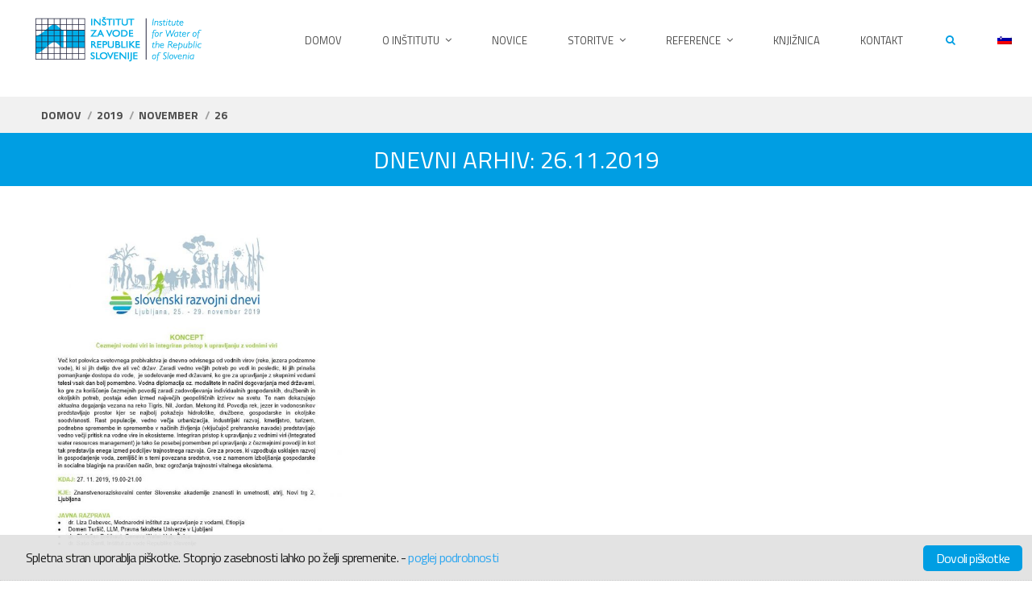

--- FILE ---
content_type: text/html; charset=UTF-8
request_url: https://www.izvrs.si/2019/11/26/
body_size: 17680
content:
<!DOCTYPE html>
<!--[if IE 6]>
<html id="ie6" class="ancient-ie old-ie no-js" lang="sl-SI">
<![endif]-->
<!--[if IE 7]>
<html id="ie7" class="ancient-ie old-ie no-js" lang="sl-SI">
<![endif]-->
<!--[if IE 8]>
<html id="ie8" class="old-ie no-js" lang="sl-SI">
<![endif]-->
<!--[if IE 9]>
<html id="ie9" class="old-ie9 no-js" lang="sl-SI">
<![endif]-->
<!--[if !(IE 6) | !(IE 7) | !(IE 8)  ]><!-->
<html class="no-js" lang="sl-SI">
<!--<![endif]-->
<head>
	<meta charset="UTF-8" />
		<meta name="viewport" content="width=device-width, initial-scale=1, maximum-scale=1">
			<link rel="profile" href="http://gmpg.org/xfn/11" />
	<link rel="pingback" href="https://www.izvrs.si/xmlrpc.php" />
	<!--[if IE]>
	<script src="//html5shiv.googlecode.com/svn/trunk/html5.js"></script>
	<![endif]-->
	<!-- icon -->
<link rel="icon" href="https://www.izvrs.si/wp-content/uploads/2015/09/IzVRS1.ico" type="image/x-icon" />
<link rel="shortcut icon" href="https://www.izvrs.si/wp-content/uploads/2015/09/IzVRS1.ico" type="image/x-icon" />
<title>26.11.2019 &#8211; IzVRS</title>
<meta name='robots' content='max-image-preview:large' />
<link rel='dns-prefetch' href='//maps.googleapis.com' />
<link rel='dns-prefetch' href='//fonts.googleapis.com' />
<link rel="alternate" type="application/rss+xml" title="IzVRS &raquo; Vir" href="https://www.izvrs.si/feed/" />
<link rel="alternate" type="application/rss+xml" title="IzVRS &raquo; Vir komentarjev" href="https://www.izvrs.si/comments/feed/" />
<script type="text/javascript">
/* <![CDATA[ */
window._wpemojiSettings = {"baseUrl":"https:\/\/s.w.org\/images\/core\/emoji\/15.0.3\/72x72\/","ext":".png","svgUrl":"https:\/\/s.w.org\/images\/core\/emoji\/15.0.3\/svg\/","svgExt":".svg","source":{"concatemoji":"https:\/\/www.izvrs.si\/wp-includes\/js\/wp-emoji-release.min.js?ver=6.6.4"}};
/*! This file is auto-generated */
!function(i,n){var o,s,e;function c(e){try{var t={supportTests:e,timestamp:(new Date).valueOf()};sessionStorage.setItem(o,JSON.stringify(t))}catch(e){}}function p(e,t,n){e.clearRect(0,0,e.canvas.width,e.canvas.height),e.fillText(t,0,0);var t=new Uint32Array(e.getImageData(0,0,e.canvas.width,e.canvas.height).data),r=(e.clearRect(0,0,e.canvas.width,e.canvas.height),e.fillText(n,0,0),new Uint32Array(e.getImageData(0,0,e.canvas.width,e.canvas.height).data));return t.every(function(e,t){return e===r[t]})}function u(e,t,n){switch(t){case"flag":return n(e,"\ud83c\udff3\ufe0f\u200d\u26a7\ufe0f","\ud83c\udff3\ufe0f\u200b\u26a7\ufe0f")?!1:!n(e,"\ud83c\uddfa\ud83c\uddf3","\ud83c\uddfa\u200b\ud83c\uddf3")&&!n(e,"\ud83c\udff4\udb40\udc67\udb40\udc62\udb40\udc65\udb40\udc6e\udb40\udc67\udb40\udc7f","\ud83c\udff4\u200b\udb40\udc67\u200b\udb40\udc62\u200b\udb40\udc65\u200b\udb40\udc6e\u200b\udb40\udc67\u200b\udb40\udc7f");case"emoji":return!n(e,"\ud83d\udc26\u200d\u2b1b","\ud83d\udc26\u200b\u2b1b")}return!1}function f(e,t,n){var r="undefined"!=typeof WorkerGlobalScope&&self instanceof WorkerGlobalScope?new OffscreenCanvas(300,150):i.createElement("canvas"),a=r.getContext("2d",{willReadFrequently:!0}),o=(a.textBaseline="top",a.font="600 32px Arial",{});return e.forEach(function(e){o[e]=t(a,e,n)}),o}function t(e){var t=i.createElement("script");t.src=e,t.defer=!0,i.head.appendChild(t)}"undefined"!=typeof Promise&&(o="wpEmojiSettingsSupports",s=["flag","emoji"],n.supports={everything:!0,everythingExceptFlag:!0},e=new Promise(function(e){i.addEventListener("DOMContentLoaded",e,{once:!0})}),new Promise(function(t){var n=function(){try{var e=JSON.parse(sessionStorage.getItem(o));if("object"==typeof e&&"number"==typeof e.timestamp&&(new Date).valueOf()<e.timestamp+604800&&"object"==typeof e.supportTests)return e.supportTests}catch(e){}return null}();if(!n){if("undefined"!=typeof Worker&&"undefined"!=typeof OffscreenCanvas&&"undefined"!=typeof URL&&URL.createObjectURL&&"undefined"!=typeof Blob)try{var e="postMessage("+f.toString()+"("+[JSON.stringify(s),u.toString(),p.toString()].join(",")+"));",r=new Blob([e],{type:"text/javascript"}),a=new Worker(URL.createObjectURL(r),{name:"wpTestEmojiSupports"});return void(a.onmessage=function(e){c(n=e.data),a.terminate(),t(n)})}catch(e){}c(n=f(s,u,p))}t(n)}).then(function(e){for(var t in e)n.supports[t]=e[t],n.supports.everything=n.supports.everything&&n.supports[t],"flag"!==t&&(n.supports.everythingExceptFlag=n.supports.everythingExceptFlag&&n.supports[t]);n.supports.everythingExceptFlag=n.supports.everythingExceptFlag&&!n.supports.flag,n.DOMReady=!1,n.readyCallback=function(){n.DOMReady=!0}}).then(function(){return e}).then(function(){var e;n.supports.everything||(n.readyCallback(),(e=n.source||{}).concatemoji?t(e.concatemoji):e.wpemoji&&e.twemoji&&(t(e.twemoji),t(e.wpemoji)))}))}((window,document),window._wpemojiSettings);
/* ]]> */
</script>
<style id='wp-emoji-styles-inline-css' type='text/css'>

	img.wp-smiley, img.emoji {
		display: inline !important;
		border: none !important;
		box-shadow: none !important;
		height: 1em !important;
		width: 1em !important;
		margin: 0 0.07em !important;
		vertical-align: -0.1em !important;
		background: none !important;
		padding: 0 !important;
	}
</style>
<link rel='stylesheet' id='wp-block-library-css' href='https://www.izvrs.si/wp-includes/css/dist/block-library/style.min.css?ver=6.6.4' type='text/css' media='all' />
<style id='safe-svg-svg-icon-style-inline-css' type='text/css'>
.safe-svg-cover{text-align:center}.safe-svg-cover .safe-svg-inside{display:inline-block;max-width:100%}.safe-svg-cover svg{fill:currentColor;height:100%;max-height:100%;max-width:100%;width:100%}

</style>
<style id='classic-theme-styles-inline-css' type='text/css'>
/*! This file is auto-generated */
.wp-block-button__link{color:#fff;background-color:#32373c;border-radius:9999px;box-shadow:none;text-decoration:none;padding:calc(.667em + 2px) calc(1.333em + 2px);font-size:1.125em}.wp-block-file__button{background:#32373c;color:#fff;text-decoration:none}
</style>
<style id='global-styles-inline-css' type='text/css'>
:root{--wp--preset--aspect-ratio--square: 1;--wp--preset--aspect-ratio--4-3: 4/3;--wp--preset--aspect-ratio--3-4: 3/4;--wp--preset--aspect-ratio--3-2: 3/2;--wp--preset--aspect-ratio--2-3: 2/3;--wp--preset--aspect-ratio--16-9: 16/9;--wp--preset--aspect-ratio--9-16: 9/16;--wp--preset--color--black: #000000;--wp--preset--color--cyan-bluish-gray: #abb8c3;--wp--preset--color--white: #ffffff;--wp--preset--color--pale-pink: #f78da7;--wp--preset--color--vivid-red: #cf2e2e;--wp--preset--color--luminous-vivid-orange: #ff6900;--wp--preset--color--luminous-vivid-amber: #fcb900;--wp--preset--color--light-green-cyan: #7bdcb5;--wp--preset--color--vivid-green-cyan: #00d084;--wp--preset--color--pale-cyan-blue: #8ed1fc;--wp--preset--color--vivid-cyan-blue: #0693e3;--wp--preset--color--vivid-purple: #9b51e0;--wp--preset--gradient--vivid-cyan-blue-to-vivid-purple: linear-gradient(135deg,rgba(6,147,227,1) 0%,rgb(155,81,224) 100%);--wp--preset--gradient--light-green-cyan-to-vivid-green-cyan: linear-gradient(135deg,rgb(122,220,180) 0%,rgb(0,208,130) 100%);--wp--preset--gradient--luminous-vivid-amber-to-luminous-vivid-orange: linear-gradient(135deg,rgba(252,185,0,1) 0%,rgba(255,105,0,1) 100%);--wp--preset--gradient--luminous-vivid-orange-to-vivid-red: linear-gradient(135deg,rgba(255,105,0,1) 0%,rgb(207,46,46) 100%);--wp--preset--gradient--very-light-gray-to-cyan-bluish-gray: linear-gradient(135deg,rgb(238,238,238) 0%,rgb(169,184,195) 100%);--wp--preset--gradient--cool-to-warm-spectrum: linear-gradient(135deg,rgb(74,234,220) 0%,rgb(151,120,209) 20%,rgb(207,42,186) 40%,rgb(238,44,130) 60%,rgb(251,105,98) 80%,rgb(254,248,76) 100%);--wp--preset--gradient--blush-light-purple: linear-gradient(135deg,rgb(255,206,236) 0%,rgb(152,150,240) 100%);--wp--preset--gradient--blush-bordeaux: linear-gradient(135deg,rgb(254,205,165) 0%,rgb(254,45,45) 50%,rgb(107,0,62) 100%);--wp--preset--gradient--luminous-dusk: linear-gradient(135deg,rgb(255,203,112) 0%,rgb(199,81,192) 50%,rgb(65,88,208) 100%);--wp--preset--gradient--pale-ocean: linear-gradient(135deg,rgb(255,245,203) 0%,rgb(182,227,212) 50%,rgb(51,167,181) 100%);--wp--preset--gradient--electric-grass: linear-gradient(135deg,rgb(202,248,128) 0%,rgb(113,206,126) 100%);--wp--preset--gradient--midnight: linear-gradient(135deg,rgb(2,3,129) 0%,rgb(40,116,252) 100%);--wp--preset--font-size--small: 13px;--wp--preset--font-size--medium: 20px;--wp--preset--font-size--large: 36px;--wp--preset--font-size--x-large: 42px;--wp--preset--spacing--20: 0.44rem;--wp--preset--spacing--30: 0.67rem;--wp--preset--spacing--40: 1rem;--wp--preset--spacing--50: 1.5rem;--wp--preset--spacing--60: 2.25rem;--wp--preset--spacing--70: 3.38rem;--wp--preset--spacing--80: 5.06rem;--wp--preset--shadow--natural: 6px 6px 9px rgba(0, 0, 0, 0.2);--wp--preset--shadow--deep: 12px 12px 50px rgba(0, 0, 0, 0.4);--wp--preset--shadow--sharp: 6px 6px 0px rgba(0, 0, 0, 0.2);--wp--preset--shadow--outlined: 6px 6px 0px -3px rgba(255, 255, 255, 1), 6px 6px rgba(0, 0, 0, 1);--wp--preset--shadow--crisp: 6px 6px 0px rgba(0, 0, 0, 1);}:where(.is-layout-flex){gap: 0.5em;}:where(.is-layout-grid){gap: 0.5em;}body .is-layout-flex{display: flex;}.is-layout-flex{flex-wrap: wrap;align-items: center;}.is-layout-flex > :is(*, div){margin: 0;}body .is-layout-grid{display: grid;}.is-layout-grid > :is(*, div){margin: 0;}:where(.wp-block-columns.is-layout-flex){gap: 2em;}:where(.wp-block-columns.is-layout-grid){gap: 2em;}:where(.wp-block-post-template.is-layout-flex){gap: 1.25em;}:where(.wp-block-post-template.is-layout-grid){gap: 1.25em;}.has-black-color{color: var(--wp--preset--color--black) !important;}.has-cyan-bluish-gray-color{color: var(--wp--preset--color--cyan-bluish-gray) !important;}.has-white-color{color: var(--wp--preset--color--white) !important;}.has-pale-pink-color{color: var(--wp--preset--color--pale-pink) !important;}.has-vivid-red-color{color: var(--wp--preset--color--vivid-red) !important;}.has-luminous-vivid-orange-color{color: var(--wp--preset--color--luminous-vivid-orange) !important;}.has-luminous-vivid-amber-color{color: var(--wp--preset--color--luminous-vivid-amber) !important;}.has-light-green-cyan-color{color: var(--wp--preset--color--light-green-cyan) !important;}.has-vivid-green-cyan-color{color: var(--wp--preset--color--vivid-green-cyan) !important;}.has-pale-cyan-blue-color{color: var(--wp--preset--color--pale-cyan-blue) !important;}.has-vivid-cyan-blue-color{color: var(--wp--preset--color--vivid-cyan-blue) !important;}.has-vivid-purple-color{color: var(--wp--preset--color--vivid-purple) !important;}.has-black-background-color{background-color: var(--wp--preset--color--black) !important;}.has-cyan-bluish-gray-background-color{background-color: var(--wp--preset--color--cyan-bluish-gray) !important;}.has-white-background-color{background-color: var(--wp--preset--color--white) !important;}.has-pale-pink-background-color{background-color: var(--wp--preset--color--pale-pink) !important;}.has-vivid-red-background-color{background-color: var(--wp--preset--color--vivid-red) !important;}.has-luminous-vivid-orange-background-color{background-color: var(--wp--preset--color--luminous-vivid-orange) !important;}.has-luminous-vivid-amber-background-color{background-color: var(--wp--preset--color--luminous-vivid-amber) !important;}.has-light-green-cyan-background-color{background-color: var(--wp--preset--color--light-green-cyan) !important;}.has-vivid-green-cyan-background-color{background-color: var(--wp--preset--color--vivid-green-cyan) !important;}.has-pale-cyan-blue-background-color{background-color: var(--wp--preset--color--pale-cyan-blue) !important;}.has-vivid-cyan-blue-background-color{background-color: var(--wp--preset--color--vivid-cyan-blue) !important;}.has-vivid-purple-background-color{background-color: var(--wp--preset--color--vivid-purple) !important;}.has-black-border-color{border-color: var(--wp--preset--color--black) !important;}.has-cyan-bluish-gray-border-color{border-color: var(--wp--preset--color--cyan-bluish-gray) !important;}.has-white-border-color{border-color: var(--wp--preset--color--white) !important;}.has-pale-pink-border-color{border-color: var(--wp--preset--color--pale-pink) !important;}.has-vivid-red-border-color{border-color: var(--wp--preset--color--vivid-red) !important;}.has-luminous-vivid-orange-border-color{border-color: var(--wp--preset--color--luminous-vivid-orange) !important;}.has-luminous-vivid-amber-border-color{border-color: var(--wp--preset--color--luminous-vivid-amber) !important;}.has-light-green-cyan-border-color{border-color: var(--wp--preset--color--light-green-cyan) !important;}.has-vivid-green-cyan-border-color{border-color: var(--wp--preset--color--vivid-green-cyan) !important;}.has-pale-cyan-blue-border-color{border-color: var(--wp--preset--color--pale-cyan-blue) !important;}.has-vivid-cyan-blue-border-color{border-color: var(--wp--preset--color--vivid-cyan-blue) !important;}.has-vivid-purple-border-color{border-color: var(--wp--preset--color--vivid-purple) !important;}.has-vivid-cyan-blue-to-vivid-purple-gradient-background{background: var(--wp--preset--gradient--vivid-cyan-blue-to-vivid-purple) !important;}.has-light-green-cyan-to-vivid-green-cyan-gradient-background{background: var(--wp--preset--gradient--light-green-cyan-to-vivid-green-cyan) !important;}.has-luminous-vivid-amber-to-luminous-vivid-orange-gradient-background{background: var(--wp--preset--gradient--luminous-vivid-amber-to-luminous-vivid-orange) !important;}.has-luminous-vivid-orange-to-vivid-red-gradient-background{background: var(--wp--preset--gradient--luminous-vivid-orange-to-vivid-red) !important;}.has-very-light-gray-to-cyan-bluish-gray-gradient-background{background: var(--wp--preset--gradient--very-light-gray-to-cyan-bluish-gray) !important;}.has-cool-to-warm-spectrum-gradient-background{background: var(--wp--preset--gradient--cool-to-warm-spectrum) !important;}.has-blush-light-purple-gradient-background{background: var(--wp--preset--gradient--blush-light-purple) !important;}.has-blush-bordeaux-gradient-background{background: var(--wp--preset--gradient--blush-bordeaux) !important;}.has-luminous-dusk-gradient-background{background: var(--wp--preset--gradient--luminous-dusk) !important;}.has-pale-ocean-gradient-background{background: var(--wp--preset--gradient--pale-ocean) !important;}.has-electric-grass-gradient-background{background: var(--wp--preset--gradient--electric-grass) !important;}.has-midnight-gradient-background{background: var(--wp--preset--gradient--midnight) !important;}.has-small-font-size{font-size: var(--wp--preset--font-size--small) !important;}.has-medium-font-size{font-size: var(--wp--preset--font-size--medium) !important;}.has-large-font-size{font-size: var(--wp--preset--font-size--large) !important;}.has-x-large-font-size{font-size: var(--wp--preset--font-size--x-large) !important;}
:where(.wp-block-post-template.is-layout-flex){gap: 1.25em;}:where(.wp-block-post-template.is-layout-grid){gap: 1.25em;}
:where(.wp-block-columns.is-layout-flex){gap: 2em;}:where(.wp-block-columns.is-layout-grid){gap: 2em;}
:root :where(.wp-block-pullquote){font-size: 1.5em;line-height: 1.6;}
</style>
<link rel='stylesheet' id='layerslider-css' href='https://www.izvrs.si/wp-content/plugins/LayerSlider/static/css/layerslider.css?ver=5.4.0' type='text/css' media='all' />
<link rel='stylesheet' id='ls-google-fonts-css' href='https://fonts.googleapis.com/css?family=Lato:100,300,regular,700,900%7COpen+Sans:300%7CIndie+Flower:regular%7COswald:300,regular,700&#038;subset=latin%2Clatin-ext' type='text/css' media='all' />
<link rel='stylesheet' id='go-pricing-styles-css' href='https://www.izvrs.si/wp-content/plugins/go_pricing/assets/css/go_pricing_styles.css?ver=3.0.1' type='text/css' media='all' />
<link rel='stylesheet' id='cookie_consent-css' href='https://www.izvrs.si/wp-content/plugins/piskotki/css/style.css?ver=6.6.4' type='text/css' media='all' />
<link rel='stylesheet' id='rs-plugin-settings-css' href='https://www.izvrs.si/wp-content/plugins/revslider/rs-plugin/css/settings.css?ver=4.6.93' type='text/css' media='all' />
<style id='rs-plugin-settings-inline-css' type='text/css'>
@import url(http://fonts.googleapis.com/css?family=Open+Sans:300,400,600,700);@import url(http://fonts.googleapis.com/css?family=Roboto:500,700);.tp-caption.dt_the7_large_title{color:#ffffff;text-shadow:none;font-weight:300;font-size:52px;line-height:56px;font-family:'Open Sans',sans-serif}.tp-caption.dt_the7_large_caption{color:#ffffff;text-shadow:none;font-weight:400;font-size:20px;line-height:28px;font-family:'Open Sans',sans-serif}.tp-caption.dt_the7_small_title{color:#ffffff;text-shadow:none;font-weight:300;font-size:40px;line-height:44px;font-family:'Open Sans',sans-serif}.tp-caption.dt_the7_small_caption{color:#ffffff;text-shadow:none;font-weight:400;font-size:16px;line-height:26px;font-family:'Open Sans',sans-serif}.tp-caption.dt_text_rotation_caption{font-size:30px;line-height:40px;font-weight:600;font-family:'Open Sans',sans-serif;;color:rgba(255,255,255,0.4);text-decoration:none;background-color:transparent;border-width:0px;border-color:#222222;border-style:none}.tp-caption.dt_text_rotation_large{font-size:90px;line-height:100px;font-weight:400;font-family:'Open Sans',sans-serif;;color:rgba(255,255,255,1);text-decoration:none;background-color:transparent;border-width:0px;border-color:#222222;border-style:none}.tp-caption.dt_fancy_business_title{color:#ffffff;font-weight:300;font-size:52px;line-height:56px;font-family:'Open Sans',sans-serif}.tp-caption.dt_fancy_business_caption{color:#fff; text-shadow:none; font-weight:400; font-size:22px; line-height:28px; font-family:'Open Sans',sans-serif;padding-top:6px;padding-bottom:8px;padding-right:12px;padding-left:12px;border-radius:8px; border-style:none; background-color:rgba(255,255,255,0.1)}.tp-caption.dt_happy_light_title{font-size:50px;line-height:50px;font-weight:300;font-family:'Open Sans',sans-serif;color:#212327}.tp-caption.dt_happy_bold_title{font-size:50px;line-height:50px;font-weight:700;font-family:'Open Sans',sans-serif;color:#212327}.tp-caption.dt_happy_caption{font-size:18px;line-height:26px;font-weight:400;font-family:'Open Sans',sans-serif;color:#212327}.tp-caption.dt_intro_large_title{font-size:110px;line-height:120px;font-weight:600;font-family:'Open Sans',sans-serif;color:#ffffff}.tp-caption.dt_intro_large_slogan{font-size:60px;line-height:70px;font-weight:400;font-family:'Open Sans',sans-serif;color:rgba(255,255,255,0.45)}.tp-caption.dt_intro_small_caption{font-size:18px;line-height:28px;font-weight:600;font-family:'Open Sans',sans-serif;color:rgba(255,255,255,0.50)}.tp-caption.dt_intro_small_title{font-size:64px;line-height:74px;font-weight:400;font-family:'Open Sans',sans-serif;color:#ffffff}.tp-caption.dt_shop_caption{font-size:42px;line-height:44px;font-weight:500;font-family:'Roboto',sans-serif ;color:#222222}.tp-caption.dt_shop_title{font-size:84px;line-height:84px;font-weight:700;font-family:'Roboto',sans-serif;color:#222222}.tp-caption a{color:#fcff1d;-webkit-transition:all 0.2s ease-out;-moz-transition:all 0.2s ease-out;-o-transition:all 0.2s ease-out;-ms-transition:all 0.2s ease-out}.tp-caption a:hover{color:#ff1de2}.tp-caption.dt_intro_button a{font-size:14px;line-height:24px;font-weight:600;font-family:"Open Sans";color:rgba(255,255,255,0.50);text-decoration:none;padding:12px 40px 14px 40px;background-color:transparent;border-radius:1px 1px 1px 1px;border-width:2px;border-color:rgba(255,255,255,0.4);border-style:solid;-webkit-transition:all 0.3s ease-out;-moz-transition:all 0.3s ease-out;-o-transition:all 0.3s ease-out;-ms-transition:all 0.3s ease-out}.tp-caption.dt_intro_button a:hover{font-size:14px;line-height:24px;font-weight:600;font-family:"Open Sans";color:rgba(255,255,255,1);text-decoration:none;padding:12px 40px 14px 40px;background-color:transparent;border-radius:1px 1px 1px 1px;border-width:2px;border-color:rgb(255,255,255);border-style:solid}.tp-caption.dt_shop_button a{font-size:20px;line-height:30px;font-weight:500;font-family:'Roboto',sans-serif;color:rgb(34,34,34);text-decoration:none;background-color:transparent;padding:10px 20px 12px;border-radius:4px 4px 4px 4px;border-width:3px;border-color:rgb(34,34,34);border-style:solid}.tp-caption.dt_shop_button a:hover{font-size:20px;line-height:30px;font-weight:500;font-family:'Roboto',sans-serif;color:rgb(255,255,255);text-decoration:none;background-color:rgb(34,34,34);padding:10px 20px 12px;border-radius:4px 4px 4px 4px;border-width:3px;border-color:rgb(34,34,34);border-style:solid}
</style>
<link rel='stylesheet' id='tag-groups-css-frontend-structure-css' href='https://www.izvrs.si/wp-content/plugins/tag-groups/assets/css/jquery-ui.structure.min.css?ver=2.1.0' type='text/css' media='all' />
<link rel='stylesheet' id='tag-groups-css-frontend-theme-css' href='https://www.izvrs.si/wp-content/plugins/tag-groups/assets/css/delta/jquery-ui.theme.min.css?ver=2.1.0' type='text/css' media='all' />
<link rel='stylesheet' id='tag-groups-css-frontend-css' href='https://www.izvrs.si/wp-content/plugins/tag-groups/assets/css/frontend.min.css?ver=2.1.0' type='text/css' media='all' />
<link rel='stylesheet' id='js_composer_front-css' href='https://www.izvrs.si/wp-content/plugins/js_composer/assets/css/js_composer.min.css?ver=8.6.1' type='text/css' media='all' />
<link rel='stylesheet' id='dt-web-fonts-css' href='https://fonts.googleapis.com/css?family=Titillium+Web%3A400%2C700%7CRoboto%3A400%2C500&#038;ver=6.6.4' type='text/css' media='all' />
<link rel='stylesheet' id='dt-main-css' href='https://www.izvrs.si/wp-content/themes/dt-the7-old/css/main.min.css?ver=2.1.7' type='text/css' media='all' />
<!--[if lt IE 9]>
<link rel='stylesheet' id='dt-old-ie-css' href='https://www.izvrs.si/wp-content/themes/dt-the7-old/css/old-ie.min.css?ver=2.1.7' type='text/css' media='all' />
<![endif]-->
<link rel='stylesheet' id='dt-awsome-fonts-css' href='https://www.izvrs.si/wp-content/themes/dt-the7-old/css/font-awesome.min.css?ver=2.1.7' type='text/css' media='all' />
<link rel='stylesheet' id='dt-fontello-css' href='https://www.izvrs.si/wp-content/themes/dt-the7-old/css/fontello/css/fontello.css?ver=2.1.7' type='text/css' media='all' />
<!--[if lt IE 9]>
<link rel='stylesheet' id='dt-custom-old-ie.less-css' href='https://www.izvrs.si/wp-content/uploads/wp-less/dt-the7-old/css/custom-old-ie-5b3f02f7a7.css?ver=2.1.7' type='text/css' media='all' />
<![endif]-->
<link rel='stylesheet' id='dt-main.less-css' href='https://www.izvrs.si/wp-content/uploads/wp-less/dt-the7-old/css/main-5b3f02f7a7.css?ver=2.1.7' type='text/css' media='all' />
<link rel='stylesheet' id='dt-custom.less-css' href='https://www.izvrs.si/wp-content/uploads/wp-less/dt-the7-old/css/custom-5b3f02f7a7.css?ver=2.1.7' type='text/css' media='all' />
<link rel='stylesheet' id='dt-media.less-css' href='https://www.izvrs.si/wp-content/uploads/wp-less/dt-the7-old/css/media-5b3f02f7a7.css?ver=2.1.7' type='text/css' media='all' />
<link rel='stylesheet' id='wpml.less-css' href='https://www.izvrs.si/wp-content/uploads/wp-less/dt-the7-old/css/wpml-30df8a7dc2.css?ver=2.1.7' type='text/css' media='all' />
<link rel='stylesheet' id='style-css' href='https://www.izvrs.si/wp-content/themes/dt-the7-old/style.css?ver=2.1.7' type='text/css' media='all' />
<style id='style-inline-css' type='text/css'>
html:not(.mobile-true) #main img:not(.animate-element, .ls-s-1),
html:not(.mobile-true) #header img,
html:not(.mobile-true) #bottom-bar img { opacity: 1 !important;}
</style>
<link rel='stylesheet' id='ubermenu-css' href='https://www.izvrs.si/wp-content/plugins/ubermenu/pro/assets/css/ubermenu.min.css?ver=3.2.0.1' type='text/css' media='all' />
<link rel='stylesheet' id='ubermenu-font-awesome-css' href='https://www.izvrs.si/wp-content/plugins/ubermenu/assets/css/fontawesome/css/font-awesome.min.css?ver=4.3' type='text/css' media='all' />
<link rel='stylesheet' id='ultimate-style-min-css' href='https://www.izvrs.si/wp-content/plugins/Ultimate_VC_Addons/assets/min-css/ultimate.min.css?ver=3.11.1' type='text/css' media='all' />
<link rel='stylesheet' id='bsf-Defaults-css' href='https://www.izvrs.si/wp-content/uploads/smile_fonts/Defaults/Defaults.css?ver=6.6.4' type='text/css' media='all' />
<script type="text/javascript" src="https://www.izvrs.si/wp-includes/js/jquery/jquery.min.js?ver=3.7.1" id="jquery-core-js"></script>
<script type="text/javascript" src="https://www.izvrs.si/wp-includes/js/jquery/jquery-migrate.min.js?ver=3.4.1" id="jquery-migrate-js"></script>
<script type="text/javascript" src="https://www.izvrs.si/wp-content/plugins/sitepress-multilingual-cms/res/js/jquery.cookie.js?ver=4.2.6" id="jquery.cookie-js"></script>
<script type="text/javascript" id="wpml-cookie-js-extra">
/* <![CDATA[ */
var wpml_cookies = {"_icl_current_language":{"value":"sl","expires":1,"path":"\/"}};
var wpml_cookies = {"_icl_current_language":{"value":"sl","expires":1,"path":"\/"}};
/* ]]> */
</script>
<script type="text/javascript" src="https://www.izvrs.si/wp-content/plugins/sitepress-multilingual-cms/res/js/cookies/language-cookie.js?ver=4.2.6" id="wpml-cookie-js"></script>
<script type="text/javascript" src="https://www.izvrs.si/wp-content/plugins/LayerSlider/static/js/greensock.js?ver=1.11.8" id="greensock-js"></script>
<script type="text/javascript" src="https://www.izvrs.si/wp-content/plugins/LayerSlider/static/js/layerslider.kreaturamedia.jquery.js?ver=5.4.0" id="layerslider-js"></script>
<script type="text/javascript" src="https://www.izvrs.si/wp-content/plugins/LayerSlider/static/js/layerslider.transitions.js?ver=5.4.0" id="layerslider-transitions-js"></script>
<script type="text/javascript" src="https://www.izvrs.si/wp-content/plugins/piskotki/js/test.js?ver=6.6.4" id="cookie_consent-js"></script>
<script type="text/javascript" src="https://www.izvrs.si/wp-content/plugins/revslider/rs-plugin/js/jquery.themepunch.tools.min.js?ver=4.6.93" id="tp-tools-js"></script>
<script type="text/javascript" src="https://www.izvrs.si/wp-content/plugins/revslider/rs-plugin/js/jquery.themepunch.revolution.min.js?ver=4.6.93" id="revmin-js"></script>
<script type="text/javascript" src="https://www.izvrs.si/wp-content/plugins/tag-groups/assets/js/frontend.min.js?ver=2.1.0" id="tag-groups-js-frontend-js"></script>
<script type="text/javascript" id="dt-above-fold-js-extra">
/* <![CDATA[ */
var dtLocal = {"passText":"To view this protected post, enter the password below:","moreButtonText":{"loading":"Loading..."},"postID":"41659","ajaxurl":"https:\/\/www.izvrs.si\/wp-admin\/admin-ajax.php?lang=sl","contactNonce":"a09645010a","ajaxNonce":"e03995be96","pageData":{"type":"archive","template":"archive","layout":"masonry"},"themeSettings":{"smoothScroll":"off","lazyLoading":false,"accentColor":{"mode":"solid","color":"#00ade7"},"mobileHeader":{"firstSwitchPoint":970},"content":{"responsivenessTreshold":970,"textColor":"#4d4d4d","headerColor":"#4d4d4d"},"stripes":{"stripe1":{"textColor":"#777777","headerColor":"#333333"},"stripe2":{"textColor":"#f9f9f9","headerColor":"#f9f9f9"},"stripe3":{"textColor":"#2f363d","headerColor":"#2f363d"}}}};
/* ]]> */
</script>
<script type="text/javascript" src="https://www.izvrs.si/wp-content/themes/dt-the7-old/js/above-the-fold.min.js?ver=2.1.7" id="dt-above-fold-js"></script>
<script type="text/javascript" src="https://www.izvrs.si/wp-content/plugins/Ultimate_VC_Addons/assets/min-js/ultimate.min.js?ver=3.11.1" id="ultimate-script-js"></script>
<script></script><link rel="https://api.w.org/" href="https://www.izvrs.si/wp-json/" /><link rel="EditURI" type="application/rsd+xml" title="RSD" href="https://www.izvrs.si/xmlrpc.php?rsd" />
<meta name="generator" content="WPML ver:4.2.6 stt:1,48;" />
<!-- Tracking code easily added by Piskotki.Net -->
<script type="text/plain" class="cc-onconsent-analytics">
var _gaq = _gaq || [];
_gaq.push(['_setAccount', 'UA-69066377-1']);
_gaq.push(['_trackPageview']);
(function() {
var ga = document.createElement('script'); ga.type = 'text/javascript'; ga.async = true;
ga.src = ('https:' == document.location.protocol ? 'https://ssl' : 'http://www') + '.google-analytics.com/ga.js';
var s = document.getElementsByTagName('script')[0]; s.parentNode.insertBefore(ga, s);
})();
</script>
<script type="text/javascript">
      // <![CDATA[
      cc.initialise({
        cookies: {
              analytics: {
                title: 'Statistika',
                description: 'Dovoljujem anonimno spremljanje statistike obiska.',
                link: ''
              },
            },
        settings: {style: "light",bannerPosition: "bottom",tagPosition: "bottom-right",consenttype: "",hideprivacysettingstab: true,}
      });
      // ]]>
      

      </script>		<script type="text/javascript">
			jQuery(document).ready(function() {
				// CUSTOM AJAX CONTENT LOADING FUNCTION
				var ajaxRevslider = function(obj) {
				
					// obj.type : Post Type
					// obj.id : ID of Content to Load
					// obj.aspectratio : The Aspect Ratio of the Container / Media
					// obj.selector : The Container Selector where the Content of Ajax will be injected. It is done via the Essential Grid on Return of Content
					
					var content = "";

					data = {};
					
					data.action = 'revslider_ajax_call_front';
					data.client_action = 'get_slider_html';
					data.token = 'd7353266e3';
					data.type = obj.type;
					data.id = obj.id;
					data.aspectratio = obj.aspectratio;
					
					// SYNC AJAX REQUEST
					jQuery.ajax({
						type:"post",
						url:"https://www.izvrs.si/wp-admin/admin-ajax.php",
						dataType: 'json',
						data:data,
						async:false,
						success: function(ret, textStatus, XMLHttpRequest) {
							if(ret.success == true)
								content = ret.data;								
						},
						error: function(e) {
							console.log(e);
						}
					});
					
					 // FIRST RETURN THE CONTENT WHEN IT IS LOADED !!
					 return content;						 
				};
				
				// CUSTOM AJAX FUNCTION TO REMOVE THE SLIDER
				var ajaxRemoveRevslider = function(obj) {
					return jQuery(obj.selector+" .rev_slider").revkill();
				};

				// EXTEND THE AJAX CONTENT LOADING TYPES WITH TYPE AND FUNCTION
				var extendessential = setInterval(function() {
					if (jQuery.fn.tpessential != undefined) {
						clearInterval(extendessential);
						if(typeof(jQuery.fn.tpessential.defaults) !== 'undefined') {
							jQuery.fn.tpessential.defaults.ajaxTypes.push({type:"revslider",func:ajaxRevslider,killfunc:ajaxRemoveRevslider,openAnimationSpeed:0.3});   
							// type:  Name of the Post to load via Ajax into the Essential Grid Ajax Container
							// func: the Function Name which is Called once the Item with the Post Type has been clicked
							// killfunc: function to kill in case the Ajax Window going to be removed (before Remove function !
							// openAnimationSpeed: how quick the Ajax Content window should be animated (default is 0.3)
						}
					}
				},30);
			});
		</script>
		<style id="ubermenu-custom-generated-css">
/** UberMenu Responsive Styles (Breakpoint Setting) **/
@media screen and (min-width: 971px){
  .ubermenu{ display:block !important; } .ubermenu-responsive .ubermenu-item.ubermenu-hide-desktop{ display:none !important; } .ubermenu-responsive.ubermenu-retractors-responsive .ubermenu-retractor-mobile{ display:none; }   //Force current submenu always open but below others .ubermenu-force-current-submenu .ubermenu-item-level-0.ubermenu-current-menu-item > .ubermenu-submenu-drop, .ubermenu-force-current-submenu .ubermenu-item-level-0.ubermenu-current-menu-ancestor > .ubermenu-submenu-drop {     display: block!important;     opacity: 1!important;     visibility: visible!important;     margin: 0!important;     top: auto!important;     //max-height: 600px;     height: auto;     //overflow: auto!important;     z-index:19; }   //Invert Horizontal menu to make subs go up .ubermenu-invert.ubermenu-horizontal .ubermenu-item-level-0 > .ubermenu-submenu-drop{      top:auto;      bottom:100%; } .ubermenu-invert.ubermenu-horizontal.ubermenu-sub-indicators .ubermenu-item-level-0.ubermenu-has-submenu-drop > .ubermenu-target:after{      content:"\f106"; }    //Invert Vertical menu to make subs go left  .ubermenu-invert.ubermenu-vertical .ubermenu-item-level-0 > .ubermenu-submenu-drop{   right:100%;   left:auto; } .ubermenu-invert.ubermenu-vertical.ubermenu-sub-indicators .ubermenu-item-level-0.ubermenu-item-has-children > a.ubermenu-target:after{   right:auto;   left:10px;   margin-top:-7px;   content:"\f104"; } .ubermenu-vertical.ubermenu-invert .ubermenu-item > .ubermenu-submenu-drop {   clip: rect(-5000px,5000px,5000px,-5000px); } .ubermenu-responsive-toggle{ display:none; }
}
@media screen and (max-width: 970px){
   .ubermenu-responsive-toggle, .ubermenu-sticky-toggle-wrapper { display: block; }  .ubermenu-responsive{ width:100%; max-height:500px; visibility:visible; overflow:visible;  -webkit-transition:max-height 1s ease-in; transition:max-height .3s ease-in; } .ubermenu-responsive.ubermenu{ margin:0; } .ubermenu-responsive.ubermenu .ubermenu-nav{ display:block; }  .ubermenu-responsive.ubermenu-responsive-nocollapse, .ubermenu-repsonsive.ubermenu-no-transitions{ display:block; max-height:none; }  .ubermenu-responsive.ubermenu-responsive-collapse{ max-height:none; visibility:visible; overflow:visible; } .ubermenu-responsive.ubermenu-responsive-collapse{ max-height:0; overflow:hidden !important; visibility:hidden; } .ubermenu-responsive.ubermenu-in-transition, .ubermenu-responsive.ubermenu-in-transition .ubermenu-nav{ overflow:hidden !important; visibility:visible; } .ubermenu-responsive.ubermenu-responsive-collapse:not(.ubermenu-in-transition){ border-top-width:0; border-bottom-width:0; }  .ubermenu-responsive .ubermenu-item-level-0{ width:50%; } .ubermenu-responsive .ubermenu-item.ubermenu-item-level-0 > .ubermenu-target{ border:none; box-shadow:none; } .ubermenu-responsive .ubermenu-item.ubermenu-has-submenu-flyout{ position:static; } .ubermenu-responsive.ubermenu-sub-indicators .ubermenu-submenu-type-flyout .ubermenu-has-submenu-drop > .ubermenu-target:after{ content:"\f107"; }  .ubermenu-responsive .ubermenu-nav .ubermenu-item .ubermenu-submenu.ubermenu-submenu-drop{ width:100%; min-width:100%; max-width:100%; top:auto; left:0 !important; } .ubermenu-responsive.ubermenu-has-border .ubermenu-nav .ubermenu-item .ubermenu-submenu.ubermenu-submenu-drop{ left: -1px !important; /* For borders */ } .ubermenu-responsive .ubermenu-item.ubermenu-active > .ubermenu-submenu.ubermenu-submenu-type-mega{     max-height:none;     height:auto;/*prevent overflow scrolling since android is still finicky*/     overflow:visible; } .ubermenu-responsive.ubermenu-transition-slide .ubermenu-item.ubermenu-in-transition > .ubermenu-submenu-drop{ max-height:1000px; /* because of slide transition */ } .ubermenu .ubermenu-submenu-type-flyout .ubermenu-submenu-type-mega{ min-height:0; } .ubermenu.ubermenu-responsive .ubermenu-column, .ubermenu.ubermenu-responsive .ubermenu-column-auto{ min-width:50%; } .ubermenu.ubermenu-responsive .ubermenu-autoclear > .ubermenu-column{ clear:none; } .ubermenu.ubermenu-responsive .ubermenu-column:nth-of-type(2n+1){ clear:both; } .ubermenu.ubermenu-responsive .ubermenu-submenu-retractor-top:not(.ubermenu-submenu-retractor-top-2) .ubermenu-column:nth-of-type(2n+1){ clear:none; } .ubermenu.ubermenu-responsive .ubermenu-submenu-retractor-top:not(.ubermenu-submenu-retractor-top-2) .ubermenu-column:nth-of-type(2n+2){ clear:both; }   .ubermenu.ubermenu-responsive .ubermenu-tabs, .ubermenu.ubermenu-responsive .ubermenu-tabs-group, .ubermenu.ubermenu-responsive .ubermenu-tab, .ubermenu.ubermenu-responsive .ubermenu-tab-content-panel{ /** TABS SHOULD BE 100%  ACCORDION */ width:100%; min-width:100%; max-width:100%; left:0; } .ubermenu.ubermenu-responsive .ubermenu-tabs, .ubermenu.ubermenu-responsive .ubermenu-tab-content-panel{ min-height:0 !important;/* Override Inline Style from JS */ } .ubermenu.ubermenu-responsive .ubermenu-tabs{ z-index:15; } .ubermenu.ubermenu-responsive .ubermenu-tab-content-panel{ z-index:20; } //Tab Layering .ubermenu-responsive .ubermenu-tab{ position:relative; } .ubermenu-responsive .ubermenu-tab.ubermenu-active{ position:relative; z-index:20; } .ubermenu-responsive .ubermenu-tab > .ubermenu-target{ border-width:0 0 1px 0; } .ubermenu-responsive.ubermenu-sub-indicators .ubermenu-tabs > .ubermenu-tabs-group > .ubermenu-tab.ubermenu-has-submenu-drop > .ubermenu-target:after{ content:"\f107"; }  .ubermenu-responsive .ubermenu-tabs > .ubermenu-tabs-group > .ubermenu-tab > .ubermenu-tab-content-panel{ //position:relative; top:auto; //border-width:0 0 2px 0; border-width:1px; } .ubermenu-responsive .ubermenu-tab-layout-bottom > .ubermenu-tabs-group{ //position:relative; }   .ubermenu-reponsive .ubermenu-item-level-0 > .ubermenu-submenu-type-stack{ /* Top Level Stack Columns */ position:relative; }  .ubermenu-responsive .ubermenu-submenu-type-stack .ubermenu-column, .ubermenu-responsive .ubermenu-submenu-type-stack .ubermenu-column-auto{ /* Stack Columns */ width:100%; max-width:100%; }   .ubermenu-responsive .ubermenu-item-mini{ /* Mini items */ min-width:0; width:auto; float:left; clear:none !important; } .ubermenu-responsive .ubermenu-item.ubermenu-item-mini > a.ubermenu-target{ padding:20px; }   .ubermenu-responsive .ubermenu-item.ubermenu-hide-mobile{ /* Hiding items */ display:none !important; }  .ubermenu-responsive.ubermenu-hide-bkgs .ubermenu-submenu.ubermenu-submenu-bkg-img{ /** Hide Background Images in Submenu */ background-image:none; }  .ubermenu-responsive-toggle{ display:block; }
}
@media screen and (max-width: 480px){
  .ubermenu.ubermenu-responsive .ubermenu-item-level-0{ width:100%; } .ubermenu.ubermenu-responsive .ubermenu-column, .ubermenu.ubermenu-responsive .ubermenu-column-auto{ min-width:100%; } .ubermenu.ubermenu-responsive .ubermenu-item-mini{ min-width:0; width:auto; }
}


/** UberMenu Custom Menu Styles (Customizer) **/
/* main */
.ubermenu-main { background:#ffffff; }
.ubermenu.ubermenu-main { background:none; border:none; box-shadow:none; }
.ubermenu.ubermenu-main .ubermenu-item-level-0 > .ubermenu-target { border:none; box-shadow:none; }
.ubermenu.ubermenu-main.ubermenu-horizontal .ubermenu-submenu-drop.ubermenu-submenu-align-left_edge_bar, .ubermenu.ubermenu-main.ubermenu-horizontal .ubermenu-submenu-drop.ubermenu-submenu-align-full_width { left:0; }
.ubermenu.ubermenu-main.ubermenu-horizontal .ubermenu-item-level-0.ubermenu-active > .ubermenu-submenu-drop, .ubermenu.ubermenu-main.ubermenu-horizontal:not(.ubermenu-transition-shift) .ubermenu-item-level-0 > .ubermenu-submenu-drop { margin-top:0; }
.ubermenu-main.ubermenu-transition-fade .ubermenu-item .ubermenu-submenu-drop { margin-top:0; }
.ubermenu-main .ubermenu-item-level-0 > .ubermenu-target { font-size:13px; color:#4d4d4d; padding-top:7px; padding-bottom:7px; padding-left:20px; padding-right:20px; }
.ubermenu.ubermenu-main .ubermenu-item-level-0:hover > .ubermenu-target, .ubermenu-main .ubermenu-item-level-0.ubermenu-active > .ubermenu-target { color:#ffffff; background-color:#009ee3; background:-webkit-gradient(linear,left top,left bottom,from(#009ee3),to(#009ee3)); background:-webkit-linear-gradient(top,#009ee3,#009ee3); background:-moz-linear-gradient(top,#009ee3,#009ee3); background:-ms-linear-gradient(top,#009ee3,#009ee3); background:-o-linear-gradient(top,#009ee3,#009ee3); background:linear-gradient(top,#009ee3,#009ee3); }
.ubermenu-main .ubermenu-item-level-0.ubermenu-current-menu-item > .ubermenu-target, .ubermenu-main .ubermenu-item-level-0.ubermenu-current-menu-parent > .ubermenu-target, .ubermenu-main .ubermenu-item-level-0.ubermenu-current-menu-ancestor > .ubermenu-target { color:#ffffff; background-color:#009ee3; background:-webkit-gradient(linear,left top,left bottom,from(#009ee3),to(#009ee3)); background:-webkit-linear-gradient(top,#009ee3,#009ee3); background:-moz-linear-gradient(top,#009ee3,#009ee3); background:-ms-linear-gradient(top,#009ee3,#009ee3); background:-o-linear-gradient(top,#009ee3,#009ee3); background:linear-gradient(top,#009ee3,#009ee3); }
.ubermenu-main .ubermenu-item.ubermenu-item-level-0 > .ubermenu-highlight { color:#ffffff; background-color:#009ee3; background:-webkit-gradient(linear,left top,left bottom,from(#009ee3),to(#009ee3)); background:-webkit-linear-gradient(top,#009ee3,#009ee3); background:-moz-linear-gradient(top,#009ee3,#009ee3); background:-ms-linear-gradient(top,#009ee3,#009ee3); background:-o-linear-gradient(top,#009ee3,#009ee3); background:linear-gradient(top,#009ee3,#009ee3); }
.ubermenu.ubermenu-main .ubermenu-item-level-0 { margin:0px 5px; }
.ubermenu-main.ubermenu-sub-indicators .ubermenu-item-level-0.ubermenu-has-submenu-drop > .ubermenu-target:not(.ubermenu-noindicator) { padding-right:35px; }
.ubermenu-main.ubermenu-sub-indicators .ubermenu-item-level-0.ubermenu-has-submenu-drop > .ubermenu-target.ubermenu-noindicator { padding-right:20px; }
.ubermenu-main.ubermenu-sub-indicators .ubermenu-item-level-0.ubermenu-has-submenu-drop > .ubermenu-target:after { right:20px; }
.ubermenu-main .ubermenu-submenu.ubermenu-submenu-drop { background-color:#ffffff; }
.ubermenu-main .ubermenu-submenu .ubermenu-highlight { color:#009ee3; }
.ubermenu-main .ubermenu-item-normal > .ubermenu-target,.ubermenu-main .ubermenu-submenu .ubermenu-target,.ubermenu-main .ubermenu-submenu .ubermenu-nonlink,.ubermenu-main .ubermenu-submenu .ubermenu-widget,.ubermenu-main .ubermenu-submenu .ubermenu-custom-content-padded,.ubermenu-main .ubermenu-submenu .ubermenu-retractor,.ubermenu-main .ubermenu-submenu .ubermenu-colgroup .ubermenu-column,.ubermenu-main .ubermenu-submenu.ubermenu-submenu-type-stack > .ubermenu-item-normal > .ubermenu-target,.ubermenu-main .ubermenu-submenu.ubermenu-submenu-padded { padding:7px; }
.ubermenu .ubermenu-grid-row { padding-right:7px; }
.ubermenu .ubermenu-grid-row .ubermenu-target { padding-right:0; }
.ubermenu-main .ubermenu-submenu .ubermenu-item-header > .ubermenu-target, .ubermenu-main .ubermenu-tab > .ubermenu-target { font-size:18px; }
.ubermenu-main .ubermenu-submenu .ubermenu-item-header > .ubermenu-target { color:#4d4d4d; }
.ubermenu-main .ubermenu-nav .ubermenu-submenu .ubermenu-item-header > .ubermenu-target { font-weight:bold; }
.ubermenu-main .ubermenu-item-normal > .ubermenu-target { color:#4d4d4d; font-size:13px; }
.ubermenu.ubermenu-main .ubermenu-item-normal > .ubermenu-target:hover { color:#009ee3; }
.ubermenu-main .ubermenu-item-normal.ubermenu-current-menu-item > .ubermenu-target { color:#009ee3; }
.ubermenu-main .ubermenu-target > .ubermenu-target-description, .ubermenu-main .ubermenu-submenu .ubermenu-target > .ubermenu-target-description { color:#d4d4d4; }
.ubermenu.ubermenu-main .ubermenu-search input.ubermenu-search-input { background:#ffffff; color:#4d4d4d; }
.ubermenu.ubermenu-main .ubermenu-search input.ubermenu-search-input::-webkit-input-placeholder { color:#4d4d4d; }
.ubermenu.ubermenu-main .ubermenu-search input.ubermenu-search-input::-moz-placeholder { color:#4d4d4d; }
.ubermenu.ubermenu-main .ubermenu-search input.ubermenu-search-input::-ms-input-placeholder { color:#4d4d4d; }
.ubermenu.ubermenu-main .ubermenu-search .ubermenu-search-submit { color:#4d4d4d; }


/** UberMenu Custom Menu Item Styles (Menu Item Settings) **/
/* 35762 */ .ubermenu .ubermenu-submenu.ubermenu-submenu-id-35762 { min-width:1px; }
            .ubermenu .ubermenu-item.ubermenu-item-35762 > .ubermenu-target { color:#009ee3; }
/* 38905 */ .ubermenu .ubermenu-submenu.ubermenu-submenu-id-38905 { min-width:1px; }
            .ubermenu .ubermenu-item.ubermenu-item-38905 > .ubermenu-target { color:#009ee3; }

/* Status: Loaded from Transient */

</style><script type="text/javascript">
(function(url){
	if(/(?:Chrome\/26\.0\.1410\.63 Safari\/537\.31|WordfenceTestMonBot)/.test(navigator.userAgent)){ return; }
	var addEvent = function(evt, handler) {
		if (window.addEventListener) {
			document.addEventListener(evt, handler, false);
		} else if (window.attachEvent) {
			document.attachEvent('on' + evt, handler);
		}
	};
	var removeEvent = function(evt, handler) {
		if (window.removeEventListener) {
			document.removeEventListener(evt, handler, false);
		} else if (window.detachEvent) {
			document.detachEvent('on' + evt, handler);
		}
	};
	var evts = 'contextmenu dblclick drag dragend dragenter dragleave dragover dragstart drop keydown keypress keyup mousedown mousemove mouseout mouseover mouseup mousewheel scroll'.split(' ');
	var logHuman = function() {
		if (window.wfLogHumanRan) { return; }
		window.wfLogHumanRan = true;
		var wfscr = document.createElement('script');
		wfscr.type = 'text/javascript';
		wfscr.async = true;
		wfscr.src = url + '&r=' + Math.random();
		(document.getElementsByTagName('head')[0]||document.getElementsByTagName('body')[0]).appendChild(wfscr);
		for (var i = 0; i < evts.length; i++) {
			removeEvent(evts[i], logHuman);
		}
	};
	for (var i = 0; i < evts.length; i++) {
		addEvent(evts[i], logHuman);
	}
})('//www.izvrs.si/?wordfence_lh=1&hid=FFE145896AE5CCDFF4CBD9235E40875F');
</script>		<script type="text/javascript">
			dtGlobals.logoEnabled = 1;
			dtGlobals.logoURL = 'https://www.izvrs.si/wp-content/uploads/2015/07/IzVRS_logo.png';
			dtGlobals.logoW = '206';
			dtGlobals.logoH = '56';
			smartMenu = 1;
		</script>
		<meta name="generator" content="Powered by WPBakery Page Builder - drag and drop page builder for WordPress."/>
<noscript><style> .wpb_animate_when_almost_visible { opacity: 1; }</style></noscript></head>

<body class="archive date dt-style-um layout-masonry description-under-image image-blur rollover-show-icon boxed-layout btn-material style-minimal boxes-transparent-bg bold-icons phantom-fade wpb-js-composer js-comp-ver-8.6.1 vc_responsive">



<div id="page" class="boxed">


<!-- left, center, classic, side -->

		<!-- !Header -->
	<header id="header" class="show-device-logo show-mobile-logo dt-parent-menu-clickable logo-left" role="banner"><!-- class="overlap"; class="logo-left", class="logo-center", class="logo-classic" -->

				<!-- !Top-bar -->
		<div id="top-bar" role="complementary" class="text-small line-mobile full-width-line top-bar-hide">
			<div class="wf-wrap">
				<div class="wf-container-top">
					<div class="wf-table wf-mobile-collapsed">

						
						<div class=" wf-td"></div>
						<div class="right-block wf-td">		<div class="mini-login"><a href="https://www.izvrs.si/wp-login.php" class="submit">Login</a></div>
		</div>
					</div><!-- .wf-table -->
				</div><!-- .wf-container-top -->
			</div><!-- .wf-wrap -->
		</div><!-- #top-bar -->
		<div class="wf-wrap ">

			<div class="wf-table">

								<!-- !- Branding -->
				<div id="branding" class="wf-td">

					<a href="https://www.izvrs.si/"><img class="preload-me" src="https://www.izvrs.si/wp-content/uploads/2015/07/IzVRS_logo.png" width="206" height="56"   alt="IzVRS" /><img class="mobile-logo preload-me" src="https://www.izvrs.si/wp-content/uploads/2015/07/IzVRS_logo.png" width="206" height="56"   alt="IzVRS" /></a>
					<div id="site-title" class="assistive-text">IzVRS</div>
					<div id="site-description" class="assistive-text">IzVRS</div>
				</div>
						<!-- !- Navigation -->
		<nav id="navigation" class="wf-td">
			
<!-- UberMenu [Configuration:main] [Theme Loc:primary] [Integration:auto] -->
<a class="ubermenu-responsive-toggle ubermenu-responsive-toggle-main ubermenu-skin-none ubermenu-loc-primary" data-ubermenu-target="ubermenu-main-60-primary"><i class="fa fa-bars"></i></a><nav id="ubermenu-main-60-primary" class="ubermenu ubermenu-nojs ubermenu-main ubermenu-menu-60 ubermenu-loc-primary ubermenu-responsive ubermenu-responsive-970 ubermenu-responsive-collapse ubermenu-horizontal ubermenu-transition-shift ubermenu-trigger-hover_intent ubermenu-skin-none  ubermenu-bar-align-right ubermenu-items-align-left ubermenu-bound ubermenu-disable-submenu-scroll ubermenu-sub-indicators ubermenu-retractors-responsive"><ul id="ubermenu-nav-main-60-primary" class="ubermenu-nav"><li id="menu-item-35526" class="ubermenu-item ubermenu-item-type-post_type ubermenu-item-object-page ubermenu-item-home ubermenu-item-35526 ubermenu-item-level-0 ubermenu-column ubermenu-column-auto" ><a class="ubermenu-target ubermenu-item-layout-default ubermenu-item-layout-text_only" href="https://www.izvrs.si/" tabindex="0"><span class="ubermenu-target-title ubermenu-target-text">DOMOV</span></a></li><li id="menu-item-35527" class="ubermenu-item ubermenu-item-type-post_type ubermenu-item-object-page ubermenu-item-has-children ubermenu-item-35527 ubermenu-item-level-0 ubermenu-column ubermenu-column-auto ubermenu-has-submenu-drop ubermenu-has-submenu-flyout" ><a class="ubermenu-target ubermenu-item-layout-default ubermenu-item-layout-text_only" href="https://www.izvrs.si/o-institutu/" tabindex="0"><span class="ubermenu-target-title ubermenu-target-text">O INŠTITUTU</span></a><ul class="ubermenu-submenu ubermenu-submenu-id-35527 ubermenu-submenu-type-flyout ubermenu-submenu-drop ubermenu-submenu-align-left_edge_item ubermenu-autoclear" ><li id="menu-item-35531" class="ubermenu-item ubermenu-item-type-post_type ubermenu-item-object-page ubermenu-item-35531 ubermenu-item-auto ubermenu-item-normal ubermenu-item-level-1" ><a class="ubermenu-target ubermenu-item-layout-default ubermenu-item-layout-text_only" href="https://www.izvrs.si/o-institutu/osnovni-podatki/"><span class="ubermenu-target-title ubermenu-target-text">Osnovni podatki</span></a></li><li id="menu-item-36330" class="ubermenu-item ubermenu-item-type-custom ubermenu-item-object-custom ubermenu-item-has-children ubermenu-item-36330 ubermenu-item-auto ubermenu-item-normal ubermenu-item-level-1 ubermenu-has-submenu-drop ubermenu-has-submenu-flyout" ><a class="ubermenu-target ubermenu-item-layout-default ubermenu-item-layout-text_only" href="/o-institutu/sektorji/sektor-za-celinske-vode-2/"><span class="ubermenu-target-title ubermenu-target-text">Sektorji</span></a><ul class="ubermenu-submenu ubermenu-submenu-id-36330 ubermenu-submenu-type-auto ubermenu-submenu-type-flyout ubermenu-submenu-drop ubermenu-submenu-align-left_edge_item" ><li id="menu-item-35933" class="ubermenu-item ubermenu-item-type-post_type ubermenu-item-object-page ubermenu-item-35933 ubermenu-item-auto ubermenu-item-unknown-[unk] ubermenu-item-level-2 ubermenu-column ubermenu-column-auto" ><a class="ubermenu-target ubermenu-item-layout-default ubermenu-item-layout-text_only" href="https://www.izvrs.si/o-institutu/sektorji/sektor-za-celinske-vode-2/"><span class="ubermenu-target-title ubermenu-target-text">Sektor za celinske vode</span></a></li><li id="menu-item-35932" class="ubermenu-item ubermenu-item-type-post_type ubermenu-item-object-page ubermenu-item-35932 ubermenu-item-auto ubermenu-item-unknown-[unk] ubermenu-item-level-2 ubermenu-column ubermenu-column-auto" ><a class="ubermenu-target ubermenu-item-layout-default ubermenu-item-layout-text_only" href="https://www.izvrs.si/o-institutu/sektorji/sektor-za-morje-2/"><span class="ubermenu-target-title ubermenu-target-text">Sektor za morje</span></a></li><li id="menu-item-35931" class="ubermenu-item ubermenu-item-type-post_type ubermenu-item-object-page ubermenu-item-35931 ubermenu-item-auto ubermenu-item-unknown-[unk] ubermenu-item-level-2 ubermenu-column ubermenu-column-auto" ><a class="ubermenu-target ubermenu-item-layout-default ubermenu-item-layout-text_only" href="https://www.izvrs.si/o-institutu/sektorji/sektor-skupnih-sluzb/"><span class="ubermenu-target-title ubermenu-target-text">Sektor skupnih služb</span></a></li><li id="menu-item-35934" class="ubermenu-item ubermenu-item-type-post_type ubermenu-item-object-page ubermenu-item-35934 ubermenu-item-auto ubermenu-item-unknown-[unk] ubermenu-item-level-2 ubermenu-column ubermenu-column-auto" ><a class="ubermenu-target ubermenu-item-layout-default ubermenu-item-layout-text_only" href="https://www.izvrs.si/o-institutu/sektorji/organigram/"><span class="ubermenu-target-title ubermenu-target-text">Organigram</span></a></li><li class="ubermenu-retractor ubermenu-retractor-mobile"><i class="fa fa-times"></i> Zapri</li></ul></li><li id="menu-item-35536" class="ubermenu-item ubermenu-item-type-post_type ubermenu-item-object-page ubermenu-item-35536 ubermenu-item-auto ubermenu-item-normal ubermenu-item-level-1" ><a class="ubermenu-target ubermenu-item-layout-default ubermenu-item-layout-text_only" href="https://www.izvrs.si/abecedni-seznam/"><span class="ubermenu-target-title ubermenu-target-text">Sodelavci</span></a></li><li id="menu-item-35529" class="ubermenu-item ubermenu-item-type-post_type ubermenu-item-object-page ubermenu-item-35529 ubermenu-item-auto ubermenu-item-normal ubermenu-item-level-1" ><a class="ubermenu-target ubermenu-item-layout-default ubermenu-item-layout-text_only" href="https://www.izvrs.si/o-institutu/javna-narocila/"><span class="ubermenu-target-title ubermenu-target-text">Javna naročila</span></a></li><li id="menu-item-35530" class="ubermenu-item ubermenu-item-type-post_type ubermenu-item-object-page ubermenu-item-35530 ubermenu-item-auto ubermenu-item-normal ubermenu-item-level-1" ><a class="ubermenu-target ubermenu-item-layout-default ubermenu-item-layout-text_only" href="https://www.izvrs.si/o-institutu/javni-razpisi/"><span class="ubermenu-target-title ubermenu-target-text">Javni razpisi</span></a></li><li id="menu-item-35538" class="ubermenu-item ubermenu-item-type-post_type ubermenu-item-object-page ubermenu-item-35538 ubermenu-item-auto ubermenu-item-normal ubermenu-item-level-1" ><a class="ubermenu-target ubermenu-item-layout-default ubermenu-item-layout-text_only" href="https://www.izvrs.si/o-institutu/zaposlitve/"><span class="ubermenu-target-title ubermenu-target-text">Zaposlitev</span></a></li><li id="menu-item-35936" class="ubermenu-item ubermenu-item-type-post_type ubermenu-item-object-page ubermenu-item-35936 ubermenu-item-auto ubermenu-item-normal ubermenu-item-level-1" ><a class="ubermenu-target ubermenu-item-layout-default ubermenu-item-layout-text_only" href="https://www.izvrs.si/o-institutu/informacije-javnega-znacaja-2/"><span class="ubermenu-target-title ubermenu-target-text">Informacije javnega značaja</span></a></li><li id="menu-item-35935" class="ubermenu-item ubermenu-item-type-post_type ubermenu-item-object-page ubermenu-item-35935 ubermenu-item-auto ubermenu-item-normal ubermenu-item-level-1" ><a class="ubermenu-target ubermenu-item-layout-default ubermenu-item-layout-text_only" href="https://www.izvrs.si/o-institutu/zgodovina-2/"><span class="ubermenu-target-title ubermenu-target-text">Zgodovina</span></a></li><li class="ubermenu-retractor ubermenu-retractor-mobile"><i class="fa fa-times"></i> Zapri</li></ul></li><li id="menu-item-35547" class="ubermenu-item ubermenu-item-type-post_type ubermenu-item-object-page ubermenu-item-35547 ubermenu-item-level-0 ubermenu-column ubermenu-column-auto" ><a class="ubermenu-target ubermenu-item-layout-default ubermenu-item-layout-text_only" href="https://www.izvrs.si/novice/" tabindex="0"><span class="ubermenu-target-title ubermenu-target-text">NOVICE</span></a></li><li id="menu-item-37286" class="ubermenu-item ubermenu-item-type-custom ubermenu-item-object-custom ubermenu-item-has-children ubermenu-item-37286 ubermenu-item-level-0 ubermenu-column ubermenu-column-auto ubermenu-has-submenu-drop ubermenu-has-submenu-flyout" ><a class="ubermenu-target ubermenu-item-layout-default ubermenu-item-layout-text_only" href="/storitve-2/aplikativne-raziskave-in-resitve/" tabindex="0"><span class="ubermenu-target-title ubermenu-target-text">STORITVE</span></a><ul class="ubermenu-submenu ubermenu-submenu-id-37286 ubermenu-submenu-type-flyout ubermenu-submenu-drop ubermenu-submenu-align-left_edge_item" ><li id="menu-item-37292" class="ubermenu-item ubermenu-item-type-post_type ubermenu-item-object-page ubermenu-item-37292 ubermenu-item-auto ubermenu-item-normal ubermenu-item-level-1" ><a class="ubermenu-target ubermenu-item-layout-default ubermenu-item-layout-text_only" href="https://www.izvrs.si/storitve-2/aplikativne-raziskave-in-resitve/"><span class="ubermenu-target-title ubermenu-target-text">Aplikativne raziskave in rešitve</span></a></li><li id="menu-item-37288" class="ubermenu-item ubermenu-item-type-post_type ubermenu-item-object-page ubermenu-item-37288 ubermenu-item-auto ubermenu-item-normal ubermenu-item-level-1" ><a class="ubermenu-target ubermenu-item-layout-default ubermenu-item-layout-text_only" href="https://www.izvrs.si/storitve-2/sistemske-analize-in-resitve/"><span class="ubermenu-target-title ubermenu-target-text">Sistemske analize in rešitve</span></a></li><li id="menu-item-37289" class="ubermenu-item ubermenu-item-type-post_type ubermenu-item-object-page ubermenu-item-37289 ubermenu-item-auto ubermenu-item-normal ubermenu-item-level-1" ><a class="ubermenu-target ubermenu-item-layout-default ubermenu-item-layout-text_only" href="https://www.izvrs.si/storitve-2/strokovne-podlage-in-mnenja-2/"><span class="ubermenu-target-title ubermenu-target-text">Strokovne podlage in mnenja</span></a></li><li id="menu-item-37290" class="ubermenu-item ubermenu-item-type-post_type ubermenu-item-object-page ubermenu-item-37290 ubermenu-item-auto ubermenu-item-normal ubermenu-item-level-1" ><a class="ubermenu-target ubermenu-item-layout-default ubermenu-item-layout-text_only" href="https://www.izvrs.si/storitve-2/projektne-in-razvojne-resitve-2/"><span class="ubermenu-target-title ubermenu-target-text">Projektne in razvojne rešitve</span></a></li><li id="menu-item-37291" class="ubermenu-item ubermenu-item-type-post_type ubermenu-item-object-page ubermenu-item-37291 ubermenu-item-auto ubermenu-item-normal ubermenu-item-level-1" ><a class="ubermenu-target ubermenu-item-layout-default ubermenu-item-layout-text_only" href="https://www.izvrs.si/storitve-2/izobrazevanje-2/"><span class="ubermenu-target-title ubermenu-target-text">Izobraževanje</span></a></li><li id="menu-item-37293" class="ubermenu-item ubermenu-item-type-post_type ubermenu-item-object-page ubermenu-item-37293 ubermenu-item-auto ubermenu-item-normal ubermenu-item-level-1" ><a class="ubermenu-target ubermenu-item-layout-default ubermenu-item-layout-text_only" href="https://www.izvrs.si/storitve-2/laboratorijske-storitve/"><span class="ubermenu-target-title ubermenu-target-text">Laboratorijske storitve</span></a></li><li class="ubermenu-retractor ubermenu-retractor-mobile"><i class="fa fa-times"></i> Zapri</li></ul></li><li id="menu-item-35544" class="ubermenu-item ubermenu-item-type-post_type ubermenu-item-object-page ubermenu-item-has-children ubermenu-item-35544 ubermenu-item-level-0 ubermenu-column ubermenu-column-auto ubermenu-has-submenu-drop ubermenu-has-submenu-mega" ><a class="ubermenu-target ubermenu-item-layout-default ubermenu-item-layout-text_only" href="https://www.izvrs.si/projekti/" tabindex="0"><span class="ubermenu-target-title ubermenu-target-text">REFERENCE</span></a><ul class="ubermenu-submenu ubermenu-submenu-id-35544 ubermenu-submenu-type-auto ubermenu-submenu-type-mega ubermenu-submenu-drop ubermenu-submenu-align-full_width" ><li id="menu-item-35565" class="ubermenu-item ubermenu-item-type-post_type ubermenu-item-object-page ubermenu-item-35565 ubermenu-item-auto ubermenu-item-header ubermenu-item-level-1 ubermenu-column ubermenu-column-1-3 ubermenu-hide-mobile" ><a class="ubermenu-target ubermenu-item-layout-default ubermenu-item-layout-text_only" href="https://www.izvrs.si/projekti/"><span class="ubermenu-target-title ubermenu-target-text">Reference</span></a><div class="ubermenu-content-block ubermenu-custom-content ubermenu-custom-content-padded"><span class="projekti-uvodnik">Rešitve za zagotavljanje dobrega stanja voda, ki smo jih oblikovali na Inštitutu za vode v domačih in mednarodnih projektih. </span></div></li><li id="menu-item-35564" class="ubermenu-item ubermenu-item-type-post_type ubermenu-item-object-page ubermenu-item-35564 ubermenu-item-auto ubermenu-item-header ubermenu-item-level-1 ubermenu-column ubermenu-column-1-3" ><a class="ubermenu-target ubermenu-item-layout-default ubermenu-item-layout-text_only" href="https://www.izvrs.si/projekti/projekti-v-sloveniji/"><span class="ubermenu-target-title ubermenu-target-text">Domače reference</span></a><div class="ubermenu-content-block ubermenu-custom-content ubermenu-custom-content-padded"><div class="dt-shortcode with-isotope"><div class="wf-container dt-portfolio-shortcode loading-effect-fade-in description-under-image iso-grid" data-padding="20px" data-cur-page="1" data-posts-per-page="-1" data-width="370px" data-columns="1">
<div class="wf-cell category-69" data-date="2024-01-12T09:17:50+00:00" data-name="Razvoj sistema za oceno stroškov izvajanja ukrepov za varstvo morskega okolja na državni ravni (V1-2368)" data-post-id="42470">
<article class="post post-42470 dt_portfolio type-dt_portfolio status-publish has-post-thumbnail hentry tag-ni-narocnika tag-ni-vodje dt_portfolio_category-projekti-v-sloveniji">

	
<div class="project-list-media">

	<div class="buttons-on-img">

		<a href="https://www.izvrs.si/project/v1-2368/" class="alignnone rollover"  ><img class="preload-me" src="https://www.izvrs.si/wp-content/uploads/2024/01/20230822_062252-1920x1152.jpg" alt="" width="1920" height="1152"  /></a>
			<div class="rollover-content">
				<div class="wf-table">
					<div class="links-container wf-td ">

						<a href="https://www.izvrs.si/project/v1-2368/" class="project-details">Details</a>
					</div>
				</div>
			</div>

		
	</div>

</div>
<div class="project-list-content">

 

	<h3 class="entry-title"><a href="https://www.izvrs.si/project/v1-2368/" title="Razvoj sistema za oceno stroškov izvajanja ukrepov za varstvo morskega okolja na državni ravni (V1-2368)" rel="bookmark">Razvoj sistema za oceno stroškov izvajanja ukrepov za varstvo morskega okolja na državni ravni (V1-2368)</a></h3>



	<p>Glavni cilj projekta je priprava predloga metodologije, ki bo integriral smernice Evropske komisije in cenovno politiko voda ter finančno politiko na področju morskega okolja na državni ravni. Trajanje projekta od 1. 12. 2023 – 31. 5. 2025. </p> <!--$config->get('show_excerpts'); //echo wp_trim_words( , 40, '...' );// the_excerpt(); -->





</div>
</article>

</div>
<div class="wf-cell category-69" data-date="2017-06-15T12:26:43+00:00" data-name="Strokovne podlage za določitev prioritet RS na področju okolja in učinkovite rabe virov iz programa LIFE" data-post-id="40521">
<article class="post post-40521 dt_portfolio type-dt_portfolio status-publish has-post-thumbnail hentry dt_portfolio_category-projekti-v-sloveniji">

	
<div class="project-list-media">

	<div class="buttons-on-img">

		<a href="https://www.izvrs.si/project/strokovne-podlage-za-dolocitev-prioritet-rs-na-podrocju-okolja-in-ucinkovite-rabe-virov-iz-programa-life-2/" class="alignnone rollover"  ><img class="preload-me" src="https://www.izvrs.si/wp-content/uploads/2017/06/program-LIFE-341x204.jpg" alt="" width="1920" height="1152"  /></a>
			<div class="rollover-content">
				<div class="wf-table">
					<div class="links-container wf-td ">

						<a href="https://www.izvrs.si/project/strokovne-podlage-za-dolocitev-prioritet-rs-na-podrocju-okolja-in-ucinkovite-rabe-virov-iz-programa-life-2/" class="project-details">Details</a>
					</div>
				</div>
			</div>

		
	</div>

</div>
<div class="project-list-content">

 

	<h3 class="entry-title"><a href="https://www.izvrs.si/project/strokovne-podlage-za-dolocitev-prioritet-rs-na-podrocju-okolja-in-ucinkovite-rabe-virov-iz-programa-life-2/" title="Strokovne podlage za določitev prioritet RS na področju okolja in učinkovite rabe virov iz programa LIFE" rel="bookmark">Strokovne podlage za določitev prioritet RS na področju okolja in učinkovite rabe virov iz programa LIFE</a></h3>



	<p>V okviru projektne naloge smo pripravili smernice, katere so tiste tematske prednostne naloge iz Večletnega delovnega programa LIFE za obdobje 2014-2017 v prednostnem področju Okolje in učinkovita raba virov ter Okoljsko upravljanje in informacije za Sklop 1: voda, vključno z morskim okoljem, ki so za Slovenijo izjemnega pomena z vidika... </p> <!--$config->get('show_excerpts'); //echo wp_trim_words( , 40, '...' );// the_excerpt(); -->





</div>
</article>

</div></div></div>
<BR/>
<a href="/projekti/projekti-v-sloveniji/" class="dt-btn-l dt-btn">VSE DOMAČE REFERENCE</a></div></li><li id="menu-item-35546" class="ubermenu-item ubermenu-item-type-post_type ubermenu-item-object-page ubermenu-item-35546 ubermenu-item-auto ubermenu-item-header ubermenu-item-level-1 ubermenu-column ubermenu-column-1-3" ><a class="ubermenu-target ubermenu-item-layout-default ubermenu-item-layout-text_only" href="https://www.izvrs.si/projekti/mednarodni-projekti/"><span class="ubermenu-target-title ubermenu-target-text">Mednarodne reference</span></a><div class="ubermenu-content-block ubermenu-custom-content ubermenu-custom-content-padded"><div class="dt-shortcode with-isotope"><div class="wf-container dt-portfolio-shortcode loading-effect-fade-in description-under-image iso-grid" data-padding="20px" data-cur-page="1" data-posts-per-page="-1" data-width="370px" data-columns="1">
<div class="wf-cell category-68" data-date="2025-01-09T09:58:56+00:00" data-name="TETHYS4ADRION projekt" data-post-id="42817">
<article class="post post-42817 dt_portfolio type-dt_portfolio status-publish has-post-thumbnail hentry tag-stefan-trdan tag-uros-robic tag-dr-tine-bizjak tag-klemen-savli dt_portfolio_category-mednarodni-projekti">

	
<div class="project-list-media">

	<div class="buttons-on-img">

		<a href="https://www.izvrs.si/project/tethys4adrion/" class="alignnone rollover"  ><img class="preload-me" src="https://www.izvrs.si/wp-content/uploads/2025/01/Logo_interreg_TETHYS4ADRION_ORR-430x258.png" alt="" width="1920" height="1152"  /></a>
	</div>

</div>
<div class="project-list-content">

 

	<h3 class="entry-title"><a href="https://www.izvrs.si/project/tethys4adrion/" title="TETHYS4ADRION projekt" rel="bookmark">TETHYS4ADRION projekt</a></h3>



	<p>Projekt TETHYS4ADRION obravnava pereča vprašanja podnebnih sprememb in onesnaževanja s plastičnimi odpadki, pri čemer se osredotoča na reke kot transportne poti, ki povezujejo kopenske vire odpadkov z morskimi okolji, zlasti v jadransko-jonski regiji. Jadransko-jonsko morje se sooča z antropogenimi pritiski s strani urbanizacije, turizma, kmetijstva in industrije, zato je zelo... </p> <!--$config->get('show_excerpts'); //echo wp_trim_words( , 40, '...' );// the_excerpt(); -->





</div>
</article>

</div>
<div class="wf-cell category-68" data-date="2024-06-11T09:57:07+00:00" data-name="DanubeSediment_Q2 projekt" data-post-id="42701">
<article class="post post-42701 dt_portfolio type-dt_portfolio status-publish has-post-thumbnail hentry tag-peter-suhadolnik dt_portfolio_category-mednarodni-projekti">

	
<div class="project-list-media">

	<div class="buttons-on-img">

		<a href="https://www.izvrs.si/project/danubesediment_q2/" class="alignnone rollover"  ><img class="preload-me" src="https://www.izvrs.si/wp-content/uploads/2024/07/DanubeSediment_Q2-RGB-1920x1152.png" alt="" width="1920" height="1152"  /></a>
	</div>

</div>
<div class="project-list-content">

 

	<h3 class="entry-title"><a href="https://www.izvrs.si/project/danubesediment_q2/" title="DanubeSediment_Q2 projekt" rel="bookmark">DanubeSediment_Q2 projekt</a></h3>



	<p>V projektu DanubeSediment se je prvič vzpostavilo transnacionalno sodelovanje inštitucij vzdolž povodja Donave, z namenom celostnega upravljanja s plavinami v povodju Donave. V projektu so se zbrali podatki o metodah in rezultatih spremljanja stanja transporta plavin vzdolž povodja Donave ter pripravile so se Smernice za upravljanje s plavinami in Priročnik... </p> <!--$config->get('show_excerpts'); //echo wp_trim_words( , 40, '...' );// the_excerpt(); -->





</div>
</article>

</div></div></div>
<BR/> 
<a href="/projekti/mednarodni-projekti" class="dt-btn-l dt-btn">VSE MEDNARODNE REFERENCE</a></div></li><li class="ubermenu-retractor ubermenu-retractor-mobile"><i class="fa fa-times"></i> Zapri</li></ul></li><li id="menu-item-35548" class="ubermenu-item ubermenu-item-type-post_type ubermenu-item-object-page ubermenu-item-35548 ubermenu-item-level-0 ubermenu-column ubermenu-column-auto" ><a class="ubermenu-target ubermenu-item-layout-default ubermenu-item-layout-text_only" href="https://www.izvrs.si/knjizica/" tabindex="0"><span class="ubermenu-target-title ubermenu-target-text">KNJIŽNICA</span></a></li><li id="menu-item-35552" class="ubermenu-item ubermenu-item-type-post_type ubermenu-item-object-page ubermenu-item-35552 ubermenu-item-level-0 ubermenu-column ubermenu-column-auto" ><a class="ubermenu-target ubermenu-item-layout-default ubermenu-item-layout-text_only" href="https://www.izvrs.si/kontakt/" tabindex="0"><span class="ubermenu-target-title ubermenu-target-text">KONTAKT</span></a></li><li id="menu-item-35762" class="ubermenu-item ubermenu-item-type-custom ubermenu-item-object-custom ubermenu-item-has-children ubermenu-item-35762 ubermenu-item-level-0 ubermenu-column ubermenu-column-auto ubermenu-has-submenu-drop ubermenu-has-submenu-mega ubermenu-submenu-rtl" ><span class="ubermenu-target ubermenu-target-with-icon ubermenu-item-layout-default ubermenu-item-layout-icon_left ubermenu-noindicator ubermenu-item-notext" tabindex="0"><i class="ubermenu-icon fa fa-search"></i></span><ul class="ubermenu-submenu ubermenu-submenu-id-35762 ubermenu-submenu-type-auto ubermenu-submenu-type-mega ubermenu-submenu-drop ubermenu-submenu-align-right_edge_item" ><li id="menu-item-35763" class="ubermenu-item ubermenu-item-type-custom ubermenu-item-object-ubermenu-custom ubermenu-item-35763 ubermenu-item-auto ubermenu-item-header ubermenu-item-level-1 ubermenu-column ubermenu-column-auto" ><div class="ubermenu-content-block ubermenu-custom-content ">	<!-- UberMenu Search Bar -->
	<div class="ubermenu-search">
		<form role="search" method="get" class="ubermenu-searchform" action="https://www.izvrs.si/">
			<input type="text" placeholder="Vnesite ključno besedo" value="" name="s" class="ubermenu-search-input" />
			<input type="submit" class="ubermenu-search-submit" value="&#xf002;" />
		</form>
	</div>
	<!-- end .ubermenu-search -->
	</div></li><li class="ubermenu-retractor ubermenu-retractor-mobile"><i class="fa fa-times"></i> Zapri</li></ul></li><li id="menu-item-wpml-ls-60-sl" class="menu-item-language menu-item-language-current ubermenu-item ubermenu-wpml-ls-slot-60 ubermenu-wpml-ls-item ubermenu-wpml-ls-item-sl ubermenu-wpml-ls-current-language ubermenu-wpml-ls-menu-item ubermenu-wpml-ls-first-item ubermenu-wpml-ls-last-item ubermenu-item-type-wpml_ls_menu_item ubermenu-item-object-wpml_ls_menu_item ubermenu-item-wpml-ls-60-sl ubermenu-item-level-0 ubermenu-column ubermenu-column-auto" ><a class="ubermenu-target ubermenu-item-layout-default ubermenu-item-layout-text_only" href="https://www.izvrs.si/2019/11/26/" tabindex="0"><span class="ubermenu-target-title ubermenu-target-text"><img class="wpml-ls-flag" src="https://www.izvrs.si/wp-content/plugins/sitepress-multilingual-cms/res/flags/sl.png" alt="sl" title="Slovenščina"></span></a></li></ul></nav>
<!-- End UberMenu -->

				<a href="#show-menu" rel="nofollow" id="mobile-menu" class="accent-bg">
					<span class="menu-open">Menu</span>
					<span class="menu-back">back</span>
					<span class="wf-phone-visible">&nbsp;</span>
				</a>

			
			<div class="right-block text-near-menu "><div class="mini-search">
	<form class="searchform" role="search" method="get" action="https://www.izvrs.si/">
		<input type="text" class="field searchform-s" name="s" value="" placeholder="Type and hit enter &hellip;" />
		<input type="hidden" name="lang" value="sl"/>		<input type="submit" class="assistive-text searchsubmit" value="Go!" />
		<a href="#go" id="trigger-overlay" class="submit icon-off">&nbsp;</a>
	</form>
</div></div>
		</nav>

			
			</div><!-- .wf-table -->
		</div><!-- .wf-wrap -->

	</header><!-- #masthead -->

	
		<div class="page-title title-left transparent-bg" style="min-height: 0px;">
			<div class="wf-wrap">
				<div class="wf-container-title">
					<div class="wf-table" style="height: 0px;">

						<div class="wf-td"><div class="assistive-text">You are here:</div><ol class="breadcrumbs text-normal" xmlns:v="http://rdf.data-vocabulary.org/#"><li typeof="v:Breadcrumb"><a rel="v:url" property="v:title" href="https://www.izvrs.si/" title="">Domov</a></li><li typeof="v:Breadcrumb"><a rel="v:url" property="v:title" href="https://www.izvrs.si/2019/" title="">2019</a></li><li typeof="v:Breadcrumb"><a rel="v:url" property="v:title" href="https://www.izvrs.si/2019/11/" title="">november</a></li><li class="current">26</li></ol></div><div class="wf-td hgroup"><h1 class="h3-size">Dnevni arhiv: <span>26.11.2019</span></h1></div>
					</div>
				</div>
			</div>
		</div>

		
	
	<div id="main" class="sidebar-none"><!-- class="sidebar-none", class="sidebar-left", class="sidebar-right" -->

		
		<div class="main-gradient"></div>
		<div class="wf-wrap">
			<div class="wf-container-main">

				
	
			<!-- Content -->
			<div id="content" class="content" role="main">

				<div class="wf-container loading-effect-fade-in description-under-image iso-container bg-under-post" data-padding="10px" data-cur-page="1" data-width="320px" data-columns="3">
<div class="wf-cell iso-item" data-date="2019-11-26T12:06:25+00:00" data-name="Inštitut za vode RS bo v okviru dogodka »Slovenski razvojni dnevi« sodeloval na javni razpravi" data-post-id="41659">
<article class="post post-41659 type-post status-publish format-standard has-post-thumbnail hentry category-novice bg-on fullwidth-img description-off">

	<div class="blog-media wf-td"><p><a href="https://www.izvrs.si/slovenski-razvojni-dnevi/" class="alignnone rollover" ><img class="preload-me" src="https://www.izvrs.si/wp-content/uploads/2019/11/Zajeta-slika-640x715.jpg" alt="" title="Zajeta slika" width="640" height="715"  /></a></p></div><div class="blog-content wf-td">

		<h3 class="entry-title">
		<a href="https://www.izvrs.si/slovenski-razvojni-dnevi/" title="Inštitut za vode RS bo v okviru dogodka »Slovenski razvojni dnevi« sodeloval na javni razpravi" rel="bookmark">Inštitut za vode RS bo v okviru dogodka »Slovenski razvojni dnevi« sodeloval na javni razpravi</a>
	</h3>

	<p>Celoten dogodek, ki poteka v Ljubljani med 25. In 29. novembrom 2019 in ga organizira Ministrstvo za zunanje zadeve, se osredotoča na podnebne spremembe in z njimi povezane izzive. </p>

	
	<div class="entry-meta"><a href="https://www.izvrs.si/2019/11/26/" title="12:06" class="data-link" rel="bookmark"><time class="entry-date updated" datetime="2019-11-26T12:06:25+00:00">Objava: 26.11.2019</time></a><span class="category-link"><a href="https://www.izvrs.si/category/novice/" >Novice</a></span></div>
	
</div>
</article><!-- #post-41659 -->

</div></div>
			</div><!-- #content -->

			

			</div><!-- .wf-container -->
		</div><!-- .wf-wrap -->
	</div><!-- #main -->

	
	<!-- !Footer -->
	<footer id="footer" class="footer solid-bg">

		
<!-- !Bottom-bar -->
<div id="bottom-bar" class="solid-bg" role="contentinfo">
	<div class="wf-wrap">
		<div class="wf-container-bottom">
			<div class="wf-table wf-mobile-collapsed">

								<div id="branding-bottom" class="wf-td">
				<div class="separator"><a href="https://www.izvrs.si/"><img class="preload-me" src="https://www.izvrs.si/wp-content/uploads/2015/08/logo_footer.png" width="162" height="45"   alt="IzVRS" /></a>				
				<div class="footer-left">
					<div class="page-title">
					
											<b>INŠTITUT ZA VODE<br/> REPUBLIKE SLOVENIJE</b>
										</div>
					<div class="branding-links">
						<span style="display:table-cell"><img  src="https://www.izvrs.si/wp-content/themes/dt-the7-old/images/icon_footer_lokacija.png" /> </span>
						<span style="display:table-cell">Einspielerjeva ulica 6,<br/>1000 Ljubljana, Slovenija</div></span>
					<div class="branding-links"><img src="https://www.izvrs.si/wp-content/themes/dt-the7-old/images/icon_footer_telefon.png" /> +386 (0)1 477 53 00</div> 
					<div class="branding-links"><img src="https://www.izvrs.si/wp-content/themes/dt-the7-old/images/icon_footer_e-mail.png" /> <a href="mailto:info@izvrs.si">info(at)izvrs.si</a></div>
				</div>
				
				</div>
				</div>
				
					<!--<div class="wf-td">
						<div class="wf-float-left">

							&nbsp;Dream-Theme &mdash; truly <a href="http://dream-theme.com" target="_blank">premium WordPress themes</a>
						</div>
					</div>-->

				
				<div class="wf-td">

				<div class="menu-glavni-menu-container"><ul id="menu-glavni-menu" class="footer-menu first-menu"><li class="menu-item menu-item-type-post_type menu-item-object-page menu-item-home menu-item-35526"><a href="https://www.izvrs.si/">DOMOV</a></li>
<li class="menu-item menu-item-type-post_type menu-item-object-page menu-item-has-children menu-item-35527"><a href="https://www.izvrs.si/o-institutu/">O INŠTITUTU</a>
<ul class="sub-menu">
	<li class="menu-item menu-item-type-post_type menu-item-object-page menu-item-35531"><a href="https://www.izvrs.si/o-institutu/osnovni-podatki/">Osnovni podatki</a></li>
	<li class="menu-item menu-item-type-custom menu-item-object-custom menu-item-36330"><a href="/o-institutu/sektorji/sektor-za-celinske-vode-2/">Sektorji</a></li>
	<li class="menu-item menu-item-type-post_type menu-item-object-page menu-item-35536"><a href="https://www.izvrs.si/abecedni-seznam/">Sodelavci</a></li>
	<li class="menu-item menu-item-type-post_type menu-item-object-page menu-item-35529"><a href="https://www.izvrs.si/o-institutu/javna-narocila/">Javna naročila</a></li>
	<li class="menu-item menu-item-type-post_type menu-item-object-page menu-item-35530"><a href="https://www.izvrs.si/o-institutu/javni-razpisi/">Javni razpisi</a></li>
	<li class="menu-item menu-item-type-post_type menu-item-object-page menu-item-35538"><a href="https://www.izvrs.si/o-institutu/zaposlitve/">Zaposlitev</a></li>
	<li class="menu-item menu-item-type-post_type menu-item-object-page menu-item-35936"><a href="https://www.izvrs.si/o-institutu/informacije-javnega-znacaja-2/">Informacije javnega značaja</a></li>
	<li class="menu-item menu-item-type-post_type menu-item-object-page menu-item-35935"><a href="https://www.izvrs.si/o-institutu/zgodovina-2/">Zgodovina</a></li>
</ul>
</li>
<li class="menu-item menu-item-type-post_type menu-item-object-page menu-item-35547"><a href="https://www.izvrs.si/novice/">NOVICE</a></li>
<li class="menu-item menu-item-type-custom menu-item-object-custom menu-item-has-children menu-item-37286"><a href="/storitve-2/aplikativne-raziskave-in-resitve/">STORITVE</a>
<ul class="sub-menu">
	<li class="menu-item menu-item-type-post_type menu-item-object-page menu-item-37292"><a href="https://www.izvrs.si/storitve-2/aplikativne-raziskave-in-resitve/">Aplikativne raziskave in rešitve</a></li>
	<li class="menu-item menu-item-type-post_type menu-item-object-page menu-item-37288"><a href="https://www.izvrs.si/storitve-2/sistemske-analize-in-resitve/">Sistemske analize in rešitve</a></li>
	<li class="menu-item menu-item-type-post_type menu-item-object-page menu-item-37289"><a href="https://www.izvrs.si/storitve-2/strokovne-podlage-in-mnenja-2/">Strokovne podlage in mnenja</a></li>
	<li class="menu-item menu-item-type-post_type menu-item-object-page menu-item-37290"><a href="https://www.izvrs.si/storitve-2/projektne-in-razvojne-resitve-2/">Projektne in razvojne rešitve</a></li>
	<li class="menu-item menu-item-type-post_type menu-item-object-page menu-item-37291"><a href="https://www.izvrs.si/storitve-2/izobrazevanje-2/">Izobraževanje</a></li>
	<li class="menu-item menu-item-type-post_type menu-item-object-page menu-item-37293"><a href="https://www.izvrs.si/storitve-2/laboratorijske-storitve/">Laboratorijske storitve</a></li>
</ul>
</li>
<li class="menu-item menu-item-type-post_type menu-item-object-page menu-item-has-children menu-item-35544"><a href="https://www.izvrs.si/projekti/">REFERENCE</a>
<ul class="sub-menu">
	<li class="menu-item menu-item-type-post_type menu-item-object-page menu-item-35565"><a href="https://www.izvrs.si/projekti/">Reference</a></li>
	<li class="menu-item menu-item-type-post_type menu-item-object-page menu-item-35564"><a href="https://www.izvrs.si/projekti/projekti-v-sloveniji/">Domače reference</a></li>
	<li class="menu-item menu-item-type-post_type menu-item-object-page menu-item-35546"><a href="https://www.izvrs.si/projekti/mednarodni-projekti/">Mednarodne reference</a></li>
</ul>
</li>
<li class="menu-item menu-item-type-post_type menu-item-object-page menu-item-35548"><a href="https://www.izvrs.si/knjizica/">KNJIŽNICA</a></li>
<li class="menu-item menu-item-type-post_type menu-item-object-page menu-item-35552"><a href="https://www.izvrs.si/kontakt/">KONTAKT</a></li>
<li class="menu-item menu-item-type-custom menu-item-object-custom menu-item-has-children menu-item-35762"><a href="#">Search</a>
<ul class="sub-menu">
	<li class="menu-item menu-item-type-custom menu-item-object-ubermenu-custom menu-item-35763"><a href="#ubermenu-custom_content">[Custom]</a></li>
</ul>
</li>
<li class="menu-item-language menu-item-language-current menu-item wpml-ls-slot-60 wpml-ls-item wpml-ls-item-sl wpml-ls-current-language wpml-ls-menu-item wpml-ls-first-item wpml-ls-last-item menu-item-type-wpml_ls_menu_item menu-item-object-wpml_ls_menu_item menu-item-wpml-ls-60-sl"><a href="https://www.izvrs.si/2019/11/26/"><img class="wpml-ls-flag" src="https://www.izvrs.si/wp-content/plugins/sitepress-multilingual-cms/res/flags/sl.png" alt="sl" title="Slovenščina"></a></li>
</ul></div><div class="menu-footer-menu-container"><ul id="menu-footer-menu" class="footer-menu"><li id="menu-item-37287" class="menu-item menu-item-type-custom menu-item-object-custom menu-item-has-children menu-item-37287"><a href="/pomembne-povezave/kazalo-strani/">POMEMBNE POVEZAVE</a>
<ul class="sub-menu">
	<li id="menu-item-35659" class="menu-item menu-item-type-post_type menu-item-object-page menu-item-35659"><a href="https://www.izvrs.si/pomembne-povezave/kazalo-strani/">Kazalo strani</a></li>
	<li id="menu-item-35658" class="menu-item menu-item-type-post_type menu-item-object-page menu-item-35658"><a href="https://www.izvrs.si/pomembne-povezave/pravno-obvestilo/">Pravno obvestilo</a></li>
	<li id="menu-item-35657" class="menu-item menu-item-type-post_type menu-item-object-page menu-item-35657"><a href="https://www.izvrs.si/pomembne-povezave/upravljanje-piskotkov/">Upravljanje piškotkov</a></li>
	<li id="menu-item-35656" class="menu-item menu-item-type-post_type menu-item-object-page menu-item-35656"><a href="https://www.izvrs.si/pomembne-povezave/avtorji/">Avtorji</a></li>
</ul>
</li>
</ul></div>
				</div>
				
			

				
			</div>
			<div class="cc"><p align="right">
			
						©Inštitut za vode Republike Slovenije 2015
						</p></div>
		</div><!-- .wf-container-bottom -->
	</div><!-- .wf-wrap -->
</div><!-- #bottom-bar -->
	</footer><!-- #footer -->



	<a href="#" class="scroll-top"></a>

</div><!-- #page -->
<script type="text/javascript" src="https://www.izvrs.si/wp-includes/js/jquery/ui/core.min.js?ver=1.13.3" id="jquery-ui-core-js"></script>
<script type="text/javascript" src="https://www.izvrs.si/wp-includes/js/jquery/ui/tabs.min.js?ver=1.13.3" id="jquery-ui-tabs-js"></script>
<script type="text/javascript" src="https://www.izvrs.si/wp-includes/js/jquery/ui/accordion.min.js?ver=1.13.3" id="jquery-ui-accordion-js"></script>
<script type="text/javascript" src="https://www.izvrs.si/wp-content/themes/dt-the7-old/js/main.min.js?ver=2.1.7" id="dt-main-js"></script>
<script type="text/javascript" src="//maps.googleapis.com/maps/api/js?sensor=false&amp;ver=6.6.4" id="google-maps-js"></script>
<script type="text/javascript" id="ubermenu-js-extra">
/* <![CDATA[ */
var ubermenu_data = {"remove_conflicts":"on","reposition_on_load":"off","intent_delay":"300","intent_interval":"100","intent_threshold":"7","scrollto_offset":"50","scrollto_duration":"1000","responsive_breakpoint":"970","accessible":"on","retractor_display_strategy":"responsive","touch_off_close":"on","v":"3.2.0.1","ajax_url":"https:\/\/www.izvrs.si\/wp-admin\/admin-ajax.php"};
/* ]]> */
</script>
<script type="text/javascript" src="https://www.izvrs.si/wp-content/plugins/ubermenu/assets/js/ubermenu.min.js?ver=3.2.0.1" id="ubermenu-js"></script>
<script></script><script type="text/javascript" src="https://www.izvrs.si/wp-content/themes/dt-the7-old/js/added.js"></script>
<!--<script type="text/javascript" >
(function($) {
$(".navigation a.prev").click(function(){alert("dsa");$('#calendar').load('https://www.izvrs.si/wp-content/themes/dt-the7-old/templates/calendar/index.php?month=__prev_month__&_r=' + Math.random()); return false;})
$(".navigation a.next").click(function(){alert("dsa");$('#calendar').load('https://www.izvrs.si/wp-content/themes/dt-the7-old/templates/calendar/index.php?month=__next_month__&_r=' + Math.random()); return false;})
})(jQuery);
</script>-->

</body>
</html>

--- FILE ---
content_type: text/css
request_url: https://www.izvrs.si/wp-content/themes/dt-the7-old/style.css?ver=2.1.7
body_size: 5074
content:
/*
Theme Name: The7.2
Theme URI: http://dream-theme.com/
Author: Dream-Theme
Author URI: http://dream-theme.com/
Description: The7 is perfectly scalable, performance and SEO optimized, responsive, retina ready multipurpose WordPress theme. It will fit every site – big or small. From huge corporate portals to studio or personal sites – The7 will become a great foundation for your next project!
Version: 2.1.7
License: This WordPress theme is comprised of two parts: (1) The PHP code and integrated HTML are licensed under the GPL license as is WordPress itself.  You will find a copy of the license text in the same directory as this text file. Or you can read it here: http://wordpress.org/about/gpl/ (2) All other parts of the theme including, but not limited to the CSS code, images, and design are licensed according to the license purchased. Read about licensing details here: http://themeforest.net/licenses/regular_extended
License URI: License.txt
Tags: one-column, two-columns, right-sidebar, flexible-width, custom-menu, editor-style, featured-images, post-formats, rtl-language-support, sticky-post, translation-ready
*/

@import url(https://fonts.googleapis.com/css?family=Titillium+Web:400,300,700&subset=latin,latin-ext);
#header{position:fixed}
.blog .dt-format-gallery .dt-format-gallery-coll.full,
.archive .dt-format-gallery .dt-format-gallery-coll.full,
.search .dt-format-gallery .dt-format-gallery-coll.full
{
	display: none;
}


.wp-caption-text,
.sticky, 
.gallery-caption,
.bypostauthor {}
.border-left{border-left:1px solid #eaeaea}
.footer-left{font-size:12px;line-height:20px}
.circle{
	-webkit-border-radius: 50%;
	-moz-border-radius: 50%;
	border-radius: 50%;
	background-color:#b4b4b4;
	 width: 50px;
   	 height: 50px;
}
.circle i.fa{color:#4d4d4d}
.page-title{margin-top:20px}


.branding-links{margin-bottom:10px}
.branding-links img {vertical-align:middle;margin-right:5px;}

#branding-bottom {vertical-align:top}
#branding-bottom .separator
{
margin-right: 50px;

}
#page.boxed 
{box-shadow:none !important}
.team-desc {text-align:left}
.team-container{padding-left:20px;border-left:1px solid gray; float:left}
.team-container .team-desc {padding-top:0px}
.left{float:left}
.right{float:right}
.width-10{width:11%}
.clear{clear:both;}
hr {
    display: block;
    height: 1px;
    border: 0;
    border-top: 1px solid gray;
}

.letters a , .filter_sectors a.sector{color:#009ee3; background-color:#ececec; padding:3px 13px ;  text-decoration:none; margin-right:2px; cursor:pointer}
.letters a:hover, .filter_sectors a.sector:hover  { background-color:#009ee3; color:#fff;}
.letters a:first-child { background-color:#009ee3; color:#fff;}


.filter_sectors{display:none}
.filter_team{text-align:left;display:block;}
.filter_team .filters {display:inline;cursor:pointer; background-color:#ececec; color:#4d4d4d; padding:3px 100px 3px 10px;}
.filter_team .filters:hover { background-color:#009ee3; color:#fff;}
.filter_team .filters:first-child { background-color:#009ee3; color:#fff;}

div.direktor{display:none}
div.sss{display:none}
div.scv{display:none}
div.sm{display:none}



/* hide portfolio images in dd uber menu */
.ubermenu .project-list-media {display:none}
/* hide portfolio images in dd uber menu*/

/* footer menu*/

ul.footer-menu  {
	
    width: 100%;
    padding: 0;
    margin: 0;
    list-style-type: none;
}

ul.footer-menu  > li {
    float:left;
	display:inline;
	margin-right:2%;
	font-weight:bold;

}

ul.footer-menu  > li:last-child{
	 /*margin-top:20px*/
}



/*ul.footer-menu  li:nth-child(6)  
{clear:left}*/


ul.footer-menu  li ul {
    float:none;
	list-style-type: initial;
	padding: 0;
    margin-left: 15px;
}
ul.footer-menu  li ul li{
    float:none;
	text-decoration:none;
	font-weight:normal;
	
}



#bottom-bar
{padding:40px 0 40px 0}
/* footer menu*/

#bottom-bar .wf-td:last-child
{border-left:1px solid #b4b4b4; padding-left: 50px; }
/* footer menu*/


.cc {display:block}
.block{display:block}

/* calendar CSS */
/* calendar styles */
#calendar {
	font:13px/20px;
	font-family: "Titillium Web"
    -moz-user-select: none;
   /* border: 1px solid #EEEEEE;
    border-radius: 6px 6px 6px 6px;*/
    color: #333333;
    /*font-family: Arial,sans-serif;*/
    font-size: 13px;
    margin: 10px auto;
    padding: 0.4em;
    width: 90%;
}
#calendar .navigation {
    /*background-color: #CC0000;*/
    /*border: 1px solid #E3A1A1;*/
   /*border-radius: 6px 6px 6px 6px;*/
    color: #000;
    font-weight: bold;
    padding: 1px;
    position: relative;
}
#calendar .navigation .title {
    background: none repeat scroll 0 0 transparent;
    border-color: rgba(0, 0, 0, 0);
    color: inherit;
    line-height: 1.8em;
    margin: 0 2.3em;
    text-align: center;
}
#calendar .navigation .prev, #calendar .navigation .next {
    background-image: url(images/nav.png);
    height: 24px;
    opacity: 0.9;
    position: absolute;
    top: 4px;
    width: 24px;
}
#calendar .navigation .prev {
    background-position: 0 0;
    left: 4px;
}
#calendar .navigation .next {
    background-position: -24px 0;
    right: 4px;
}
#calendar .navigation .prev:hover, #calendar .navigation .next:hover {
    opacity: 1;
}
#calendar table {
    border-collapse: collapse;
    font-size: 0.9em;
    table-layout: fixed;
    width: 100%;
}
#calendar table th {
    border: 0 none;
    font-weight: normal;
    padding: 4px 4px;
    text-align: center;
	text-transform:uppercase
}
#calendar table td {
    border: 0 none;
	padding:2px
    
}
#calendar table td a {
    background-color: #ececec;
    border: 1px solid #ececec;
    color: #4d4d4d;
    display: block;
    font-weight: normal;
    opacity: 0.7;
    padding: 4px;
    text-align: center;
    text-decoration: none;
}
#calendar table td a:hover {
    background-color: #F6F6F6;
    border: 1px solid #CDD5DA;
    color: #111111;
}
#calendar table td.current a {
    font-weight: normal;
    opacity: 1;
}
#calendar table td.today a {
    background-color: #FBF8EE;
    border: 4px solid #009ee3;
    color: #444444;
    font-weight: bold;
    opacity: 1;
}

#calendar table td.current.news a {
    background-color: #009ee3;
    border: 0px solid #009ee3;
    color: #fff;
    font-weight: normal;
    opacity: 1;
}


/* home page */

.vc_col-sm-6 div#calendar table, .vc_col-sm-6 div#calendar table th,  .vc_col-sm-6 div#calendar table tr td   { border: 1px solid #fff; color:#fff}
.vc_col-sm-6 div#calendar .navigation .title {color:#fff; margin-bottom:15px}
.vc_col-sm-6 div#calendar table td a 
{   
	border:none;
    color: #fff;
	background-color: transparent;
}

.vc_col-sm-6 #calendar table td.today a {
    background-color: transparent;
    border: 4px solid #009ee3;
    color: #fff;
    font-weight: bold;
    opacity: 1;
}


/* home page*/






/*calendar CSS*/


#tag-groups-cloud-tabs ul li{list-style-type:none; margin-bottom:25px}
/*#tag-groups-cloud-tabs ul li:hover{color}*/
#tag-groups-cloud-tabs ul {padding:0; margin:0}
#tag-groups-cloud-tabs ul li a:first-child{color:#4d4d4d;text-decoration:none;font-weight:bold;  cursor:default; /*font-size:16px;line-height:27px*/}
#tag-groups-cloud-tabs ul li a{display:block;color:#909090;text-decoration:none; /*font-size:16px;line-height:27px;*/ font-weight:bold;}

#tag-groups-cloud-tabs ul li a:first-child:hover {text-decoration:none}
#tag-groups-cloud-tabs ul li a:hover {text-decoration:underline}

.last-tabs #tag-groups-cloud-tabs div {display:none}

.ui-state-hover, .ui-widget-content .ui-state-hover, .ui-widget-header .ui-state-hover, .ui-state-focus, .ui-widget-content .ui-state-focus, .ui-widget-header .ui-state-focus
{background:none !important; border:none !important; color:green !important}
.ui-state-active a, .ui-state-active a:link, .ui-state-active a:visited{color:none;}

.page-title .wf-wrap .wf-container-title .wf-table .wf-td{display:block !important; }

.page-title .wf-wrap .wf-container-title .wf-table .wf-td:first-child{padding:10px 4%; text-transform:uppercase;}
.page-title .breadcrumbs, .page-title .breadcrumbs a {color:#4d4d4d; font-weight:bold;}
.page-title .breadcrumbs li::before, .page-title .breadcrumbs li::before {color:#4d4d4d}

.page-title .wf-wrap .wf-container-title .wf-table .wf-td:last-child h1{background:#009ee3;text-align:center;color:white !important; margin:0; font-family: "Titillium Web" !important; font-weight:normal; text-transform:uppercase; padding:15px 0}
.page-title .wf-wrap .wf-container-title .wf-table .wf-td.hgroup{padding:0 }
.page-title > .wf-wrap, .article-top-bar > .wf-wrap, #fancy-header > .wf-wrap {width:100%} /*instead of 1250px use 100%*/
#fancy-header .wf-wrap, .page-title .wf-wrap{padding:0;margin:0}

.title-left .breadcrumbs {float:none}

.dt-btn-l, input.wpcf7-submit{padding:10px 30px; -webkit-border-radius: 25px !important;-moz-border-radius: 25px !important;border-radius: 25px !important;}
input.wpcf7-submit{padding:6px 30px; -webkit-border-radius: 25px !important;-moz-border-radius: 25px !important;border-radius: 25px !important; text-transform:uppercase; font-size:14px}
.benefits-grid-ico img {width:50%; height: auto}


/* novica front page*/

.wf-1-3 .post-content a {color:#fff; font-weight:bold}




/* BOOGIE - ne vem zakaj so novice na prvi strani bele ?!? */
.front-page-news .blog-content h3.entry-title a{color:#4d4d4d;}
.front-page-news .blog-content p{color:#4d4d4d;}
.front-page-news .blog-content .entry-meta a time {color:#4d4d4d}
.front-page-news .blog-content .entry-meta a {color:#4d4d4d}
.front-page-news .blog-content .entry-meta .category-link {color:#4d4d4d}
/*.front-page-news .blog-media{display:none !important}

.front-page-news .blog-content h3.entry-title a{color:#fff;}
.front-page-news .blog-content p{color:#fff;}
.front-page-news .blog-content .entry-meta a time {color:#fff}
.front-page-news .blog-content .entry-meta a {color:#fff}
.front-page-news .blog-content .entry-meta .category-link {color:#fff}
.front-page-news .blog-media{display:none !important}*/


.offset-left{padding-left:9%}
.offset-right{padding-right:9%}


.dt-shortcode .bg-on  .project-list-media{padding:0}
.dt-shortcode article.dt_portfolio.type-dt_portfolio{border-radius:0; background-color:#ececec}
.dt-shortcode article.dt_portfolio.type-dt_portfolio.dt_portfolio_category-projekti-v-sloveniji {background-color:#e2e2e2 }
 .project-list-content{padding: 16px 26px; margin-top:0px; background-color:#ececec}


.portfolio-single-sorodni-projekti .dt-shortcode article.dt_portfolio.type-dt_portfolio {background-color:#e2e2e2 }

.dt-shortcode article.dt_portfolio.type-dt_portfolio .project-list-content p,  article.dt_portfolio.type-dt_portfolio .project-list-content p {font-size:13px;line-height:20px}

/*.ubermenu .dt-shortcode article.dt_portfolio.type-dt_portfolio .project-list-content {height:115px;overflow:hidden}*/




.project-list-media .buttons-on-img{margin:0}

/* Novica front page*/

/* team first char*/
.first-char {font: bold 30px/36px "Titillium Web",Helvetica,Arial,Verdana,sans-serif; text-transform: none; color:#333; margin-right:20px}
.team-author p{color:"#333;";margin-bottom:0px}
.team-author p:last-child{margin-bottom:5px}
/* team first char */


/* menu institut */
ul.menu-insitut
{list-style-type:none;margin-left:0px}

ul.menu-insitut li
{border-bottom:1px solid #ebebeb;background:  url(images/icon_arrow-02.png)  no-repeat center right; padding:5px 0 5px 0}

ul.menu-insitut li a
{text-decoration:none; padding:5px 0 5px 0}

ul.menu-insitut li a:hover
{color:#4d4d4d}

/* menu institut */


/**/

.border-left section.items-grid article.post-format-standard .post-content a {color:#009ee3}
.border-left section.items-grid article.post-format-standard .post-content a:hover{color:#4d4d4d}

/**/

/*  */

.wpb_text_column.wpb_content_element ul { list-style-type:none;margin:0; padding:0}
.wpb_text_column.wpb_content_element ul  li a {text-decoration:none}
.wpb_text_column.wpb_content_element ul li a:hover {text-decoration:underline}

/*  */

/* ubermenu article */
nav.ubermenu article {background-color:#fff !important;}
nav.ubermenu article .project-list-content {padding:0;background:none}
nav.ubermenu article .project-list-content h3.entry-title{font-size:16px;line-height:21px;}
nav.ubermenu article .project-list-content h3.entry-title a {color:#009ee3}
nav.ubermenu article .project-list-content h3.entry-title a:hover {color:#4d4d4d}
nav.ubermenu article .project-list-content p {display:none}
/* ubermenu article */

nav.ubermenu ul li.ubermenu-item a.ubermenu-target, nav.ubermenu ul li.ubermenu-item span.ubermenu-target{-webkit-border-radius: 25px;-moz-border-radius: 25px;border-radius: 25px;}
/*nav.ubermenu ul li.ubermenu-item a.ubermenu-target:hover{-webkit-border-top-left-radius: 25px;
-webkit-border-top-right-radius: 25px;
-moz-border-radius-topleft: 25px;
-moz-border-radius-topright: 25px;
border-top-left-radius: 25px;
border-top-right-radius: 25px;
border-bottom-left-radius: 0px;
border-bottom-right-radius: 0px;}
}*/

span.projekti-uvodnik{line-height:20px; font-size:13px;}
.javna-sluzba:hover, .javna-narocila:hover, .javni-razpis:hover{background-color:#0397cf !important}


.benefits-grid .text-big p, .fp-description {font-size:13px;line-height:20px;}
footer #bottom-bar .wf-container-bottom .wf-td:last-child{vertical-align:top}

/* uber menu submenu */
ul.ubermenu-submenu.ubermenu-submenu-type-flyout  li.ubermenu-item a.ubermenu-target {padding-left:15px;padding-right:15px}


/* uber menu submenu */

/* team */
.team-author p{line-height:20px; font-size:13px;}
.team-author .team-author-name {line-height:20px; font-size:15px;}
/* team */

/* podnaslov */
.podnaslov{font-size:16px; line-height:27px; font-family: "Titillium Web" }
/* podnaslov*/

/* project-tags */

.project-tags #tag-groups-cloud-tabs {text-align:center}
article .project-tags #tag-groups-cloud-tabs {text-align:left}
.project-tags #tag-groups-cloud-tabs div a span{font-size:13px !important;line-height:20px !important}
/* project-tags */


input[type="password"], input[type="text"], input[type="tel"], input[type="url"], input[type="email"], input[type="number"], input[type="date"], input[type="range"], select, textarea {

border:0px solid #bebebe;
color:#8a969d;
background-color:#ececec;
}

a.benefits-grid-ico img { -webkit-transition: all .2s ease-in-out !important;transition: all .2s ease-in-out !important; }
a.benefits-grid-ico img:hover { transform: scale(1.1); -webkit-transform:scale(1.1);}

.ubermenu-item-header a span {text-transform:uppercase;}
header#header div#top-bar{display:none}
.height{height:100px}

ul.wsp-pages-list, ul.wsp-dt_portfolios-list{list-style-type: circle !important;}
ul.wsp-pages-list li, ul.wsp-dt_portfolios-list li, ul.wsp_posts-list li {text-transform:lowercase;color:#00ade7}
ul.wsp-pages-list li:first-letter, ul.wsp-dt_portfolios-list li:first-letter, ul.wsp-posts-list li:first-letter {text-transform:uppercase}
ul.wsp-pages-list li ul.children, ul.wsp-posts-list li ul li.wsp-post{margin-left:20px; list-style-type: circle !important;color:#00ade7}
.wsp-post:last-child {margin-bottom:20px !important}

.ubermenu-responsive-toggle .fa{margin-right:0 !important ;font-size:2em ;}
nav#navigation a.ubermenu-responsive-toggle {margin-top:15px !important; padding-right:0px}

.podnaslov ol.zgodovina li {margin-bottom:10px}

table.info_tb_data {width:auto}
table.info_tb_data tr td { white-space:nowrap;}

.ubermenu-submenu-align-full_width{padding:4% 2% 2% 2% !important; }

.border-left h4
{font-weight:normal}

.project-tags{margin-bottom:6% !important;}

@media screen and (min-width: 971px) and (max-width: 1220px)
{
.ubermenu-bar-align-right{float:left !important}
.ubermenu-main .ubermenu-item-level-0 > .ubermenu-target {padding:5px 12px !important}
.ubermenu-main.ubermenu-sub-indicators .ubermenu-item-level-0.ubermenu-has-submenu-drop > .ubermenu-target:after {display:none}
.dt-btn-l, input.wpcf7-submit {padding:6px 10px;}
}



@media screen and (max-width: 970px)
{

.letters a, .filter_sectors a.sector{display:inline-block;margin-bottom:10px;margin-right:10px}
.filter_team .filters {display:block; margin-bottom:10px;}
.width-10{width:100%}
.wf-cell .first-char{display:block;float:none;margin-bottom:20px;text-align:center}
.team-container {display:block;float:none;border-left:none}
#top-bar{margin-top:-70px !important}

ul.footer-menu > li {float:none; margin-right:0px; display:block}
ul.footer-menu li ul {list-style-type:none}
ul.footer-menu li ul li:last-child {margin-bottom:20px}

#bottom-bar .wf-td {text-align:left}
#bottom-bar .wf-td:last-child{/*border-left:none;padding-left:0*/display:none}
#branding-bottom .separator{margin-right:0px;text-align:center}
.cc p {text-align:center}
#header{width:100%;}
#header .wf-wrap{width:100%;}
img.mobile-logo{width:50%}
nav#navigation a.ubermenu-responsive-toggle {text-align:right}
.ls-bottom-slidebuttons{top:-30px !important}
.ubermenu-responsive-default.ubermenu-responsive .ubermenu-item-level-0{width:100% !important}
.footer-left .branding-links{display:table;margin:0 auto}
nav#navigation.wf-td{vertical-align:top}
nav#navigation a.ubermenu-responsive-toggle{margin-top:20px}
#branding{width:50%}
.ubermenu-responsive .ubermenu-item-level-0 {width:100% !important}
#branding.wf-td {vertical-align:top}
.border-left{margin-top:40px}
.title-left .breadcrumbs {float:none;width:90%}
.page-title .wf-wrap .wf-container-title .wf-table .wf-td:first-child{padding:0; text-transform:uppercase;}


.ubermenu .project-list-content h3 a,
.ubermenu .project-list-content p,
.ubermenu .dt-btn,
.ubermenu .dt-portfolio-shortcode,
.ubermenu .ubermenu-custom-content-padded
{display:none}


}





@media screen and (max-width: 414px)
{
img.mobile-logo{width:100%}
#bottom-bar .wf-td:last-child{display:none}
.title-left .breadcrumbs {float:none;width:90%}


}

.no-display{display:none}
.wpb_text_column.wpb_content_element .wpb_wrapper h4{margin:20px 0px 10px 0px !important;}

body.search .project-list-media .buttons-on-img a:first-child,
body.search .blog-media a:first-child
{padding-bottom:55.04% !important;}



body.search .project-list-media .rollover-content .links-container a:first-child,
body.search .blog-media .rollover-content  .links-container a:first-child
{display:none}


body.search .post .rollover, .post .rollover-video, .post img, img[class*="align"], img[class*="wp-image-"], img[class*="attachment-"]
{}

.menu-item.menu-item-language
{float:left;padding:8px 4px}

@media screen and (min-width: 970px)
{
	 #header .wf-wrap{padding: 0 0 0 44px}
}

.footer-menu .menu-item.menu-item-language
{display:none}


--- FILE ---
content_type: application/javascript
request_url: https://www.izvrs.si/wp-content/plugins/Ultimate_VC_Addons/assets/min-js/ultimate.min.js?ver=3.11.1
body_size: 48733
content:
//ultimate-modernizr
window.bsfmodernizr=function(e,t,n){function r(e){m.cssText=e}function i(e,t){return r(prefixes.join(e+";")+(t||""))}function s(e,t){return typeof e===t}function o(e,t){return!!~(""+e).indexOf(t)}function u(e,t){for(var r in e){var i=e[r];if(!o(i,"-")&&m[i]!==n)return t=="pfx"?i:!0}return!1}function a(e,t,r){for(var i in e){var o=t[e[i]];if(o!==n)return r===!1?e[i]:s(o,"function")?o.bind(r||t):o}return!1}function f(e,t,n){var r=e.charAt(0).toUpperCase()+e.slice(1),i=(e+" "+w.join(r+" ")+r).split(" ");return s(t,"string")||s(t,"undefined")?u(i,t):(i=(e+" "+E.join(r+" ")+r).split(" "),a(i,t,n))}var l="2.7.1",c={},h=!0,p=t.documentElement,d="bsfmodernizr",v=t.createElement(d),m=v.style,g,y={}.toString,b="Webkit Moz O ms",w=b.split(" "),E=b.toLowerCase().split(" "),S={},x={},T={},N=[],C=N.slice,k,L={}.hasOwnProperty,A;!s(L,"undefined")&&!s(L.call,"undefined")?A=function(e,t){return L.call(e,t)}:A=function(e,t){return t in e&&s(e.constructor.prototype[t],"undefined")},Function.prototype.bind||(Function.prototype.bind=function(e){var t=this;if(typeof t!="function")throw new TypeError;var n=C.call(arguments,1),r=function(){if(this instanceof r){var i=function(){};i.prototype=t.prototype;var s=new i,o=t.apply(s,n.concat(C.call(arguments)));return Object(o)===o?o:s}return t.apply(e,n.concat(C.call(arguments)))};return r}),S.csstransitions=function(){return f("transition")};for(var O in S)A(S,O)&&(k=O.toLowerCase(),c[k]=S[O](),N.push((c[k]?"":"no-")+k));return c.addTest=function(e,t){if(typeof e=="object")for(var r in e)A(e,r)&&c.addTest(r,e[r]);else{e=e.toLowerCase();if(c[e]!==n)return c;t=typeof t=="function"?t():t,typeof h!="undefined"&&h&&(p.className+=" "+(t?"":"no-")+e),c[e]=t}return c},r(""),v=g=null,function(e,t){function n(e,t){var n=e.createElement("p"),r=e.getElementsByTagName("head")[0]||e.documentElement;return n.innerHTML="x<style>"+t+"</style>",r.insertBefore(n.lastChild,r.firstChild)}function r(){var e=y.elements;return typeof e=="string"?e.split(" "):e}function i(e){var t=m[e[d]];return t||(t={},v++,e[d]=v,m[v]=t),t}function s(e,n,r){n||(n=t);if(g)return n.createElement(e);r||(r=i(n));var s;return r.cache[e]?s=r.cache[e].cloneNode():h.test(e)?s=(r.cache[e]=r.createElem(e)).cloneNode():s=r.createElem(e),s.canHaveChildren&&!c.test(e)&&!s.tagUrn?r.frag.appendChild(s):s}function o(e,n){e||(e=t);if(g)return e.createDocumentFragment();n=n||i(e);var s=n.frag.cloneNode(),o=0,u=r(),a=u.length;for(;o<a;o++)s.createElement(u[o]);return s}function u(e,t){t.cache||(t.cache={},t.createElem=e.createElement,t.createFrag=e.createDocumentFragment,t.frag=t.createFrag()),e.createElement=function(n){return y.shivMethods?s(n,e,t):t.createElem(n)},e.createDocumentFragment=Function("h,f","return function(){var n=f.cloneNode(),c=n.createElement;h.shivMethods&&("+r().join().replace(/[\w\-]+/g,function(e){return t.createElem(e),t.frag.createElement(e),'c("'+e+'")'})+");return n}")(y,t.frag)}function a(e){e||(e=t);var r=i(e);return y.shivCSS&&!p&&!r.hasCSS&&(r.hasCSS=!!n(e,"article,aside,dialog,figcaption,figure,footer,header,hgroup,main,nav,section{display:block}mark{background:#FF0;color:#000}template{display:none}")),g||u(e,r),e}var f="3.7.0",l=e.html5||{},c=/^<|^(?:button|map|select|textarea|object|iframe|option|optgroup)$/i,h=/^(?:a|b|code|div|fieldset|h1|h2|h3|h4|h5|h6|i|label|li|ol|p|q|span|strong|style|table|tbody|td|th|tr|ul)$/i,p,d="_html5shiv",v=0,m={},g;(function(){try{var e=t.createElement("a");e.innerHTML="<xyz></xyz>",p="hidden"in e,g=e.childNodes.length==1||function(){t.createElement("a");var e=t.createDocumentFragment();return typeof e.cloneNode=="undefined"||typeof e.createDocumentFragment=="undefined"||typeof e.createElement=="undefined"}()}catch(n){p=!0,g=!0}})();var y={elements:l.elements||"abbr article aside audio bdi canvas data datalist details dialog figcaption figure footer header hgroup main mark meter nav output progress section summary template time video",version:f,shivCSS:l.shivCSS!==!1,supportsUnknownElements:g,shivMethods:l.shivMethods!==!1,type:"default",shivDocument:a,createElement:s,createDocumentFragment:o};e.html5=y,a(t)}(this,t),c._version=l,c._domPrefixes=E,c._cssomPrefixes=w,c.testProp=function(e){return u([e])},c.testAllProps=f,c.prefixed=function(e,t,n){return t?f(e,t,n):f(e,"pfx")},p.className=p.className.replace(/(^|\s)no-js(\s|$)/,"$1$2")+(h?" js "+N.join(" "):""),c}(this,this.document),function(e,t,n){function r(e){return"[object Function]"==d.call(e)}function i(e){return"string"==typeof e}function s(){}function o(e){return!e||"loaded"==e||"complete"==e||"uninitialized"==e}function u(){var e=v.shift();m=1,e?e.t?h(function(){("c"==e.t?k.injectCss:k.injectJs)(e.s,0,e.a,e.x,e.e,1)},0):(e(),u()):m=0}function a(e,n,r,i,s,a,f){function l(t){if(!d&&o(c.readyState)&&(w.r=d=1,!m&&u(),c.onload=c.onreadystatechange=null,t)){"img"!=e&&h(function(){b.removeChild(c)},50);for(var r in T[n])T[n].hasOwnProperty(r)&&T[n][r].onload()}}var f=f||k.errorTimeout,c=t.createElement(e),d=0,g=0,w={t:r,s:n,e:s,a:a,x:f};1===T[n]&&(g=1,T[n]=[]),"object"==e?c.data=n:(c.src=n,c.type=e),c.width=c.height="0",c.onerror=c.onload=c.onreadystatechange=function(){l.call(this,g)},v.splice(i,0,w),"img"!=e&&(g||2===T[n]?(b.insertBefore(c,y?null:p),h(l,f)):T[n].push(c))}function f(e,t,n,r,s){return m=0,t=t||"j",i(e)?a("c"==t?E:w,e,t,this.i++,n,r,s):(v.splice(this.i++,0,e),1==v.length&&u()),this}function l(){var e=k;return e.loader={load:f,i:0},e}var c=t.documentElement,h=e.setTimeout,p=t.getElementsByTagName("script")[0],d={}.toString,v=[],m=0,g="MozAppearance"in c.style,y=g&&!!t.createRange().compareNode,b=y?c:p.parentNode,c=e.opera&&"[object Opera]"==d.call(e.opera),c=!!t.attachEvent&&!c,w=g?"object":c?"script":"img",E=c?"script":w,S=Array.isArray||function(e){return"[object Array]"==d.call(e)},x=[],T={},N={timeout:function(e,t){return t.length&&(e.timeout=t[0]),e}},C,k;k=function(e){function t(e){var e=e.split("!"),t=x.length,n=e.pop(),r=e.length,n={url:n,origUrl:n,prefixes:e},i,s,o;for(s=0;s<r;s++)o=e[s].split("="),(i=N[o.shift()])&&(n=i(n,o));for(s=0;s<t;s++)n=x[s](n);return n}function o(e,i,s,o,u){var a=t(e),f=a.autoCallback;a.url.split(".").pop().split("?").shift(),a.bypass||(i&&(i=r(i)?i:i[e]||i[o]||i[e.split("/").pop().split("?")[0]]),a.instead?a.instead(e,i,s,o,u):(T[a.url]?a.noexec=!0:T[a.url]=1,s.load(a.url,a.forceCSS||!a.forceJS&&"css"==a.url.split(".").pop().split("?").shift()?"c":n,a.noexec,a.attrs,a.timeout),(r(i)||r(f))&&s.load(function(){l(),i&&i(a.origUrl,u,o),f&&f(a.origUrl,u,o),T[a.url]=2})))}function u(e,t){function n(e,n){if(e){if(i(e))n||(f=function(){var e=[].slice.call(arguments);l.apply(this,e),c()}),o(e,f,t,0,u);else if(Object(e)===e)for(p in h=function(){var t=0,n;for(n in e)e.hasOwnProperty(n)&&t++;return t}(),e)e.hasOwnProperty(p)&&(!n&&!--h&&(r(f)?f=function(){var e=[].slice.call(arguments);l.apply(this,e),c()}:f[p]=function(e){return function(){var t=[].slice.call(arguments);e&&e.apply(this,t),c()}}(l[p])),o(e[p],f,t,p,u))}else!n&&c()}var u=!!e.test,a=e.load||e.both,f=e.callback||s,l=f,c=e.complete||s,h,p;n(u?e.yep:e.nope,!!a),a&&n(a)}var a,f,c=this.yepnope.loader;if(i(e))o(e,0,c,0);else if(S(e))for(a=0;a<e.length;a++)f=e[a],i(f)?o(f,0,c,0):S(f)?k(f):Object(f)===f&&u(f,c);else Object(e)===e&&u(e,c)},k.addPrefix=function(e,t){N[e]=t},k.addFilter=function(e){x.push(e)},k.errorTimeout=1e4,null==t.readyState&&t.addEventListener&&(t.readyState="loading",t.addEventListener("DOMContentLoaded",C=function(){t.removeEventListener("DOMContentLoaded",C,0),t.readyState="complete"},0)),e.yepnope=l(),e.yepnope.executeStack=u,e.yepnope.injectJs=function(e,n,r,i,a,f){var l=t.createElement("script"),c,d,i=i||k.errorTimeout;l.src=e;for(d in r)l.setAttribute(d,r[d]);n=f?u:n||s,l.onreadystatechange=l.onload=function(){!c&&o(l.readyState)&&(c=1,n(),l.onload=l.onreadystatechange=null)},h(function(){c||(c=1,n(1))},i),a?l.onload():p.parentNode.insertBefore(l,p)},e.yepnope.injectCss=function(e,n,r,i,o,a){var i=t.createElement("link"),f,n=a?u:n||s;i.href=e,i.rel="stylesheet",i.type="text/css";for(f in r)i.setAttribute(f,r[f]);o||(p.parentNode.insertBefore(i,p),h(n,0))}}(this,document),bsfmodernizr.load=function(){yepnope.apply(window,[].slice.call(arguments,0))};
// Appear - jquery.appear.min
(function(e){e.fn.bsf_appear=function(t,n){var r=e.extend({data:undefined,one:true,accX:0,accY:0},n);return this.each(function(){var n=e(this);n.bsf_appeared=false;if(!t){n.trigger("bsf_appear",r.data);return}var i=e(window);var s=function(){if(!n.is(":visible")){n.bsf_appeared=false;return}var e=i.scrollLeft();var t=i.scrollTop();var s=n.offset();var o=s.left;var u=s.top;var a=r.accX;var f=r.accY;var l=n.height();var c=i.height();var h=n.width();var p=i.width();if(u+l+f>=t&&u<=t+c+f&&o+h+a>=e&&o<=e+p+a){if(!n.bsf_appeared)n.trigger("bsf_appear",r.data)}else{n.bsf_appeared=false}};var o=function(){n.bsf_appeared=true;if(r.one){i.unbind("scroll",s);var o=e.inArray(s,e.fn.bsf_appear.checks);if(o>=0)e.fn.bsf_appear.checks.splice(o,1)}t.apply(this,arguments)};if(r.one)n.one("bsf_appear",r.data,o);else n.bind("bsf_appear",r.data,o);i.scroll(s);e.fn.bsf_appear.checks.push(s);s()})};e.extend(e.fn.bsf_appear,{checks:[],timeout:null,checkAll:function(){var t=e.fn.bsf_appear.checks.length;if(t>0)while(t--)e.fn.bsf_appear.checks[t]()},run:function(){if(e.fn.bsf_appear.timeout)clearTimeout(e.fn.bsf_appear.timeout);e.fn.bsf_appear.timeout=setTimeout(e.fn.bsf_appear.checkAll,20)}});e.each(["append","prepend","after","before","attr","removeAttr","addClass","removeClass","toggleClass","remove","css","show","hide"],function(t,n){var r=e.fn[n];if(r){e.fn[n]=function(){var t=r.apply(this,arguments);e.fn.bsf_appear.run();return t}}})})(jQuery);
// swatchbook - jquery.swatchbook.min
(function(e,t,n){"use strict";var r=t.bsfmodernizr;jQuery.fn.reverse=[].reverse;e.SwatchBook=function(t,n){this.$el=e(n);this._init(t)};e.SwatchBook.defaults={center:6,angleInc:8,speed:700,easing:"ease",proximity:45,neighbor:4,onLoadAnim:true,initclosed:false,closeIdx:-1,openAt:-1};e.SwatchBook.prototype={_init:function(t){this.options=e.extend(true,{},e.SwatchBook.defaults,t);this.$items=this.$el.children("div");this.itemsCount=this.$items.length;this.current=-1;this.support=r.csstransitions;this.cache=[];if(this.options.onLoadAnim){this._setTransition()}if(!this.options.initclosed){this._center(this.options.center,this.options.onLoadAnim)}else{this.isClosed=true;if(!this.options.onLoadAnim){this._setTransition()}}if(this.options.openAt>=0&&this.options.openAt<this.itemsCount){this._openItem(this.$items.eq(this.options.openAt))}this._initEvents()},_setTransition:function(){if(this.support){this.$items.css({transition:"all "+this.options.speed+"ms "+this.options.easing})}},_openclose:function(){this.isClosed?this._center(this.options.center,true):this.$items.css({transform:"rotate(0deg)"});this.isClosed=!this.isClosed},_center:function(t,n){var r=this;this.$items.each(function(n){var i="rotate("+r.options.angleInc*(n-t)+"deg)";e(this).css({transform:i})})},_openItem:function(e){var t=e.index();if(t!==this.current){if(this.options.closeIdx!==-1&&t===this.options.closeIdx){this._openclose();this._setCurrent()}else{this._setCurrent(e);e.css({transform:"rotate(0deg)"});this._rotateSiblings(e)}}},_initEvents:function(){var t=this;this.$items.on("click.swatchbook",function(n){t._openItem(e(this))})},_rotateSiblings:function(t){var n=this,r=t.index(),i=this.cache[r],s;if(i){s=i}else{s=t.siblings();this.cache[r]=s}s.each(function(t){var i=t<r?n.options.angleInc*(t-r):t-r===1?n.options.proximity:n.options.proximity+(t-r-1)*n.options.neighbor;var s="rotate("+i+"deg)";e(this).css({transform:s})})},_setCurrent:function(e){this.current=e?e.index():-1;this.$items.removeClass("ff-active");if(e){e.addClass("ff-active")}}};var i=function(e){if(t.console){t.console.error(e)}};e.fn.swatchbook=function(t){var n=e.data(this,"swatchbook");if(typeof t==="string"){var r=Array.prototype.slice.call(arguments,1);this.each(function(){if(!n){i("cannot call methods on swatchbook prior to initialization; "+"attempted to call method '"+t+"'");return}if(!e.isFunction(n[t])||t.charAt(0)==="_"){i("no such method '"+t+"' for swatchbook instance");return}n[t].apply(n,r)})}else{this.each(function(){if(n){n._init()}else{n=e.data(this,"swatchbook",new e.SwatchBook(t,this))}})}return n}})(jQuery,window);
// row backgrounds - ultimate_bg.min
!function(e){jQuery(document).ready(function(){function e(){return/Android|webOS|iPhone|iPad|iPod|BlackBerry|IEMobile|Opera Mini/i.test(navigator.userAgent)?!1:void jQuery(".enable-on-viewport").each(function(e,t){var a=jQuery(this).isVdoOnScreen();jQuery(this).hasClass("hosted-video")&&!jQuery(this).hasClass("override-controls")&&(a?(jQuery(this)[0].play(),jQuery(this).parent().parent().parent().find(".video-controls").attr("data-action","play"),jQuery(this).parent().parent().parent().find(".video-controls").html('<i class="ult-vid-cntrlpause"></i>')):(jQuery(this)[0].pause(),jQuery(this).parent().parent().parent().find(".video-controls").attr("data-action","pause"),jQuery(this).parent().parent().parent().find(".video-controls").html('<i class="ult-vid-cntrlplay"></i>')))})}function t(e,t){var a=e.data("seperator"),r=e.data("seperator-type"),o=e.data("seperator-shape-size"),s=e.data("seperator-background-color"),i=e.data("seperator-border"),l=e.data("seperator-border-color"),d=e.data("seperator-border-width"),n=e.data("seperator-svg-height"),p=e.data("seperator-full-width"),c=e.data("seperator-position");("undefined"==typeof c||""==c)&&(c="top_seperator");var u=e.data("icon");u="undefined"==typeof u?"":'<div class="separator-icon">'+u+"</div>";var v=seperator_class=seperator_border_css=seperator_border_line_css=seperator_css="";if("undefined"!=typeof a&&"true"==a.toString()){var f=shape_css=svg=inner_html=seperator_css=shape_css="",_=!1,h=Math.floor(9999999999999*Math.random()),b="uvc-seperator-"+h;("undefined"==typeof o||""==o||"undefined"==o)&&(o=0),o=parseInt(o);var m=o/2,g=0;if("triangle_seperator"==r)seperator_class="ult-trinalge-seperator";else if("circle_seperator"==r)seperator_class="ult-circle-seperator";else if("diagonal_seperator"==r)seperator_class="ult-double-diagonal";else if("triangle_svg_seperator"==r)seperator_class="ult-svg-triangle",svg='<svg class="uvc-svg-triangle" xmlns="http://www.w3.org/2000/svg" version="1.1" fill="'+s+'" width="100%" height="'+n+'" viewBox="0 0 0.156661 0.1"><polygon points="0.156661,3.93701e-006 0.156661,0.000429134 0.117665,0.05 0.0783307,0.0999961 0.0389961,0.05 -0,0.000429134 -0,3.93701e-006 0.0783307,3.93701e-006 "/></svg>',_=!0;else if("circle_svg_seperator"==r)seperator_class="ult-svg-circle",svg='<svg class="uvc-svg-circle" xmlns="http://www.w3.org/2000/svg" version="1.1" fill="'+s+'" width="100%" height="'+n+'" viewBox="0 0 0.2 0.1"><path d="M0.200004 0c-3.93701e-006,0.0552205 -0.0447795,0.1 -0.100004,0.1 -0.0552126,0 -0.0999921,-0.0447795 -0.1,-0.1l0.200004 0z"/></svg>',_=!0;else if("xlarge_triangle_seperator"==r)seperator_class="ult-xlarge-triangle",svg='<svg class="uvc-x-large-triangle" xmlns="http://www.w3.org/2000/svg" version="1.1" fill="'+s+'" width="100%" height="'+n+'" viewBox="0 0 4.66666 0.333331" preserveAspectRatio="none"><path class="fil0" d="M-0 0.333331l4.66666 0 0 -3.93701e-006 -2.33333 0 -2.33333 0 0 3.93701e-006zm0 -0.333331l4.66666 0 0 0.166661 -4.66666 0 0 -0.166661zm4.66666 0.332618l0 -0.165953 -4.66666 0 0 0.165953 1.16162 -0.0826181 1.17171 -0.0833228 1.17171 0.0833228 1.16162 0.0826181z"/></svg>',_=!0;else if("xlarge_triangle_left_seperator"==r)seperator_class="ult-xlarge-triangle-left",svg='<svg class="uvc-x-large-triangle-left" xmlns="http://www.w3.org/2000/svg" version="1.1" fill="'+s+'" width="100%" height="'+n+'" viewBox="0 0 4.66666 0.333331" preserveAspectRatio="none"><path class="fil0" d="M4.66667 0l0 0.239949 -3.35382 0 -1.31285 -0.239949 0 0.239949 1.31285 0 3.35382 -0.239949zm-4.66667 0.239965l4.66666 0 0 0.0933661 -4.66666 0 0 -0.0933661z"/></svg>',_=!0;else if("xlarge_triangle_right_seperator"==r)seperator_class="ult-xlarge-triangle-right",svg='<svg class="uvc-x-large-triangle-right" xmlns="http://www.w3.org/2000/svg" version="1.1" fill="'+s+'" width="100%" height="'+n+'" viewBox="0 0 4.66666 0.333331" preserveAspectRatio="none"><path class="fil0" d="M4.66667 0l0 0.239949 -3.35382 0 -1.31285 -0.239949 0 0.239949 1.31285 0 3.35382 -0.239949zm-4.66667 0.239965l4.66666 0 0 0.0933661 -4.66666 0 0 -0.0933661z"/></svg>',_=!0;else if("xlarge_circle_seperator"==r)seperator_class="ult-xlarge-circle",svg='<svg class="uvc-x-large-circle" xmlns="http://www.w3.org/2000/svg" version="1.1" fill="'+s+'" width="100%" height="'+n+'" viewBox="0 0 4.66666 0.333331" preserveAspectRatio="none"><path class="fil1" d="M4.66666 0l0 7.87402e-006 -3.93701e-006 0c0,0.0920315 -1.04489,0.166665 -2.33333,0.166665 -1.28844,0 -2.33333,-0.0746339 -2.33333,-0.166665l-3.93701e-006 0 0 -7.87402e-006 4.66666 0z"/></svg>',_=!0;else if("curve_up_seperator"==r)seperator_class="ult-curve-up-seperator",svg='<svg class="curve-up-inner-seperator uvc-curve-up-seperator" xmlns="http://www.w3.org/2000/svg" version="1.1" fill="'+s+'" width="100%" height="'+n+'" viewBox="0 0 4.66666 0.333331" preserveAspectRatio="none"><path class="fil0" d="M-7.87402e-006 0.0148858l0.00234646 0c0.052689,0.0154094 0.554437,0.154539 1.51807,0.166524l0.267925 0c0.0227165,-0.00026378 0.0456102,-0.000582677 0.0687992,-0.001 1.1559,-0.0208465 2.34191,-0.147224 2.79148,-0.165524l0.0180591 0 0 0.166661 -7.87402e-006 0 0 0.151783 -4.66666 0 0 -0.151783 -7.87402e-006 0 0 -0.166661z"/></svg>',_=!0;else if("curve_down_seperator"==r)seperator_class="ult-curve-down-seperator",svg='<svg class="curve-down-inner-seperator uvc-curve-down-seperator" xmlns="http://www.w3.org/2000/svg" version="1.1" fill="'+s+'" width="100%" height="'+n+'" viewBox="0 0 4.66666 0.333331" preserveAspectRatio="none"><path class="fil0" d="M-7.87402e-006 0.0148858l0.00234646 0c0.052689,0.0154094 0.554437,0.154539 1.51807,0.166524l0.267925 0c0.0227165,-0.00026378 0.0456102,-0.000582677 0.0687992,-0.001 1.1559,-0.0208465 2.34191,-0.147224 2.79148,-0.165524l0.0180591 0 0 0.166661 -7.87402e-006 0 0 0.151783 -4.66666 0 0 -0.151783 -7.87402e-006 0 0 -0.166661z"/></svg>',_=!0;else if("tilt_left_seperator"==r)seperator_class="ult-tilt-left-seperator",svg='<svg class="uvc-tilt-left-seperator" xmlns="http://www.w3.org/2000/svg" version="1.1" fill="'+s+'" width="100%" height="'+n+'" viewBox="0 0 4 0.266661" preserveAspectRatio="none"><polygon class="fil0" points="4,0 4,0.266661 -0,0.266661 "/></svg>',_=!0;else if("tilt_right_seperator"==r)seperator_class="ult-tilt-right-seperator",svg='<svg class="uvc-tilt-right-seperator" xmlns="http://www.w3.org/2000/svg" version="1.1" fill="'+s+'" width="100%" height="'+n+'" viewBox="0 0 4 0.266661" preserveAspectRatio="none"><polygon class="fil0" points="4,0 4,0.266661 -0,0.266661 "/></svg>',_=!0;else if("waves_seperator"==r)seperator_class="ult-wave-seperator",svg='<svg class="wave-inner-seperator uvc-wave-seperator" xmlns="http://www.w3.org/2000/svg" version="1.1" fill="'+s+'" width="100%" height="'+n+'" viewBox="0 0 6 0.1" preserveAspectRatio="none"><path d="M0.199945 0c3.93701e-006,0.0552205 0.0447795,0.1 0.100004,0.1l-0.200008 0c-0.0541102,0 -0.0981929,-0.0430079 -0.0999409,-0.0967008l0 0.0967008 0.0999409 0c0.0552244,0 0.1,-0.0447795 0.100004,-0.1zm0.200004 0c7.87402e-006,0.0552205 0.0447874,0.1 0.1,0.1l-0.2 0c0.0552126,0 0.0999921,-0.0447795 0.1,-0.1zm0.200004 0c3.93701e-006,0.0552205 0.0447795,0.1 0.100004,0.1l-0.200008 0c0.0552244,0 0.1,-0.0447795 0.100004,-0.1zm0.200004 0c7.87402e-006,0.0552205 0.0447874,0.1 0.1,0.1l-0.2 0c0.0552126,0 0.0999921,-0.0447795 0.1,-0.1zm0.200004 0c3.93701e-006,0.0552205 0.0447795,0.1 0.100004,0.1l-0.200008 0c0.0552244,0 0.1,-0.0447795 0.100004,-0.1zm0.200004 0c7.87402e-006,0.0552205 0.0447874,0.1 0.1,0.1l-0.2 0c0.0552126,0 0.0999921,-0.0447795 0.1,-0.1zm0.200004 0c3.93701e-006,0.0552205 0.0447795,0.1 0.100004,0.1l-0.200008 0c0.0552244,0 0.1,-0.0447795 0.100004,-0.1zm0.200004 0c7.87402e-006,0.0552205 0.0447874,0.1 0.1,0.1l-0.2 0c0.0552126,0 0.0999921,-0.0447795 0.1,-0.1zm0.200004 0c3.93701e-006,0.0552205 0.0447795,0.1 0.100004,0.1l-0.200008 0c0.0552244,0 0.1,-0.0447795 0.100004,-0.1zm0.200004 0c7.87402e-006,0.0552205 0.0447874,0.1 0.1,0.1l-0.2 0c0.0552126,0 0.0999921,-0.0447795 0.1,-0.1zm2.00004 0c7.87402e-006,0.0552205 0.0447874,0.1 0.1,0.1l-0.2 0c0.0552126,0 0.0999921,-0.0447795 0.1,-0.1zm-0.1 0.1l-0.200008 0c-0.0552126,0 -0.0999921,-0.0447795 -0.1,-0.1 -7.87402e-006,0.0552205 -0.0447874,0.1 -0.1,0.1l0.2 0c0.0552244,0 0.1,-0.0447795 0.100004,-0.1 3.93701e-006,0.0552205 0.0447795,0.1 0.100004,0.1zm-0.400008 0l-0.200008 0c-0.0552126,0 -0.0999921,-0.0447795 -0.1,-0.1 -7.87402e-006,0.0552205 -0.0447874,0.1 -0.1,0.1l0.2 0c0.0552244,0 0.1,-0.0447795 0.100004,-0.1 3.93701e-006,0.0552205 0.0447795,0.1 0.100004,0.1zm-0.400008 0l-0.200008 0c-0.0552126,0 -0.0999921,-0.0447795 -0.1,-0.1 -7.87402e-006,0.0552205 -0.0447874,0.1 -0.1,0.1l0.2 0c0.0552244,0 0.1,-0.0447795 0.100004,-0.1 3.93701e-006,0.0552205 0.0447795,0.1 0.100004,0.1zm-0.400008 0l-0.200008 0c-0.0552126,0 -0.0999921,-0.0447795 -0.1,-0.1 -7.87402e-006,0.0552205 -0.0447874,0.1 -0.1,0.1l0.2 0c0.0552244,0 0.1,-0.0447795 0.100004,-0.1 3.93701e-006,0.0552205 0.0447795,0.1 0.100004,0.1zm-0.400008 0l-0.200008 0c0.0552244,0 0.1,-0.0447795 0.100004,-0.1 3.93701e-006,0.0552205 0.0447795,0.1 0.100004,0.1zm1.90004 -0.1c3.93701e-006,0.0552205 0.0447795,0.1 0.100004,0.1l-0.200008 0c0.0552244,0 0.1,-0.0447795 0.100004,-0.1zm0.200004 0c7.87402e-006,0.0552205 0.0447874,0.1 0.1,0.1l-0.2 0c0.0552126,0 0.0999921,-0.0447795 0.1,-0.1zm0.200004 0c3.93701e-006,0.0552205 0.0447795,0.1 0.100004,0.1l-0.200008 0c0.0552244,0 0.1,-0.0447795 0.100004,-0.1zm0.200004 0c7.87402e-006,0.0552205 0.0447874,0.1 0.1,0.1l-0.2 0c0.0552126,0 0.0999921,-0.0447795 0.1,-0.1zm0.200004 0c3.93701e-006,0.0552205 0.0447795,0.1 0.100004,0.1l-0.200008 0c0.0552244,0 0.1,-0.0447795 0.100004,-0.1zm0.200004 0c7.87402e-006,0.0552205 0.0447874,0.1 0.1,0.1l-0.2 0c0.0552126,0 0.0999921,-0.0447795 0.1,-0.1zm0.200004 0c3.93701e-006,0.0552205 0.0447795,0.1 0.100004,0.1l-0.200008 0c0.0552244,0 0.1,-0.0447795 0.100004,-0.1zm0.200004 0c7.87402e-006,0.0552205 0.0447874,0.1 0.1,0.1l-0.2 0c0.0552126,0 0.0999921,-0.0447795 0.1,-0.1zm0.200004 0c3.93701e-006,0.0552205 0.0447795,0.1 0.100004,0.1l-0.200008 0c0.0552244,0 0.1,-0.0447795 0.100004,-0.1zm0.199945 0.00329921l0 0.0967008 -0.0999409 0c0.0541102,0 0.0981929,-0.0430079 0.0999409,-0.0967008z"/></svg>',_=!0;else if("clouds_seperator"==r)seperator_class="ult-cloud-seperator",svg='<svg class="cloud-inner-seperator uvc-cloud-seperator" xmlns="http://www.w3.org/2000/svg" version="1.1" fill="'+s+'" width="100%" height="'+n+'" viewBox="0 0 2.23333 0.1" preserveAspectRatio="none"><path class="fil0" d="M2.23281 0.0372047c0,0 -0.0261929,-0.000389764 -0.0423307,-0.00584252 0,0 -0.0356181,0.0278268 -0.0865354,0.0212205 0,0 -0.0347835,-0.00524803 -0.0579094,-0.0283701 0,0 -0.0334252,0.0112677 -0.0773425,-0.00116929 0,0 -0.0590787,0.0524724 -0.141472,0.000779528 0,0 -0.0288189,0.0189291 -0.0762362,0.0111535 -0.00458268,0.0141024 -0.0150945,0.040122 -0.0656811,0.0432598 -0.0505866,0.0031378 -0.076126,-0.0226614 -0.0808425,-0.0308228 -0.00806299,0.000854331 -0.0819961,0.0186969 -0.111488,-0.022815 -0.0076378,0.0114843 -0.059185,0.0252598 -0.083563,-0.000385827 -0.0295945,0.0508661 -0.111996,0.0664843 -0.153752,0.019 -0.0179843,0.00227559 -0.0571181,0.00573622 -0.0732795,-0.0152953 -0.027748,0.0419646 -0.110602,0.0366654 -0.138701,0.00688189 0,0 -0.0771732,0.0395709 -0.116598,-0.0147677 0,0 -0.0497598,0.02 -0.0773346,-0.00166929 0,0 -0.0479646,0.0302756 -0.0998937,0.00944094 0,0 -0.0252638,0.0107874 -0.0839488,0.00884646 0,0 -0.046252,0.000775591 -0.0734567,-0.0237087 0,0 -0.046252,0.0101024 -0.0769567,-0.00116929 0,0 -0.0450827,0.0314843 -0.118543,0.0108858 0,0 -0.0715118,0.0609803 -0.144579,0.00423228 0,0 -0.0385787,0.00770079 -0.0646299,0.000102362 0,0 -0.0387559,0.0432205 -0.125039,0.0206811 0,0 -0.0324409,0.0181024 -0.0621457,0.0111063l-3.93701e-005 0.0412205 2.2323 0 0 -0.0627953z"/></svg>',_=!0;else if("round_split_seperator"==r){var y=temp_border_before=temp_border_after=temp_border_line="";temp_padding=0,seperator_class="ult-rounded-split-seperator-wrapper";{jQuery(e).outerHeight()}if(0!=o){var w=parseInt(jQuery(e).css("padding-bottom"));jQuery(e).css({"padding-bottom":o+"px"}),0==w&&(temp_padding=o)}if("top_seperator"==c)var j="top-split-seperator",x="0px",Q="auto",z="border-radius: 0 0 "+o+"px 0 !important;",k="border-radius: 0 0 0 "+o+"px !important;";else if("bottom_seperator"==c)var j="bottom-split-seperator",x="auto",Q="0px",z="border-radius: 0 "+o+"px 0 0 !important;",k="border-radius: "+o+"px 0 0 0 !important;";else var j="top-bottom-split-seperator",C="0px",M="auto",P="auto",A="0px",I="border-radius: 0 0 "+o+"px 0 !important;",B="border-radius: 0 0 0 "+o+"px !important;",O="border-radius: 0 "+o+"px 0 0 !important;",N="border-radius: "+o+"px 0 0 0 !important;";inner_html='<div class="ult-rounded-split-seperator '+j+'"></div>',"none"!=i&&(temp_border_line=d+"px "+i+" "+l,temp_border_before="border-top: "+temp_border_line+"; border-right: "+temp_border_line+";",temp_border_after="border-top: "+temp_border_line+"; border-left: "+temp_border_line+";"),"top_seperator"==c||"bottom_seperator"==c?(y="<style>."+b+" .ult-rounded-split-seperator."+j+":before { background-color:"+s+"; height:"+o+"px !important; top:"+x+"; bottom:"+Q+"; "+temp_border_before+" "+z+" } ."+b+" .ult-rounded-split-seperator."+j+":after { background-color:"+s+"; left: 50%; height:"+o+"px !important; top:"+x+"; bottom:"+Q+"; "+temp_border_after+" "+k+" }</style>",jQuery("head").append(y)):(y="<style>."+b+".top_seperator .ult-rounded-split-seperator:before { background-color:"+s+"; height:"+o+"px !important; top:"+C+"; bottom:"+M+"; "+temp_border_before+" "+I+" } ."+b+".top_seperator .ult-rounded-split-seperator:after { background-color:"+s+"; left: 50%; height:"+o+"px !important; top:"+C+"; bottom:"+M+"; "+temp_border_after+" "+B+" }</style>",temp_css_bottom="<style>."+b+".bottom_seperator .ult-rounded-split-seperator:before { background-color:"+s+"; height:"+o+"px !important; top:"+P+"; bottom:"+A+"; "+temp_border_before+" "+O+" } ."+b+".bottom_seperator .ult-rounded-split-seperator:after { background-color:"+s+"; left: 50%; height:"+o+"px !important; top:"+P+"; bottom:"+A+"; "+temp_border_after+" "+N+" }</style>",jQuery("head").append(y+temp_css_bottom))}else seperator_class="ult-no-shape-seperator";if("undefined"!=typeof d&&""!=d&&0!=d&&(g=parseInt(d)),shape_css='content: "";width:'+o+"px; height:"+o+"px; bottom: -"+(m+g)+"px;",""!=s&&(shape_css+="background-color:"+s+";"),"none"!=i&&"ult-rounded-split-seperator-wrapper"!=seperator_class&&0==_&&(seperator_border_line_css=d+"px "+i+" "+l,shape_css+="border-bottom:"+seperator_border_line_css+"; border-right:"+seperator_border_line_css+";",seperator_css+="border-bottom:"+seperator_border_line_css+";",v="bottom:"+d+"px !important"),"ult-no-shape-seperator"!=seperator_class&&"ult-rounded-split-seperator-wrapper"!=seperator_class&&0==_){var f="<style>."+b+" .ult-main-seperator-inner:after { "+shape_css+" }</style>";jQuery("head").append(f)}if(1==_&&(inner_html=svg),"top_bottom_seperator"==c){var S='<div class="ult-vc-seperator top_seperator '+seperator_class+" "+b+'" data-full-width="'+p+'" data-border="'+i+'" data-border-width="'+d+'"><div class="ult-main-seperator-inner">'+inner_html+"</div>"+u+"</div>";S+='<div class="ult-vc-seperator bottom_seperator '+seperator_class+" "+b+'" data-full-width="'+p+'" data-border="'+i+'" data-border-width="'+d+'"><div class="ult-main-seperator-inner">'+inner_html+"</div>"+u+"</div>"}else var S='<div class="ult-vc-seperator '+c+" "+seperator_class+" "+b+'" data-full-width="'+p+'" data-border="'+i+'" data-border-width="'+d+'"><div class="ult-main-seperator-inner">'+inner_html+"</div>"+u+"</div>";if(t.prepend(S),seperator_css="<style>."+b+" .ult-main-seperator-inner { "+seperator_css+" }</style>",""!=v&&(v="<style>."+b+" .ult-main-seperator-inner { "+v+" }</style>",seperator_css+=v),""!=u){var R=n/2;"none_seperator"==r||"circle_svg_seperator"==r||"triangle_svg_seperator"==r?seperator_css+="<style>."+b+" .separator-icon { -webkit-transform: translate(-50%, -50%); -moz-transform: translate(-50%, -50%); -ms-transform: translate(-50%, -50%); -o-transform: translate(-50%, -50%); transform: translate(-50%, -50%); }</style>":seperator_css+="<style>."+b+".top_seperator .separator-icon { -webkit-transform: translate(-50%, calc(-50% + "+R+"px)); -moz-transform: translate(-50%, calc(-50% + "+R+"px)); -ms-transform: translate(-50%, calc(-50% + "+R+"px)); -o-transform: translate(-50%, calc(-50% + "+R+"px)); transform: translate(-50%, calc(-50% + "+R+"px)); } ."+b+".bottom_seperator .separator-icon { -webkit-transform: translate(-50%, calc(-50% - "+R+"px)); -moz-transform: translate(-50%, calc(-50% - "+R+"px)); -ms-transform: translate(-50%, calc(-50% - "+R+"px)); -o-transform: translate(-50%, calc(-50% - "+R+"px)); transform: translate(-50%, calc(-50% - "+R+"px)); }</style>"}1==_&&jQuery("."+b).find("svg").css("height",n),jQuery("head").append(seperator_css)}}function a(){jQuery(".ult-vc-hide-row").each(function(e,t){var a=jQuery(t).data("hide-row");""!=a&&jQuery(t).addClass(a)})}function r(){jQuery(".ult-vc-seperator").each(function(e,t){var a=jQuery(this).data("full-width"),r=jQuery(this).data("rtl");"undefined"==typeof r&&(r="false");var o=jQuery(this).parent().find(".upb_row_bg").data("bg-override");if("undefined"==typeof o)var o=jQuery(this).parent().find(".upb_video-bg").data("bg-override");if(("ex-full"==o||"full"==o||"browser_size"==o)&&1==a){var s=jQuery("html").width();if(jQuery(this).hasClass("ult-rounded-split-seperator-wrapper")){var i=jQuery(this).data("border"),l=jQuery(this).data("border-width");"undefined"!=typeof i&&"none"!=i&&"undefined"!=i&&(s-=l)}var d=jQuery(this).offset().left;jQuery(this).find(".ult-main-seperator-inner").width(s),jQuery(this).find(".ult-main-seperator-inner").css("true"==r.toString()?{"margin-right":-d+"px"}:{"margin-left":-d+"px"})}})}jQuery(window).scroll(function(){e()}),jQuery(window).load(function(){e()}),jQuery.fn.isVdoOnScreen=function(){var e=jQuery(window),t={top:e.scrollTop(),left:e.scrollLeft()};t.right=t.left+e.width(),t.bottom=t.top+e.height()-200;var a=this.parent().offset();return a.right=a.left+this.parent().outerWidth(),a.bottom=a.top+this.parent().outerHeight()-300,!(t.right<a.left||t.left>a.right||t.bottom<a.top||t.top>a.bottom)},jQuery.fn.ultimate_video_bg=function(a){return jQuery(this).each(function(){var r=jQuery(this),o=r.data("ultimate-video"),s=r.data("ultimate-video2"),i=r.data("ultimate-video-muted"),l=r.data("ultimate-video-loop"),d=r.data("ultimate-video-autoplay"),n=r.data("ultimate-video-poster"),p=r.data("bg-override"),c=r.data("start-time"),u=r.data("stop-time"),v=r.data("upb-bg-animation"),f=r.data("overlay"),_=r.data("overlay-color"),h=r.data("overlay-pattern"),b=r.data("overlay-pattern-opacity"),m=r.data("overlay-pattern-size"),g=r.data("overlay-pattern-attachment"),y=r.data("viewport-video"),w=r.data("controls"),j=r.data("controls-color"),x=r.data("fadeout"),Q=r.data("fadeout-percentage"),z=r.data("parallax-content"),k=r.data("parallax-content-sense"),C=r.data("row-effect-mobile-disable"),M=r.data("hide-row"),P=r.data("rtl"),A=r.data("video_fixer"),I="",B="",O=r.data("custom-vc-row"),N=r.data("vc"),S=r.data("theme-support");("undefined"==typeof O||""===O)&&(O="wpb_row"),"undefined"==typeof N&&(N=0),"undefined"==typeof S&&(S="disable"),r.data("multi-color-overlay")&&(I=r.data("multi-color-overlay"),B=r.data("multi-color-overlay-opacity"));var R=overlay_color_html=overlay_pattern_html=overlay_multi_color_html=overlay_pattern_attachment_css="";if("undefined"!=typeof f&&"true"===f.toString()&&(""!=h&&(""!=m&&(m="background-size:"+m+"px;"),"undefined"!=typeof g&&""!=g&&(overlay_pattern_attachment_css="background-attachment:"+g+";"),overlay_pattern_html='<div class="upb_bg_overlay_pattern" style="background-image:url('+h+"); opacity:"+b+"; "+m+"; "+overlay_pattern_attachment_css+'"></div>'),""!=_&&(overlay_color_html='<div class="upb_bg_overlay" style="background-color:'+_+';"></div>'),""!=I&&(overlay_multi_color_html='<div class="upb_bg_overlay '+I+'" style="opacity:'+B+';"></div>'),R=overlay_color_html+overlay_pattern_html+overlay_multi_color_html),u=0!=u?u:"",N=parseFloat(N),4.4>N||"enable"==S)if(r.prev().is("p")||r.prev().is("style"))var H=r.prev().prev();else var H=r.prev();else var H=r.prevAll("."+O+":first");H.css("position","relative");var T=r;r=H;var L=function(){var e,t,a,o="",s="";if(a=r,resize_selector=a.find(".upb_video-bg"),"full"==p&&(a=jQuery("body")),"ex-full"==p&&(a=jQuery("html")),!isNaN(p))for(var i=0;p>i&&"HTML"!=a.prop("tagName");i++)a=a.parent();t=resize_selector.parents("upb_video_class").outerHeight(),e=a.outerWidth(),"browser_size"==p&&(t=jQuery(window).height(),e=jQuery(window).width(),a.css("min-height",t+"px")),resize_selector.css({"min-height":t+"px","min-width":e+"px"}),a.offset()&&(o=a.offset().left,resize_selector.offset()&&(s=resize_selector.offset().left));var l,d,n=e,c=t,u=resize_selector.find(".upb_vimeo_iframe");youvideoplayer=resize_selector.find(".upb_utube_iframe"),embeddedvideoplayer=resize_selector.find(".upb_video-src");var v=16/9;u&&(c>n/v?(l=Math.ceil(c*v),u.width(l).height(c).css({left:(n-l)/2,top:0})):(d=Math.ceil(n/v),u.width(n).height(d).css({left:0,top:(c-d)/2}))),embeddedvideoplayer&&(c>n/(16/9)?embeddedvideoplayer.css("width","auto"):embeddedvideoplayer.css("width","100%"))};L(),""!=M&&(r.addClass("ult-vc-hide-row"),r.attr("data-hide-row",M)),r.attr("data-rtl",P),r.addClass("upb_video_class"),r.attr("data-row-effect-mobile-disable",C),"fadeout_row_value"==x&&(r.addClass("vc-row-fade"),r.attr("data-fadeout-percentage",Q)),r.attr("data-upb_br_animation",v),o&&(-1!=o.indexOf("youtube.com")?a="youtube":-1!=o.indexOf("vimeo.com")&&(a="vimeo"));var W="";if("display_control"==w){if(/Android|webOS|iPhone|iPad|iPod|BlackBerry|IEMobile|Opera Mini/i.test(navigator.userAgent))var E="ult-vid-cntrlplay",F="pause";else var E="ult-vid-cntrlpause",F="play";W='<span class="video-controls" data-action="'+F+'" style="color:'+j+'"><i class="'+E+'"></i></span>'}if("browser_size"==p&&r.wrapInner('<div class="upb_video-text-wrapper"><div class="upb_video-text"></div></div>'),"parallax_content_value"==z){r.addClass("vc-row-translate"),r.attr("data-parallax-content-sense",k),r.wrapInner('<div class="vc-row-translate-wrapper"></div>');var q=r.css("padding-top"),V=r.css("padding-bottom");r.find(".vc-row-translate-wrapper").css({"padding-top":q,"padding-bottom":V}),r[0].style.setProperty("padding-top","0px","important"),r[0].style.setProperty("padding-bottom","0px","important")}var D="";if("true"==A.toString()&&(D="uvc-video-fixer"),r.prepend("youtube"==a||"vimeo"==a?'<div class="upb_video-wrapper '+D+'"><div class="upb_video-bg utube" data-rtl="'+P+'" data-bg-override="'+p+'" data-row="'+O+'" data-theme-support="'+S+'">'+R+"</div></div>":' <div class="upb_video-wrapper"><div class="upb_video-bg" data-bg-override="'+p+'" data-rtl="'+P+'" data-row="'+O+'" data-theme-support="'+S+'"><video class="upb_video-src"></video>'+W+R+"</div></div>"),t(T,r),T.remove(),"youtube"==a){o=o.substring(o.indexOf("watch?v=")+8,o.indexOf("watch?v=")+19);var G=r.find(".upb_video-bg");"loop"==l&&(l=!0),"muted"==i&&(i=!0),G.attr("data-vdo",o),G.attr("data-loop",l),G.attr("data-poster",n),G.attr("data-muted",i),G.attr("data-start",c),G.attr("data-stop",u),y===!0&&(G.addClass("enable-on-viewport"),G.addClass("youtube-video"),e())}else if("vimeo"==a){o=o.substring(o.indexOf("vimeo.com/")+10,o.indexOf("vimeo.com/")+18);var G=r.find(".upb_video-bg");G.html('<iframe class="upb_vimeo_iframe" src="http://player.vimeo.com/video/'+o+'?portrait=0&amp;byline=0&amp;title=0&amp;badge=0&amp;loop=0&amp;autoplay=1&amp;api=1&amp;rel=0&amp;" height="1600" width="900" frameborder=""></iframe>')}else{var G=r.find(".upb_video-src");if(/Android|webOS|iPhone|iPad|iPod|BlackBerry|IEMobile|Opera Mini/i.test(navigator.userAgent)&&"display_control"!=w)"display_control"!=w&&(""!=n&&(G.parent().css({"background-image":"url("+n+")"}),G.parent().find(".video-controls").hide()),G.remove());else{if(jQuery("<source/>",{type:"video/mp4",src:o}).appendTo(G),"undefined"!=typeof s&&""!==s){var J="";s.match(/.ogg/i)?J="video/ogg":s.match(/.webm/i)&&(J="video/webm"),""!=J&&jQuery("<source/>",{type:J,src:s}).appendTo(G)}"muted"==i&&G.attr({"data-mute":"muted"}),"loop"==l&&G.attr({loop:l}),G.attr({preload:"auto"}),y===!0?(G.addClass("enable-on-viewport"),G.addClass("hosted-video"),e()):"autoplay"==d&&G.attr({autoplay:d})}}jQuery(window).load(function(){L()}),jQuery(window).resize(function(){L()}),jQuery(".upb_video-src").each(function(e,t){var a=jQuery(t).attr("data-mute");if("undefined"==typeof a&&(a=!1),"muted"===a){var r=jQuery(t)[0];r.muted="muted"}})}),this},jQuery.fn.ultimate_bg_shift=function(){return jQuery(this).each(function(){var e=jQuery(this),a=e.data("ultimate-bg"),r=e.data("ultimate-bg-style"),o=e.prev().css("background-color"),s=e.data("bg-img-repeat"),i=e.data("bg-img-size"),l=e.data("bg-img-position"),d=e.data("parallx_sense"),n=e.data("bg-override"),p=e.data("bg_img_attach"),c=e.data("upb-bg-animation"),u="",v=e.data("overlay"),u=e.data("overlay-color"),f=e.data("overlay-pattern"),_=e.data("overlay-pattern-opacity"),h=e.data("overlay-pattern-size"),b=e.data("overlay-pattern-attachment"),m=e.data("fadeout"),g=e.data("fadeout-percentage"),y=e.data("parallax-content"),w=e.data("parallax-content-sense"),j=e.data("bg-animation"),x=e.data("bg-animation-type"),Q=e.data("animation-repeat"),z=e.data("row-effect-mobile-disable"),k=e.data("img-parallax-mobile-disable"),C=e.data("hide-row"),M=e.data("rtl"),P="",A="",I=e.data("custom-vc-row"),B=e.data("vc"),O=e.data("theme-support");("undefined"==typeof I||""===I)&&(I="wpb_row"),"undefined"==typeof B&&(B=0),"undefined"==typeof O&&(O="disable"),e.data("multi-color-overlay")&&(P=e.data("multi-color-overlay"),A=e.data("multi-color-overlay-opacity"));var N=overlay_color_html=overlay_pattern_html=overlay_multi_color_html=overlay_pattern_attachment_css="";if("undefined"!=typeof v&&"true"===v.toString()&&(""!=f&&(""!=h&&(h="background-size:"+h+"px;"),"undefined"!=typeof b&&""!=b&&(overlay_pattern_attachment_css="background-attachment:"+b+";"),overlay_pattern_html='<div class="upb_bg_overlay_pattern" style="background-image:url('+f+"); opacity:"+_+"; "+h+"; "+overlay_pattern_attachment_css+'"></div>'),""!=u&&(overlay_color_html='<div class="upb_bg_overlay" style="background-color:'+u+';"></div>'),""!=P&&(overlay_multi_color_html='<div class="upb_bg_overlay '+P+'" style="opacity:'+A+';"></div>'),N=overlay_color_html+overlay_pattern_html+overlay_multi_color_html),B=parseFloat(B),4.4>B||"enable"==O)if(e.prev().is("p")||e.prev().is("style"))var S=e.prev().prev();else var S=e.prev();else var S=e.prevAll("."+I+":first");if(S.css("position","relative"),"browser_size"==n&&(S.wrapInner('<div class="upb-background-text-wrapper"><div class="upb-background-text"></div></div>'),S.addClass("full-browser-size")),"parallax_content_value"==y){S.addClass("vc-row-translate"),S.attr("data-parallax-content-sense",w),S.wrapInner('<div class="vc-row-translate-wrapper"></div>');var R=S.css("padding-top"),H=S.css("padding-bottom");S.find(".vc-row-translate-wrapper").css({"padding-top":R,"padding-bottom":H}),S[0].style.setProperty("padding-top","0px","important"),S[0].style.setProperty("padding-bottom","0px","important")}""!=C&&(S.addClass("ult-vc-hide-row"),S.attr("data-hide-row",C)),S.attr("data-rtl",M),S.prepend('<div class="upb_row_bg">'+N+"</div>"),e.remove(),t(e,S),e=S,e.attr("data-row-effect-mobile-disable",z),e.attr("data-img-parallax-mobile-disable",k),"fadeout_row_value"==m&&(e.addClass("vc-row-fade"),e.attr("data-fadeout-percentage",g)),e.css("background-image",""),e=e.find(".upb_row_bg"),e.attr("data-upb_br_animation",c),"automatic"!=i?e.css({"background-size":i}):e.addClass("upb_bg_size_automatic"),e.css({"background-repeat":s,"background-position":l,"background-color":o}),"vcpb-fs-jquery"==r||"vcpb-mlvp-jquery"==r?e.attr("data-img-array",a):e.css({"background-image":a,"background-attachment":p}),e.attr("data-parallax_sense",d),e.attr("data-bg-override",n),e.attr("data-bg-animation",j),e.attr("data-bg-animation-type",x),e.attr("data-animation-repeat",Q),e.addClass(r);var T=function(){var t,a,r,o,s;if(r=e.parent(),"full"==n&&(r=jQuery("body"),o=0),"ex-full"==n&&(r=jQuery("html"),o=0),!isNaN(n)){for(var i=0;n>i&&"HTML"!=r.prop("tagName");i++)r=r.parent();o=r.offset().left}if(wh=jQuery(window).height(),a=e.parent().outerHeight(),t=r.outerWidth(),e.css({"min-width":t+"px"}),s=e.offset().left,e.css({left:-Math.abs(o-s)+"px"}),"browser_size"==n){var l=e.parent().find(".upb-background-text").height();l>wh&&(wh=l),e.parent().css("height",wh+"px"),e.parent().find(".upb-background-text-wrapper").css("height",wh+"px")}};T(),jQuery(window).load(function(){T()}),jQuery(window).resize(function(){T()})}),this},jQuery.fn.ultimate_grad_shift=function(){return jQuery(this).each(function(){var e=jQuery(this),a=e.data("grad"),r=(e.data("grad-type"),e.data("grad-custom-degree"),jQuery(this).data("bg-override")),o=e.data("overlay"),s=e.data("overlay-color"),i=e.data("overlay-pattern"),l=e.data("overlay-pattern-opacity"),d=e.data("overlay-pattern-size"),n=e.data("overlay-pattern-attachment"),p=e.data("upb-bg-animation"),c=e.data("fadeout"),u=e.data("fadeout-percentage"),v=e.data("parallax-content"),f=e.data("parallax-content-sense"),_=e.data("row-effect-mobile-disable"),h=e.data("hide-row"),b=e.data("rtl"),m="",g="",y=e.data("custom-vc-row"),w=e.data("vc"),j=e.data("theme-support");if(("undefined"==typeof y||""===y)&&(y="wpb_row"),"undefined"==typeof w&&(w=0),"undefined"==typeof j&&(j="disable"),e.data("multi-color-overlay")&&(m=e.data("multi-color-overlay"),g=e.data("multi-color-overlay-opacity")),w=parseFloat(w),4.4>w||"enable"==j)if(e.prev().is("p")||e.prev().is("style"))var x=e.prev().prev();else var x=e.prev();else var x=e.prevAll("."+y+":first");x.css("position","relative"),e.remove();var Q=overlay_color_html=overlay_pattern_html=overlay_multi_color_html=overlay_pattern_attachment_css="";if("undefined"!=typeof o&&"true"===o.toString()&&(""!=i&&(""!=d&&(d="background-size:"+d+"px;"),"undefined"!=typeof n&&""!=n&&(overlay_pattern_attachment_css="background-attachment:"+n+";"),overlay_pattern_html='<div class="upb_bg_overlay_pattern" style="background-image:url('+i+"); opacity:"+l+"; "+d+"; "+overlay_pattern_attachment_css+'"></div>'),""!=s&&(overlay_color_html='<div class="upb_bg_overlay" style="background-color:'+s+';"></div>'),""!=m&&(overlay_multi_color_html='<div class="upb_bg_overlay '+m+'" style="opacity:'+g+';"></div>'),Q=overlay_color_html+overlay_pattern_html+overlay_multi_color_html),"browser_size"==r&&(x.wrapInner('<div class="upb-background-text-wrapper"><div class="upb-background-text"></div></div>'),x.addClass("full-browser-size")),"parallax_content_value"==v){x.addClass("vc-row-translate"),x.attr("data-parallax-content-sense",f),x.wrapInner('<div class="vc-row-translate-wrapper"></div>');var z=x.css("padding-top"),k=x.css("padding-bottom");x.find(".vc-row-translate-wrapper").css({"padding-top":z,"padding-bottom":k}),x[0].style.setProperty("padding-top","0px","important"),x[0].style.setProperty("padding-bottom","0px","important")}""!=h&&(x.addClass("ult-vc-hide-row"),x.attr("data-hide-row",h)),x.attr("data-rtl",b),x.prepend('<div class="upb_row_bg">'+Q+"</div>"),t(e,x),e=x,e.attr("data-row-effect-mobile-disable",_),"fadeout_row_value"==c&&(e.addClass("vc-row-fade"),e.attr("data-fadeout-percentage",u)),e.css("background-image",""),e=e.find(".upb_row_bg"),e.attr("data-upb_br_animation",p),a=a.replace("url(data:image/svg+xml;base64,","");var C=a.indexOf(";");a=a.substring(C+1),e.attr("style",a),e.attr("data-bg-override",r),"browser_size"==r&&e.parent().find(".upb-background-text-wrapper").addClass("full-browser-size");var M=function(){var t,a,o,s,i;if(o=e.parent(),"full"==r&&(o=jQuery("body"),s=0),"ex-full"==r&&(o=jQuery("html"),s=0),!isNaN(r)){for(var l=0;r>l&&"HTML"!=o.prop("tagName");l++)o=o.parent();s=o.offset().left;

}if(wh=jQuery(window).height(),a=e.parent().outerHeight(),t=o.outerWidth(),e.css({"min-width":t+"px"}),i=e.offset().left,e.css({left:-Math.abs(s-i)+"px"}),"browser_size"==r){var d=e.parent().find(".upb-background-text").height();d>wh&&(wh=d),e.parent().css("height",wh+"px"),e.parent().find(".upb-background-text-wrapper").css("height",wh+"px")}};M(),jQuery(window).load(function(){M()}),jQuery(window).resize(function(){M()})}),this},jQuery.fn.ultimate_bg_color_shift=function(){return jQuery(this).each(function(){var e=jQuery(this),a=jQuery(this).data("bg-override"),r=jQuery(this).data("bg-color"),o=e.data("fadeout"),s=e.data("fadeout-percentage"),i=e.data("parallax-content"),l=e.data("parallax-content-sense"),d=e.data("row-effect-mobile-disable"),n=e.data("overlay"),p=e.data("overlay-color"),c=e.data("overlay-pattern"),u=e.data("overlay-pattern-opacity"),v=e.data("overlay-pattern-size"),f=e.data("overlay-pattern-attachment"),_=e.data("hide-row"),h=e.data("rtl"),b="",m="",g=e.data("vc"),y=e.data("theme-support"),w=e.data("custom-vc-row");if(("undefined"==typeof w||""===w)&&(w="wpb_row"),"undefined"==typeof g&&(g=0),"undefined"==typeof y&&(y="disable"),e.data("multi-color-overlay")&&(b=e.data("multi-color-overlay"),m=e.data("multi-color-overlay-opacity")),g=parseFloat(g),4.4>g||"enable"==y)if(e.prev().is("p")||e.prev().is("style"))var j=e.prev().prev();else var j=e.prev();else var j=e.prevAll("."+w+":first");j.css("position","relative");var x=overlay_color_html=overlay_pattern_html=overlay_multi_color_html=overlay_pattern_attachment_css="";if("undefined"!=typeof n&&"true"===n.toString()&&(""!=c&&(""!=v&&(v="background-size:"+v+"px;"),"undefined"!=typeof f&&""!=f&&(overlay_pattern_attachment_css="background-attachment:"+f+";"),overlay_pattern_html='<div class="upb_bg_overlay_pattern" style="background-image:url('+c+"); opacity:"+u+"; "+v+"; "+overlay_pattern_attachment_css+'"></div>'),""!=p&&(overlay_color_html='<div class="upb_bg_overlay" style="background-color:'+p+';"></div>'),""!=b&&(overlay_multi_color_html='<div class="upb_bg_overlay '+b+'" style="opacity:'+m+';"></div>'),x=overlay_color_html+overlay_pattern_html+overlay_multi_color_html),"browser_size"==a)j.wrapInner('<div class="upb-background-text-wrapper"><div class="upb-background-text"></div></div>');else;if(""!=_&&(j.addClass("ult-vc-hide-row"),j.attr("data-hide-row",_)),j.attr("data-rtl",h),"parallax_content_value"==i){j.addClass("vc-row-translate"),j.wrapInner('<div class="vc-row-translate-wrapper"></div>'),j.attr("data-parallax-content-sense",l);var Q=j.css("padding-top"),z=j.css("padding-bottom");j.find(".vc-row-translate-wrapper").css({"padding-top":Q,"padding-bottom":z}),j[0].style.setProperty("padding-top","0px","important"),j[0].style.setProperty("padding-bottom","0px","important")}j.prepend('<div class="upb_row_bg">'+x+"</div>"),t(e,j),e.remove(),e=j,e.attr("data-row-effect-mobile-disable",d),"fadeout_row_value"==o&&(e.addClass("vc-row-fade"),e.attr("data-fadeout-percentage",s)),e.css("background-image",""),e=e.find(".upb_row_bg"),e.css({background:r}),e.attr("data-bg-override",a),"browser_size"==a&&e.parent().find(".upb-background-text-wrapper").addClass("full-browser-size");var k=function(){var t,r,o,s,i;if(o=e.parent(),"full"==a&&(o=jQuery("body"),s=0),"ex-full"==a&&(o=jQuery("html"),s=0),!isNaN(a)){for(var l=0;a>l&&"HTML"!=o.prop("tagName");l++)o=o.parent();s=o.offset().left}if(wh=jQuery(window).height(),r=e.parent().outerHeight(),t=o.outerWidth(),e.css({"min-width":t+"px"}),i=e.offset().left,e.css({left:-Math.abs(s-i)+"px"}),"browser_size"==a){var d=e.parent().find(".upb-background-text").height();d>wh&&(wh=d),e.parent().css("height",wh+"px"),e.parent().find(".upb-background-text-wrapper").css("height",wh+"px")}};k(),jQuery(window).load(function(){k()}),jQuery(window).resize(function(){k()})}),this},jQuery.fn.ultimate_parallax_animation=function(e){function t(){var t,i=jQuery(window).scrollTop();o.each(function(){if("upb_fade_animation"==jQuery(this).data("upb_br_animation")){t=jQuery(this).offset().top;var o=jQuery(this),l=o.offset().top,d=r(o);if(i>l+d||l>i+a-100)return;var n=s-i;if(i>l+d-a){var p=n/a;if("parent"==e){var c=parseInt(jQuery(this).css("opacity"));c+=p/2.3,jQuery(this).parents(".wpb_row").css({opacity:c})}if("self"==e){var c=parseInt(jQuery(this).css("opacity"));c+=p/2.3,jQuery(this).css({opacity:c})}}s=i}})}var a=jQuery(window).height(),r=function(e){return e.height()},o=jQuery(this),s=jQuery(window).scrollTop();jQuery(window).bind("scroll",t).resize(t),t()};var o=0;jQuery(".upb_content_video, .upb_content_iframe").prev().is("p")?jQuery(".upb_content_video, .upb_content_iframe").prev().prev().css("background-image","").css("background-repeat",""):jQuery(".upb_content_video, .upb_content_iframe").prev().css("background-image","").css("background-repeat",""),jQuery(".upb_content_video").ultimate_video_bg(),jQuery(".upb_bg_img").ultimate_bg_shift(),jQuery(".upb_content_iframe").ultimate_video_bg(),jQuery(".upb_grad").ultimate_grad_shift(),jQuery(".upb_color").ultimate_bg_color_shift(),jQuery(".upb_no_bg").each(function(e,t){var a=jQuery(t).attr("data-fadeout"),r=jQuery(t).data("fadeout-percentage"),o=jQuery(t).data("parallax-content"),s=jQuery(t).data("parallax-content-sense"),i=jQuery(t).data("row-effect-mobile-disable"),l=jQuery(t).data("custom-vc-row"),d=jQuery(t).data("vc"),n=jQuery(t).data("theme-support");if(("undefined"==typeof l||""===l)&&(l="wpb_row"),"undefined"==typeof d&&(d=0),"undefined"==typeof n&&(n="disable"),d=parseFloat(d),4.4>d||"enable"==n)if(jQuery(t).prev().is("p")||jQuery(t).prev().is("style"))var p=jQuery(t).prev().prev();else var p=jQuery(t).prev();else var p=jQuery(t).prevAll("."+l+":first");if(p.css("position","relative"),"undefined"==typeof p[0])return!1;if(p.attr("row-effect-mobile-disable",i),"fadeout_row_value"==a&&(p.addClass("vc-row-fade"),p.data("fadeout-percentage",r)),"parallax_content_value"==o){p.addClass("vc-row-translate"),p.attr("data-parallax-content-sense",s),p.wrapInner('<div class="vc-row-translate-wrapper"></div>');var c=p.css("padding-top"),u=p.css("padding-bottom");p.find(".vc-row-translate-wrapper").css({"padding-top":c,"padding-bottom":u}),p[0].style.setProperty("padding-top","0px","important"),p[0].style.setProperty("padding-bottom","0px","important")}}),jQuery(".upb_no_bg").remove();var s=function(){jQuery(".upb_row_bg").each(function(){var e,t,a=jQuery(this).data("bg-override"),r=jQuery(this).data("theme-support"),o=jQuery(this).data("row");if(t="undefined"!=typeof r&&"enable"!==r?jQuery(this).parents("."+o+":first"):jQuery(this).parent(),"browser_size"==a&&(e=jQuery("html")),"ex-full"==a)e=jQuery("html");else if("full"==a)e=jQuery("body");else if(!isNaN(a)){e=t;for(var s=0;a>s&&!e.is("html");s++)e=e.parent()}var i=parseInt(e.css("paddingLeft")),l=parseInt(e.css("paddingRight")),d=i+l+e.width(),n=-(t.offset().left-e.offset().left);if(n>0&&(left=0),jQuery(this).css({width:d,left:n}),"browser_size"==a){var p=(e.width(),e.height(),t.width(),t.height()),c=t.find(".upb-background-text").height(),u=jQuery(window).height();if(c>p)var v=c;else var v=u;t.css("min-height",v+"px"),t.find(".upb-background-text-wrapper").css("min-height",v+"px")}}),jQuery(".upb_video-bg").each(function(e,t){var a,r,s=jQuery(this).data("bg-override"),i=jQuery(this).attr("data-rtl"),l=jQuery(this).data("theme-support"),d=jQuery(this).data("row");if(r="undefined"!=typeof l&&"enable"!==l?jQuery(this).parents("."+d+":first"):jQuery(this).parent(),"browser_size"==s)a=jQuery("html"),jQuery(this).parents(".upb_video_class").css("overflow","visible");else if("ex-full"==s)a=jQuery("html"),jQuery(this).parents(".upb_video_class").css("overflow","visible");else if("full"==s)a=jQuery("body"),jQuery(this).parents(".upb_video_class").css("overflow","visible");else if(isNaN(s)||0==s)a=jQuery(this).parent();else{a=r;for(var n=1;s>=n&&!a.is("html");n++)a=a.parent()}var p=(parseInt(a.css("paddingLeft")),parseInt(a.css("paddingRight")),parseInt(a.css("marginLeft")),a.outerWidth()),c=p,u=jQuery(this).offset().left,v=jQuery(this).position().left,f=a.offset().left,_=f-u;0>v&&(_=v+_),0==e&&(o=v),o>0&&(_=o),jQuery(this).css("undefined"==typeof i||i!==!0&&"true"!==i?{width:p,"min-width":p,left:_}:{width:p,"min-width":p,right:_});{var h=16/9,b=(jQuery(window).width(),jQuery(window).height());r.find("video").height()}if("browser_size"==s)var m=r.find(".upb_video-text").height();else var m=r.height();if(960>p){var g=16/9*m;p=g+p}pHeight=Math.ceil(p/h),children=jQuery(this).children(),children.removeClass("ult-make-full-height"),m>c&&children.addClass("ult-make-full-height");var y=jQuery(this).css("background-image");if(/Android|webOS|iPhone|iPad|iPod|BlackBerry|IEMobile|Opera Mini/i.test(navigator.userAgent))("undefined"==typeof y||"none"==y)&&(children.css({"max-height":"auto",height:"auto"}),r.css("min-height","auto"));else if("browser_size"==s){if(m>b)var w=m;else var w=b;r.addClass("video-browser-size"),r.css("min-height",w+"px"),r.find(".upb_video-text-wrapper").length>0&&(r.find(".upb_video-text-wrapper").addClass("full-browser-size"),r.find(".upb_video-text-wrapper").css("min-height",w+"px"))}})};s(),jQuery(window).load(function(){s(),r()}),jQuery(window).resize(function(){s(),r()}),jQuery(document).ajaxComplete(function(e,t,a){jQuery(".upb_content_video, .upb_content_iframe").prev().is("p")?jQuery(".upb_content_video, .upb_content_iframe").prev().prev().css("background-image","").css("background-repeat",""):jQuery(".upb_content_video, .upb_content_iframe").prev().css("background-image","").css("background-repeat",""),jQuery(".upb_content_video").ultimate_video_bg(),jQuery(".upb_bg_img").ultimate_bg_shift(),jQuery(".upb_content_iframe").ultimate_video_bg(),jQuery(".upb_grad").ultimate_grad_shift(),jQuery(".upb_color").ultimate_bg_color_shift()}),jQuery(".video-controls").click(function(e){var t=jQuery(this).attr("data-action"),a=jQuery(this).parent().find(".upb_video-src");"pause"==t?(jQuery(this).attr("data-action","play"),a[0].play(),jQuery(this).html('<i class="ult-vid-cntrlpause"></i>')):(jQuery(this).attr("data-action","pause"),a[0].pause(),jQuery(this).html('<i class="ult-vid-cntrlplay"></i>')),a.hasClass("enable-on-viewport")&&a.addClass("override-controls")}),a(),r(),jQuery(".vcpb-animated").each(function(e,t){var a=jQuery(t).data("animation-repeat");jQuery(this).css({"background-repeat":a});var r=jQuery(t).parent().attr("data-img-parallax-mobile-disable");if(r="undefined"==typeof r?"false":r.toString(),/Android|webOS|iPhone|iPad|iPod|BlackBerry|IEMobile|Opera Mini/i.test(navigator.userAgent))var o="true";else var o="false";if("true"==o&&"true"==r)var s="true";else var s="false";if("false"==s){var i=10;""!=jQuery(this).attr("data-parallax_sense")&&(i=jQuery(this).attr("data-parallax_sense")),i=100-i;var l=jQuery(this).attr("data-bg-animation-type"),d=jQuery(this).attr("data-bg-animation"),n=0,p=l;setInterval(function(e){"right-animation"==d||"bottom-animation"==d?n-=1:n+=1,jQuery(t).css("backgroundPosition","h"==p?n+"px 0":"0 "+n+"px")},i)}})})}(jQuery);
//Image separator - easy-separator.min.js
!function(t){t(document).ready(function(){t(".ult-easy-separator-wrapper").each(function(){var a=t(this).attr("data-vc-row"),n=t(this).parents("."+a+":first");t(this).appendTo(n).find(".ult-no-animation").css({opacity:"1"})})})}(jQuery);
//tooltip - tooltip.min
+function(e){"use strict";var t=function(e,t){this.type=this.options=this.enabled=this.timeout=this.hoverState=this.$element=null,this.init("bsf_tooltip",e,t)};t.DEFAULTS={animation:true,placement:"top",selector:false,template:'<div class="bsf_tooltip"><div class="bsf_tooltip-arrow"></div><div class="bsf_tooltip-inner"></div></div>',trigger:"hover focus",title:"",delay:0,html:false,container:false};t.prototype.init=function(t,n,r){this.enabled=true;this.type=t;this.$element=e(n);this.options=this.getOptions(r);var i=this.options.trigger.split(" ");for(var s=i.length;s--;){var o=i[s];if(o=="click"){this.$element.on("click."+this.type,this.options.selector,e.proxy(this.toggle,this))}else if(o!="manual"){var u=o=="hover"?"mouseenter":"focusin";var a=o=="hover"?"mouseleave":"focusout";this.$element.on(u+"."+this.type,this.options.selector,e.proxy(this.enter,this));this.$element.on(a+"."+this.type,this.options.selector,e.proxy(this.leave,this))}}this.options.selector?this._options=e.extend({},this.options,{trigger:"manual",selector:""}):this.fixTitle()};t.prototype.getDefaults=function(){return t.DEFAULTS};t.prototype.getOptions=function(t){t=e.extend({},this.getDefaults(),this.$element.data(),t);if(t.delay&&typeof t.delay=="number"){t.delay={show:t.delay,hide:t.delay}}return t};t.prototype.getDelegateOptions=function(){var t={};var n=this.getDefaults();this._options&&e.each(this._options,function(e,r){if(n[e]!=r)t[e]=r});return t};t.prototype.enter=function(t){var n=t instanceof this.constructor?t:e(t.currentTarget)[this.type](this.getDelegateOptions()).data("bs."+this.type);clearTimeout(n.timeout);n.hoverState="in";if(!n.options.delay||!n.options.delay.show)return n.show();n.timeout=setTimeout(function(){if(n.hoverState=="in")n.show()},n.options.delay.show)};t.prototype.leave=function(t){var n=t instanceof this.constructor?t:e(t.currentTarget)[this.type](this.getDelegateOptions()).data("bs."+this.type);clearTimeout(n.timeout);n.hoverState="out";if(!n.options.delay||!n.options.delay.hide)return n.hide();n.timeout=setTimeout(function(){if(n.hoverState=="out")n.hide()},n.options.delay.hide)};t.prototype.show=function(){var t=e.Event("show.bs."+this.type);if(this.hasContent()&&this.enabled){this.$element.trigger(t);if(t.isDefaultPrevented())return;var n=this;var r=this.tip();this.setContent();if(this.options.animation)r.addClass("fade");var i=typeof this.options.placement=="function"?this.options.placement.call(this,r[0],this.$element[0]):this.options.placement;var s=/\s?auto?\s?/i;var o=s.test(i);if(o)i=i.replace(s,"")||"top";r.detach().css({top:0,left:0,display:"block"}).addClass(i);this.options.container?r.appendTo(this.options.container):r.insertAfter(this.$element);var u=this.getPosition();var a=r[0].offsetWidth;var f=r[0].offsetHeight;if(o){var l=this.$element.parent();var c=i;var h=document.documentElement.scrollTop||document.body.scrollTop;var p=this.options.container=="body"?window.innerWidth:l.outerWidth();var d=this.options.container=="body"?window.innerHeight:l.outerHeight();var v=this.options.container=="body"?0:l.offset().left;i=i=="bottom"&&u.top+u.height+f-h>d?"top":i=="top"&&u.top-h-f<0?"bottom":i=="right"&&u.right+a>p?"left":i=="left"&&u.left-a<v?"right":i;r.removeClass(c).addClass(i)}var m=this.getCalculatedOffset(i,u,a,f);this.applyPlacement(m,i);this.hoverState=null;var g=function(){n.$element.trigger("shown.bs."+n.type)};e.support.transition&&this.$tip.hasClass("fade")?r.one(e.support.transition.end,g).emulateTransitionEnd(150):g()}};t.prototype.applyPlacement=function(t,n){var r;var i=this.tip();var s=i[0].offsetWidth;var o=i[0].offsetHeight;var u=parseInt(i.css("margin-top"),10);var a=parseInt(i.css("margin-left"),10);if(isNaN(u))u=0;if(isNaN(a))a=0;t.top=t.top+u;t.left=t.left+a;e.offset.setOffset(i[0],e.extend({using:function(e){i.css({top:Math.round(e.top),left:Math.round(e.left)})}},t),0);i.addClass("in");var f=i[0].offsetWidth;var l=i[0].offsetHeight;if(n=="top"&&l!=o){r=true;t.top=t.top+o-l}if(/bottom|top/.test(n)){var c=0;if(t.left<0){c=t.left*-2;t.left=0;i.offset(t);f=i[0].offsetWidth;l=i[0].offsetHeight}this.replaceArrow(c-s+f,f,"left")}else{this.replaceArrow(l-o,l,"top")}if(r)i.offset(t)};t.prototype.replaceArrow=function(e,t,n){this.arrow().css(n,e?50*(1-e/t)+"%":"")};t.prototype.setContent=function(){var e=this.tip();var t=this.getTitle();e.find(".bsf_tooltip-inner")[this.options.html?"html":"text"](t);e.removeClass("fade in top bottom left right")};t.prototype.hide=function(){function i(){if(t.hoverState!="in")n.detach();t.$element.trigger("hidden.bs."+t.type)}var t=this;var n=this.tip();var r=e.Event("hide.bs."+this.type);this.$element.trigger(r);if(r.isDefaultPrevented())return;n.removeClass("in");e.support.transition&&this.$tip.hasClass("fade")?n.one(e.support.transition.end,i).emulateTransitionEnd(150):i();this.hoverState=null;return this};t.prototype.fixTitle=function(){var e=this.$element;if(e.attr("title")||typeof e.attr("data-original-title")!="string"){e.attr("data-original-title",e.attr("title")||"").attr("title","")}};t.prototype.hasContent=function(){return this.getTitle()};t.prototype.getPosition=function(){var t=this.$element[0];return e.extend({},typeof t.getBoundingClientRect=="function"?t.getBoundingClientRect():{width:t.offsetWidth,height:t.offsetHeight},this.$element.offset())};t.prototype.getCalculatedOffset=function(e,t,n,r){return e=="bottom"?{top:t.top+t.height,left:t.left+t.width/2-n/2}:e=="top"?{top:t.top-r,left:t.left+t.width/2-n/2}:e=="left"?{top:t.top+t.height/2-r/2,left:t.left-n}:{top:t.top+t.height/2-r/2,left:t.left+t.width}};t.prototype.getTitle=function(){var e;var t=this.$element;var n=this.options;e=t.attr("data-original-title")||(typeof n.title=="function"?n.title.call(t[0]):n.title);return e};t.prototype.tip=function(){return this.$tip=this.$tip||e(this.options.template)};t.prototype.arrow=function(){return this.$arrow=this.$arrow||this.tip().find(".bsf_tooltip-arrow")};t.prototype.validate=function(){if(!this.$element[0].parentNode){this.hide();this.$element=null;this.options=null}};t.prototype.enable=function(){this.enabled=true};t.prototype.disable=function(){this.enabled=false};t.prototype.toggleEnabled=function(){this.enabled=!this.enabled};t.prototype.toggle=function(t){var n=t?e(t.currentTarget)[this.type](this.getDelegateOptions()).data("bs."+this.type):this;n.tip().hasClass("in")?n.leave(n):n.enter(n)};t.prototype.destroy=function(){clearTimeout(this.timeout);this.hide().$element.off("."+this.type).removeData("bs."+this.type)};var n=e.fn.bsf_tooltip;e.fn.bsf_tooltip=function(n){return this.each(function(){var r=e(this);var i=r.data("bs.bsf_tooltip");var s=typeof n=="object"&&n;if(!i&&n=="destroy")return;if(!i)r.data("bs.bsf_tooltip",i=new t(this,s));if(typeof n=="string")i[n]()})};e.fn.bsf_tooltip.Constructor=t;e.fn.bsf_tooltip.noConflict=function(){e.fn.bsf_tooltip=n;return this}}(jQuery);
// slick - slick.min
!function(i){"use strict";"function"==typeof define&&define.amd?define(["jquery"],i):"undefined"!=typeof exports?module.exports=i(require("jquery")):i(jQuery)}(function(i){"use strict";var e=window.Slick||{};e=function(){function e(e,o){var s,n,l,r=this;if(r.defaults={accessibility:!0,adaptiveHeight:!1,appendArrows:i(e),appendDots:i(e),arrows:!0,asNavFor:null,prevArrow:'<button type="button" data-role="none" class="slick-prev" aria-label="previous">Previous</button>',nextArrow:'<button type="button" data-role="none" class="slick-next" aria-label="next">Next</button>',autoplay:!1,autoplaySpeed:3e3,centerMode:!1,centerPadding:"50px",cssEase:"ease",customPaging:function(i,e){return'<button type="button" data-role="none">'+(e+1)+"</button>"},dots:!1,dotsClass:"slick-dots",draggable:!0,easing:"linear",edgeFriction:.35,fade:!1,focusOnSelect:!1,infinite:!0,initialSlide:0,lazyLoad:"ondemand",mobileFirst:!1,pauseOnHover:!0,pauseOnDotsHover:!1,respondTo:"window",responsive:null,rtl:!1,slide:"",slidesToShow:1,slidesToScroll:1,speed:500,swipe:!0,swipeToSlide:!1,touchMove:!0,touchThreshold:5,useCSS:!0,variableWidth:!1,vertical:!1,waitForAnimate:!0},r.initials={animating:!1,dragging:!1,autoPlayTimer:null,currentDirection:0,currentLeft:null,currentSlide:0,direction:1,$dots:null,listWidth:null,listHeight:null,loadIndex:0,$nextArrow:null,$prevArrow:null,slideCount:null,slideWidth:null,$slideTrack:null,$slides:null,sliding:!1,slideOffset:0,swipeLeft:null,$list:null,touchObject:{},transformsEnabled:!1},i.extend(r,r.initials),r.activeBreakpoint=null,r.animType=null,r.animProp=null,r.breakpoints=[],r.breakpointSettings=[],r.cssTransitions=!1,r.hidden="hidden",r.paused=!1,r.positionProp=null,r.respondTo=null,r.shouldClick=!0,r.$slider=i(e),r.$slidesCache=null,r.transformType=null,r.transitionType=null,r.visibilityChange="visibilitychange",r.windowWidth=0,r.windowTimer=null,s=i(e).data("slick")||{},r.options=i.extend({},r.defaults,s,o),r.currentSlide=r.options.initialSlide,r.originalSettings=r.options,n=r.options.responsive||null,n&&n.length>-1){r.respondTo=r.options.respondTo||"window";for(l in n)n.hasOwnProperty(l)&&(r.breakpoints.push(n[l].breakpoint),r.breakpointSettings[n[l].breakpoint]=n[l].settings);r.breakpoints.sort(function(i,e){return r.options.mobileFirst===!0?i-e:e-i})}"undefined"!=typeof document.mozHidden?(r.hidden="mozHidden",r.visibilityChange="mozvisibilitychange"):"undefined"!=typeof document.msHidden?(r.hidden="msHidden",r.visibilityChange="msvisibilitychange"):"undefined"!=typeof document.webkitHidden&&(r.hidden="webkitHidden",r.visibilityChange="webkitvisibilitychange"),r.autoPlay=i.proxy(r.autoPlay,r),r.autoPlayClear=i.proxy(r.autoPlayClear,r),r.changeSlide=i.proxy(r.changeSlide,r),r.clickHandler=i.proxy(r.clickHandler,r),r.selectHandler=i.proxy(r.selectHandler,r),r.setPosition=i.proxy(r.setPosition,r),r.swipeHandler=i.proxy(r.swipeHandler,r),r.dragHandler=i.proxy(r.dragHandler,r),r.keyHandler=i.proxy(r.keyHandler,r),r.autoPlayIterator=i.proxy(r.autoPlayIterator,r),r.instanceUid=t++,r.htmlExpr=/^(?:\s*(<[\w\W]+>)[^>]*)$/,r.init(),r.checkResponsive()}var t=0;return e}(),e.prototype.addSlide=e.prototype.slickAdd=function(e,t,o){var s=this;if("boolean"==typeof t)o=t,t=null;else if(0>t||t>=s.slideCount)return!1;s.unload(),"number"==typeof t?0===t&&0===s.$slides.length?i(e).appendTo(s.$slideTrack):o?i(e).insertBefore(s.$slides.eq(t)):i(e).insertAfter(s.$slides.eq(t)):o===!0?i(e).prependTo(s.$slideTrack):i(e).appendTo(s.$slideTrack),s.$slides=s.$slideTrack.children(this.options.slide),s.$slideTrack.children(this.options.slide).detach(),s.$slideTrack.append(s.$slides),s.$slides.each(function(e,t){i(t).attr("data-slick-index",e)}),s.$slidesCache=s.$slides,s.reinit()},e.prototype.animateHeight=function(){var i=this;1===i.options.slidesToShow&&i.options.adaptiveHeight===!0&&setTimeout(function(){var e=i.$slides.eq(i.currentSlide).outerHeight(!0);i.$list.animate({height:e},i.options.speed)},100)},e.prototype.animateSlide=function(e,t){var o={},s=this;s.animateHeight(),s.options.rtl===!0&&s.options.vertical===!1&&(e=-e),s.transformsEnabled===!1?s.options.vertical===!1?s.$slideTrack.animate({left:e},s.options.speed,s.options.easing,t):s.$slideTrack.animate({top:e},s.options.speed,s.options.easing,t):s.cssTransitions===!1?(s.options.rtl===!0&&(s.currentLeft=-s.currentLeft),i({animStart:s.currentLeft}).animate({animStart:e},{duration:s.options.speed,easing:s.options.easing,step:function(i){i=Math.ceil(i),s.options.vertical===!1?(o[s.animType]="translate("+i+"px, 0px)",s.$slideTrack.css(o)):(o[s.animType]="translate(0px,"+i+"px)",s.$slideTrack.css(o))},complete:function(){t&&t.call()}})):(s.applyTransition(),e=Math.ceil(e),o[s.animType]=s.options.vertical===!1?"translate3d("+e+"px, 0px, 0px)":"translate3d(0px,"+e+"px, 0px)",s.$slideTrack.css(o),t&&setTimeout(function(){s.disableTransition(),t.call()},s.options.speed))},e.prototype.asNavFor=function(e){var t=this,o=null!==t.options.asNavFor?i(t.options.asNavFor).slick("getSlick"):null;null!==o&&o.slideHandler(e,!0)},e.prototype.applyTransition=function(i){var e=this,t={};t[e.transitionType]=e.options.fade===!1?e.transformType+" "+e.options.speed+"ms "+e.options.cssEase:"opacity "+e.options.speed+"ms "+e.options.cssEase,e.options.fade===!1?e.$slideTrack.css(t):e.$slides.eq(i).css(t)},e.prototype.autoPlay=function(){var i=this;i.autoPlayTimer&&clearInterval(i.autoPlayTimer),i.slideCount>i.options.slidesToShow&&i.paused!==!0&&(i.autoPlayTimer=setInterval(i.autoPlayIterator,i.options.autoplaySpeed))},e.prototype.autoPlayClear=function(){var i=this;i.autoPlayTimer&&clearInterval(i.autoPlayTimer)},e.prototype.autoPlayIterator=function(){var i=this;i.options.infinite===!1?1===i.direction?(i.currentSlide+1===i.slideCount-1&&(i.direction=0),i.slideHandler(i.currentSlide+i.options.slidesToScroll)):(i.currentSlide-1===0&&(i.direction=1),i.slideHandler(i.currentSlide-i.options.slidesToScroll)):i.slideHandler(i.currentSlide+i.options.slidesToScroll)},e.prototype.buildArrows=function(){var e=this;e.options.arrows===!0&&e.slideCount>e.options.slidesToShow&&(e.$prevArrow=i(e.options.prevArrow),e.$nextArrow=i(e.options.nextArrow),e.htmlExpr.test(e.options.prevArrow)&&e.$prevArrow.appendTo(e.options.appendArrows),e.htmlExpr.test(e.options.nextArrow)&&e.$nextArrow.appendTo(e.options.appendArrows),e.options.infinite!==!0&&e.$prevArrow.addClass("slick-disabled"))},e.prototype.buildDots=function(){var e,t,o=this;if(o.options.dots===!0&&o.slideCount>o.options.slidesToShow){for(t='<ul class="'+o.options.dotsClass+'">',e=0;e<=o.getDotCount();e+=1)t+="<li>"+o.options.customPaging.call(this,o,e)+"</li>";t+="</ul>",o.$dots=i(t).appendTo(o.options.appendDots),o.$dots.find("li").first().addClass("slick-active").attr("aria-hidden","false")}},e.prototype.buildOut=function(){var e=this;e.$slides=e.$slider.children(e.options.slide+":not(.slick-cloned)").addClass("slick-slide"),e.slideCount=e.$slides.length,e.$slides.each(function(e,t){i(t).attr("data-slick-index",e)}),e.$slidesCache=e.$slides,e.$slider.addClass("slick-slider"),e.$slideTrack=0===e.slideCount?i('<div class="slick-track"/>').appendTo(e.$slider):e.$slides.wrapAll('<div class="slick-track"/>').parent(),e.$list=e.$slideTrack.wrap('<div aria-live="polite" class="slick-list"/>').parent(),e.$slideTrack.css("opacity",0),e.options.centerMode===!0&&(e.options.slidesToScroll=1),i("img[data-lazy]",e.$slider).not("[src]").addClass("slick-loading"),e.setupInfinite(),e.buildArrows(),e.buildDots(),e.updateDots(),e.options.accessibility===!0&&e.$list.prop("tabIndex",0),e.setSlideClasses("number"==typeof this.currentSlide?this.currentSlide:0),e.options.draggable===!0&&e.$list.addClass("draggable")},e.prototype.checkResponsive=function(){var e,t,o,s=this,n=s.$slider.width(),l=window.innerWidth||i(window).width();if("window"===s.respondTo?o=l:"slider"===s.respondTo?o=n:"min"===s.respondTo&&(o=Math.min(l,n)),s.originalSettings.responsive&&s.originalSettings.responsive.length>-1&&null!==s.originalSettings.responsive){t=null;for(e in s.breakpoints)s.breakpoints.hasOwnProperty(e)&&(s.originalSettings.mobileFirst===!1?o<s.breakpoints[e]&&(t=s.breakpoints[e]):o>s.breakpoints[e]&&(t=s.breakpoints[e]));null!==t?null!==s.activeBreakpoint?t!==s.activeBreakpoint&&(s.activeBreakpoint=t,"unslick"===s.breakpointSettings[t]?s.unslick():(s.options=i.extend({},s.originalSettings,s.breakpointSettings[t]),s.refresh())):(s.activeBreakpoint=t,"unslick"===s.breakpointSettings[t]?s.unslick():(s.options=i.extend({},s.originalSettings,s.breakpointSettings[t]),s.refresh())):null!==s.activeBreakpoint&&(s.activeBreakpoint=null,s.options=s.originalSettings,s.refresh())}},e.prototype.changeSlide=function(e,t){var o,s,n,l=this,r=i(e.target);switch(r.is("a")&&e.preventDefault(),n=l.slideCount%l.options.slidesToScroll!==0,o=n?0:(l.slideCount-l.currentSlide)%l.options.slidesToScroll,e.data.message){case"previous":s=0===o?l.options.slidesToScroll:l.options.slidesToShow-o,l.slideCount>l.options.slidesToShow&&l.slideHandler(l.currentSlide-s,!1,t);break;case"next":s=0===o?l.options.slidesToScroll:o,l.slideCount>l.options.slidesToShow&&l.slideHandler(l.currentSlide+s,!1,t);break;case"index":var d=0===e.data.index?0:e.data.index||i(e.target).parent().index()*l.options.slidesToScroll;l.slideHandler(l.checkNavigable(d),!1,t);break;default:return}},e.prototype.checkNavigable=function(i){var e,t,o=this;if(e=o.getNavigableIndexes(),t=0,i>e[e.length-1])i=e[e.length-1];else for(var s in e){if(i<e[s]){i=t;break}t=e[s]}return i},e.prototype.clickHandler=function(i){var e=this;e.shouldClick===!1&&(i.stopImmediatePropagation(),i.stopPropagation(),i.preventDefault())},e.prototype.destroy=function(){var e=this;e.autoPlayClear(),e.touchObject={},i(".slick-cloned",e.$slider).remove(),e.$dots&&e.$dots.remove(),e.$prevArrow&&"object"!=typeof e.options.prevArrow&&e.$prevArrow.remove(),e.$nextArrow&&"object"!=typeof e.options.nextArrow&&e.$nextArrow.remove(),e.$slides.removeClass("slick-slide slick-active slick-center slick-visible").attr("aria-hidden","true").removeAttr("data-slick-index").css({position:"",left:"",top:"",zIndex:"",opacity:"",width:""}),e.$slider.removeClass("slick-slider"),e.$slider.removeClass("slick-initialized"),e.$list.off(".slick"),i(window).off(".slick-"+e.instanceUid),i(document).off(".slick-"+e.instanceUid),e.$slider.html(e.$slides)},e.prototype.disableTransition=function(i){var e=this,t={};t[e.transitionType]="",e.options.fade===!1?e.$slideTrack.css(t):e.$slides.eq(i).css(t)},e.prototype.fadeSlide=function(i,e){var t=this;t.cssTransitions===!1?(t.$slides.eq(i).css({zIndex:1e3}),t.$slides.eq(i).animate({opacity:1},t.options.speed,t.options.easing,e)):(t.applyTransition(i),t.$slides.eq(i).css({opacity:1,zIndex:1e3}),e&&setTimeout(function(){t.disableTransition(i),e.call()},t.options.speed))},e.prototype.filterSlides=e.prototype.slickFilter=function(i){var e=this;null!==i&&(e.unload(),e.$slideTrack.children(this.options.slide).detach(),e.$slidesCache.filter(i).appendTo(e.$slideTrack),e.reinit())},e.prototype.getCurrent=e.prototype.slickCurrentSlide=function(){var i=this;return i.currentSlide},e.prototype.getDotCount=function(){var i=this,e=0,t=0,o=0;if(i.options.infinite===!0)o=Math.ceil(i.slideCount/i.options.slidesToScroll);else if(i.options.centerMode===!0)o=i.slideCount;else for(;e<i.slideCount;)++o,e=t+i.options.slidesToShow,t+=i.options.slidesToScroll<=i.options.slidesToShow?i.options.slidesToScroll:i.options.slidesToShow;return o-1},e.prototype.getLeft=function(i){var e,t,o,s=this,n=0;return s.slideOffset=0,t=s.$slides.first().outerHeight(),s.options.infinite===!0?(s.slideCount>s.options.slidesToShow&&(s.slideOffset=s.slideWidth*s.options.slidesToShow*-1,n=t*s.options.slidesToShow*-1),s.slideCount%s.options.slidesToScroll!==0&&i+s.options.slidesToScroll>s.slideCount&&s.slideCount>s.options.slidesToShow&&(i>s.slideCount?(s.slideOffset=(s.options.slidesToShow-(i-s.slideCount))*s.slideWidth*-1,n=(s.options.slidesToShow-(i-s.slideCount))*t*-1):(s.slideOffset=s.slideCount%s.options.slidesToScroll*s.slideWidth*-1,n=s.slideCount%s.options.slidesToScroll*t*-1))):i+s.options.slidesToShow>s.slideCount&&(s.slideOffset=(i+s.options.slidesToShow-s.slideCount)*s.slideWidth,n=(i+s.options.slidesToShow-s.slideCount)*t),s.slideCount<=s.options.slidesToShow&&(s.slideOffset=0,n=0),s.options.centerMode===!0&&s.options.infinite===!0?s.slideOffset+=s.slideWidth*Math.floor(s.options.slidesToShow/2)-s.slideWidth:s.options.centerMode===!0&&(s.slideOffset=0,s.slideOffset+=s.slideWidth*Math.floor(s.options.slidesToShow/2)),e=s.options.vertical===!1?i*s.slideWidth*-1+s.slideOffset:i*t*-1+n,s.options.variableWidth===!0&&(o=s.$slideTrack.children(".slick-slide").eq(s.slideCount<=s.options.slidesToShow||s.options.infinite===!1?i:i+s.options.slidesToShow),e=o[0]?-1*o[0].offsetLeft:0,s.options.centerMode===!0&&(o=s.$slideTrack.children(".slick-slide").eq(s.options.infinite===!1?i:i+s.options.slidesToShow+1),e=o[0]?-1*o[0].offsetLeft:0,e+=(s.$list.width()-o.outerWidth())/2)),e},e.prototype.getOption=e.prototype.slickGetOption=function(i){var e=this;return e.options[i]},e.prototype.getNavigableIndexes=function(){var i=this,e=0,t=0,o=[],s=i.options.infinite===!1?i.slideCount-i.options.slidesToShow+1:i.slideCount;for(i.options.centerMode===!0&&(s=i.slideCount);s>e;)o.push(e),e=t+i.options.slidesToScroll,t+=i.options.slidesToScroll<=i.options.slidesToShow?i.options.slidesToScroll:i.options.slidesToShow;return o},e.prototype.getSlick=function(){return this},e.prototype.getSlideCount=function(){var e,t,o,s=this;return o=s.options.centerMode===!0?s.slideWidth*Math.floor(s.options.slidesToShow/2):0,s.options.swipeToSlide===!0?(s.$slideTrack.find(".slick-slide").each(function(e,n){return n.offsetLeft-o+i(n).outerWidth()/2>-1*s.swipeLeft?(t=n,!1):void 0}),e=Math.abs(i(t).attr("data-slick-index")-s.currentSlide)||1):s.options.slidesToScroll},e.prototype.goTo=e.prototype.slickGoTo=function(i,e){var t=this;t.changeSlide({data:{message:"index",index:parseInt(i)}},e)},e.prototype.init=function(){var e=this;i(e.$slider).hasClass("slick-initialized")||(i(e.$slider).addClass("slick-initialized"),e.buildOut(),e.setProps(),e.startLoad(),e.loadSlider(),e.initializeEvents(),e.updateArrows(),e.updateDots()),e.$slider.trigger("init",[e])},e.prototype.initArrowEvents=function(){var i=this;i.options.arrows===!0&&i.slideCount>i.options.slidesToShow&&(i.$prevArrow.on("click.slick",{message:"previous"},i.changeSlide),i.$nextArrow.on("click.slick",{message:"next"},i.changeSlide))},e.prototype.initDotEvents=function(){var e=this;e.options.dots===!0&&e.slideCount>e.options.slidesToShow&&i("li",e.$dots).on("click.slick",{message:"index"},e.changeSlide),e.options.dots===!0&&e.options.pauseOnDotsHover===!0&&e.options.autoplay===!0&&i("li",e.$dots).on("mouseenter.slick",function(){e.paused=!0,e.autoPlayClear()}).on("mouseleave.slick",function(){e.paused=!1,e.autoPlay()})},e.prototype.initializeEvents=function(){var e=this;e.initArrowEvents(),e.initDotEvents(),e.$list.on("touchstart.slick mousedown.slick",{action:"start"},e.swipeHandler),e.$list.on("touchmove.slick mousemove.slick",{action:"move"},e.swipeHandler),e.$list.on("touchend.slick mouseup.slick",{action:"end"},e.swipeHandler),e.$list.on("touchcancel.slick mouseleave.slick",{action:"end"},e.swipeHandler),e.$list.on("click.slick",e.clickHandler),e.options.autoplay===!0&&(i(document).on(e.visibilityChange,function(){e.visibility()}),e.options.pauseOnHover===!0&&(e.$list.on("mouseenter.slick",function(){e.paused=!0,e.autoPlayClear()}),e.$list.on("mouseleave.slick",function(){e.paused=!1,e.autoPlay()}))),e.options.accessibility===!0&&e.$list.on("keydown.slick",e.keyHandler),e.options.focusOnSelect===!0&&i(e.options.slide,e.$slideTrack).on("click.slick",e.selectHandler),i(window).on("orientationchange.slick.slick-"+e.instanceUid,function(){e.checkResponsive(),e.setPosition()}),i(window).on("resize.slick.slick-"+e.instanceUid,function(){i(window).width()!==e.windowWidth&&(clearTimeout(e.windowDelay),e.windowDelay=window.setTimeout(function(){e.windowWidth=i(window).width(),e.checkResponsive(),e.setPosition()},50))}),i("*[draggable!=true]",e.$slideTrack).on("dragstart",function(i){i.preventDefault()}),i(window).on("load.slick.slick-"+e.instanceUid,e.setPosition),i(document).on("ready.slick.slick-"+e.instanceUid,e.setPosition)},e.prototype.initUI=function(){var i=this;i.options.arrows===!0&&i.slideCount>i.options.slidesToShow&&(i.$prevArrow.show(),i.$nextArrow.show()),i.options.dots===!0&&i.slideCount>i.options.slidesToShow&&i.$dots.show(),i.options.autoplay===!0&&i.autoPlay()},e.prototype.keyHandler=function(i){var e=this;37===i.keyCode&&e.options.accessibility===!0?e.changeSlide({data:{message:"previous"}}):39===i.keyCode&&e.options.accessibility===!0&&e.changeSlide({data:{message:"next"}})},e.prototype.lazyLoad=function(){function e(e){i("img[data-lazy]",e).each(function(){var e=i(this),t=i(this).attr("data-lazy");e.load(function(){e.animate({opacity:1},200)}).css({opacity:0}).attr("src",t).removeAttr("data-lazy").removeClass("slick-loading")})}var t,o,s,n,l=this;l.options.centerMode===!0?l.options.infinite===!0?(s=l.currentSlide+(l.options.slidesToShow/2+1),n=s+l.options.slidesToShow+2):(s=Math.max(0,l.currentSlide-(l.options.slidesToShow/2+1)),n=2+(l.options.slidesToShow/2+1)+l.currentSlide):(s=l.options.infinite?l.options.slidesToShow+l.currentSlide:l.currentSlide,n=s+l.options.slidesToShow,l.options.fade===!0&&(s>0&&s--,n<=l.slideCount&&n++)),t=l.$slider.find(".slick-slide").slice(s,n),e(t),l.slideCount<=l.options.slidesToShow?(o=l.$slider.find(".slick-slide"),e(o)):l.currentSlide>=l.slideCount-l.options.slidesToShow?(o=l.$slider.find(".slick-cloned").slice(0,l.options.slidesToShow),e(o)):0===l.currentSlide&&(o=l.$slider.find(".slick-cloned").slice(-1*l.options.slidesToShow),e(o))},e.prototype.loadSlider=function(){var i=this;i.setPosition(),i.$slideTrack.css({opacity:1}),i.$slider.removeClass("slick-loading"),i.initUI(),"progressive"===i.options.lazyLoad&&i.progressiveLazyLoad()},e.prototype.next=e.prototype.slickNext=function(){var i=this;i.changeSlide({data:{message:"next"}})},e.prototype.pause=e.prototype.slickPause=function(){var i=this;i.autoPlayClear(),i.paused=!0},e.prototype.play=e.prototype.slickPlay=function(){var i=this;i.paused=!1,i.autoPlay()},e.prototype.postSlide=function(i){var e=this;e.$slider.trigger("afterChange",[e,i]),e.animating=!1,e.setPosition(),e.swipeLeft=null,e.options.autoplay===!0&&e.paused===!1&&e.autoPlay()},e.prototype.prev=e.prototype.slickPrev=function(){var i=this;i.changeSlide({data:{message:"previous"}})},e.prototype.progressiveLazyLoad=function(){var e,t,o=this;e=i("img[data-lazy]",o.$slider).length,e>0&&(t=i("img[data-lazy]",o.$slider).first(),t.attr("src",t.attr("data-lazy")).removeClass("slick-loading").load(function(){t.removeAttr("data-lazy"),o.progressiveLazyLoad(),o.options.adaptiveHeight===!0&&o.setPosition()}).error(function(){t.removeAttr("data-lazy"),o.progressiveLazyLoad()}))},e.prototype.refresh=function(){var e=this,t=e.currentSlide;e.destroy(),i.extend(e,e.initials),e.init(),e.changeSlide({data:{message:"index",index:t}},!0)},e.prototype.reinit=function(){var e=this;e.$slides=e.$slideTrack.children(e.options.slide).addClass("slick-slide"),e.slideCount=e.$slides.length,e.currentSlide>=e.slideCount&&0!==e.currentSlide&&(e.currentSlide=e.currentSlide-e.options.slidesToScroll),e.slideCount<=e.options.slidesToShow&&(e.currentSlide=0),e.setProps(),e.setupInfinite(),e.buildArrows(),e.updateArrows(),e.initArrowEvents(),e.buildDots(),e.updateDots(),e.initDotEvents(),e.options.focusOnSelect===!0&&i(e.options.slide,e.$slideTrack).on("click.slick",e.selectHandler),e.setSlideClasses(0),e.setPosition(),e.$slider.trigger("reInit",[e])},e.prototype.removeSlide=e.prototype.slickRemove=function(i,e,t){var o=this;return"boolean"==typeof i?(e=i,i=e===!0?0:o.slideCount-1):i=e===!0?--i:i,o.slideCount<1||0>i||i>o.slideCount-1?!1:(o.unload(),t===!0?o.$slideTrack.children().remove():o.$slideTrack.children(this.options.slide).eq(i).remove(),o.$slides=o.$slideTrack.children(this.options.slide),o.$slideTrack.children(this.options.slide).detach(),o.$slideTrack.append(o.$slides),o.$slidesCache=o.$slides,void o.reinit())},e.prototype.setCSS=function(i){var e,t,o=this,s={};o.options.rtl===!0&&(i=-i),e="left"==o.positionProp?Math.ceil(i)+"px":"0px",t="top"==o.positionProp?Math.ceil(i)+"px":"0px",s[o.positionProp]=i,o.transformsEnabled===!1?o.$slideTrack.css(s):(s={},o.cssTransitions===!1?(s[o.animType]="translate("+e+", "+t+")",o.$slideTrack.css(s)):(s[o.animType]="translate3d("+e+", "+t+", 0px)",o.$slideTrack.css(s)))},e.prototype.setDimensions=function(){var i=this;if(i.options.vertical===!1?i.options.centerMode===!0&&i.$list.css({padding:"0px "+i.options.centerPadding}):(i.$list.height(i.$slides.first().outerHeight(!0)*i.options.slidesToShow),i.options.centerMode===!0&&i.$list.css({padding:i.options.centerPadding+" 0px"})),i.listWidth=i.$list.width(),i.listHeight=i.$list.height(),i.options.vertical===!1&&i.options.variableWidth===!1)i.slideWidth=Math.ceil(i.listWidth/i.options.slidesToShow),i.$slideTrack.width(Math.ceil(i.slideWidth*i.$slideTrack.children(".slick-slide").length));else if(i.options.variableWidth===!0){var e=0;i.slideWidth=Math.ceil(i.listWidth/i.options.slidesToShow),i.$slideTrack.children(".slick-slide").each(function(){e+=i.listWidth}),i.$slideTrack.width(Math.ceil(e)+1)}else i.slideWidth=Math.ceil(i.listWidth),i.$slideTrack.height(Math.ceil(i.$slides.first().outerHeight(!0)*i.$slideTrack.children(".slick-slide").length));var t=i.$slides.first().outerWidth(!0)-i.$slides.first().width();i.options.variableWidth===!1&&i.$slideTrack.children(".slick-slide").width(i.slideWidth-t)},e.prototype.setFade=function(){var e,t=this;t.$slides.each(function(o,s){e=t.slideWidth*o*-1,i(s).css(t.options.rtl===!0?{position:"relative",right:e,top:0,zIndex:800,opacity:0}:{position:"relative",left:e,top:0,zIndex:800,opacity:0})}),t.$slides.eq(t.currentSlide).css({zIndex:900,opacity:1})},e.prototype.setHeight=function(){var i=this;if(1===i.options.slidesToShow&&i.options.adaptiveHeight===!0&&i.options.vertical===!1){var e=i.$slides.eq(i.currentSlide).outerHeight(!0);i.$list.css("height",e)}},e.prototype.setOption=e.prototype.slickSetOption=function(i,e,t){var o=this;o.options[i]=e,t===!0&&(o.unload(),o.reinit())},e.prototype.setPosition=function(){var i=this;i.setDimensions(),i.setHeight(),i.options.fade===!1?i.setCSS(i.getLeft(i.currentSlide)):i.setFade(),i.$slider.trigger("setPosition",[i])},e.prototype.setProps=function(){var i=this,e=document.body.style;i.positionProp=i.options.vertical===!0?"top":"left","top"===i.positionProp?i.$slider.addClass("slick-vertical"):i.$slider.removeClass("slick-vertical"),(void 0!==e.WebkitTransition||void 0!==e.MozTransition||void 0!==e.msTransition)&&i.options.useCSS===!0&&(i.cssTransitions=!0),void 0!==e.OTransform&&(i.animType="OTransform",i.transformType="-o-transform",i.transitionType="OTransition",void 0===e.perspectiveProperty&&void 0===e.webkitPerspective&&(i.animType=!1)),void 0!==e.MozTransform&&(i.animType="MozTransform",i.transformType="-moz-transform",i.transitionType="MozTransition",void 0===e.perspectiveProperty&&void 0===e.MozPerspective&&(i.animType=!1)),void 0!==e.webkitTransform&&(i.animType="webkitTransform",i.transformType="-webkit-transform",i.transitionType="webkitTransition",void 0===e.perspectiveProperty&&void 0===e.webkitPerspective&&(i.animType=!1)),void 0!==e.msTransform&&(i.animType="msTransform",i.transformType="-ms-transform",i.transitionType="msTransition",void 0===e.msTransform&&(i.animType=!1)),void 0!==e.transform&&i.animType!==!1&&(i.animType="transform",i.transformType="transform",i.transitionType="transition"),i.transformsEnabled=null!==i.animType&&i.animType!==!1},e.prototype.setSlideClasses=function(i){var e,t,o,s,n=this,l=n.$slider.find(".slick-slide").data("animation");if(n.$slider.find(".slick-slide").removeClass(l),n.$slider.find(".slick-slide").removeClass("slick-active").attr("aria-hidden","true").removeClass("slick-center"),t=n.$slider.find(".slick-slide"),n.options.centerMode===!0){if(e=Math.floor(n.options.slidesToShow/2),n.options.infinite===!0){if(i>=e&&i<=n.slideCount-1-e){var l=n.$slides.slice(i,i+n.options.slidesToShow).data("animation");n.$slides.slice(i,i+n.options.slidesToShow).addClass(l),n.$slides.slice(i-e,i+e+1).addClass("slick-active").attr("aria-hidden","false")}else{o=n.options.slidesToShow+i;var l=t.slice(o,o+n.options.slidesToShow).data("animation");t.slice(o,o+n.options.slidesToShow).addClass(l),t.slice(o-e+1,o+e+2).addClass("slick-active").attr("aria-hidden","false")}0===i?t.eq(t.length-1-n.options.slidesToShow).addClass("slick-center"):i===n.slideCount-1&&t.eq(n.options.slidesToShow).addClass("slick-center")}n.$slides.eq(i).addClass("slick-center")}else if(i>=0&&i<=n.slideCount-n.options.slidesToShow){var l=n.$slides.slice(i,i+n.options.slidesToShow).data("animation");n.$slides.slice(i,i+n.options.slidesToShow).addClass(l),n.$slides.slice(i,i+n.options.slidesToShow).addClass("slick-active").attr("aria-hidden","false")}else if(t.length<=n.options.slidesToShow){var l=t.slice(o,o+n.options.slidesToShow).data("animation");t.slice(o,o+n.options.slidesToShow).addClass(l),t.addClass("slick-active").attr("aria-hidden","false")}else{s=n.slideCount%n.options.slidesToShow,o=n.options.infinite===!0?n.options.slidesToShow+i:i,n.options.slidesToShow==n.options.slidesToScroll&&n.slideCount-i<n.options.slidesToShow?t.slice(o-(n.options.slidesToShow-s),o+s).addClass("slick-active").attr("aria-hidden","false"):t.slice(o,o+n.options.slidesToShow).addClass("slick-active").attr("aria-hidden","false");var l=t.slice(o,o+n.options.slidesToShow).data("animation");t.slice(o,o+n.options.slidesToShow).addClass(l)}"ondemand"===n.options.lazyLoad&&n.lazyLoad()},e.prototype.setupInfinite=function(){var e,t,o,s=this;if(s.options.fade===!0&&(s.options.centerMode=!1),s.options.infinite===!0&&s.options.fade===!1&&(t=null,s.slideCount>s.options.slidesToShow)){for(o=s.options.centerMode===!0?s.options.slidesToShow+1:s.options.slidesToShow,e=s.slideCount;e>s.slideCount-o;e-=1)t=e-1,i(s.$slides[t]).clone(!0).attr("id","").attr("data-slick-index",t-s.slideCount).prependTo(s.$slideTrack).addClass("slick-cloned");for(e=0;o>e;e+=1)t=e,i(s.$slides[t]).clone(!0).attr("id","").attr("data-slick-index",t+s.slideCount).appendTo(s.$slideTrack).addClass("slick-cloned");s.$slideTrack.find(".slick-cloned").find("[id]").each(function(){i(this).attr("id","")})}},e.prototype.selectHandler=function(e){var t=this,o=parseInt(i(e.target).parents(".slick-slide").attr("data-slick-index"));return o||(o=0),t.slideCount<=t.options.slidesToShow?(t.$slider.find(".slick-slide").removeClass("slick-active").attr("aria-hidden","true"),t.$slides.eq(o).addClass("slick-active").attr("aria-hidden","false"),t.options.centerMode===!0&&(t.$slider.find(".slick-slide").removeClass("slick-center"),t.$slides.eq(o).addClass("slick-center")),void t.asNavFor(o)):void t.slideHandler(o)},e.prototype.slideHandler=function(i,e,t){var o,s,n,l,r=null,d=this;return e=e||!1,d.animating===!0&&d.options.waitForAnimate===!0||d.options.fade===!0&&d.currentSlide===i||d.slideCount<=d.options.slidesToShow?void 0:(e===!1&&d.asNavFor(i),o=i,r=d.getLeft(o),l=d.getLeft(d.currentSlide),d.currentLeft=null===d.swipeLeft?l:d.swipeLeft,d.options.infinite===!1&&d.options.centerMode===!1&&(0>i||i>d.getDotCount()*d.options.slidesToScroll)?void(d.options.fade===!1&&(o=d.currentSlide,t!==!0?d.animateSlide(l,function(){d.postSlide(o)}):d.postSlide(o))):d.options.infinite===!1&&d.options.centerMode===!0&&(0>i||i>d.slideCount-d.options.slidesToScroll)?void(d.options.fade===!1&&(o=d.currentSlide,t!==!0?d.animateSlide(l,function(){d.postSlide(o)}):d.postSlide(o))):(d.options.autoplay===!0&&clearInterval(d.autoPlayTimer),s=0>o?d.slideCount%d.options.slidesToScroll!==0?d.slideCount-d.slideCount%d.options.slidesToScroll:d.slideCount+o:o>=d.slideCount?d.slideCount%d.options.slidesToScroll!==0?0:o-d.slideCount:o,d.animating=!0,d.$slider.trigger("beforeChange",[d,d.currentSlide,s]),n=d.currentSlide,d.currentSlide=s,d.setSlideClasses(d.currentSlide),d.updateDots(),d.updateArrows(),d.options.fade===!0?(t!==!0?d.fadeSlide(s,function(){d.postSlide(s)}):d.postSlide(s),void d.animateHeight()):void(t!==!0?d.animateSlide(r,function(){d.postSlide(s)}):d.postSlide(s))))},e.prototype.startLoad=function(){var i=this;i.options.arrows===!0&&i.slideCount>i.options.slidesToShow&&(i.$prevArrow.hide(),i.$nextArrow.hide()),i.options.dots===!0&&i.slideCount>i.options.slidesToShow&&i.$dots.hide(),i.$slider.addClass("slick-loading")},e.prototype.swipeDirection=function(){var i,e,t,o,s=this;return i=s.touchObject.startX-s.touchObject.curX,e=s.touchObject.startY-s.touchObject.curY,t=Math.atan2(e,i),o=Math.round(180*t/Math.PI),0>o&&(o=360-Math.abs(o)),45>=o&&o>=0?s.options.rtl===!1?"left":"right":360>=o&&o>=315?s.options.rtl===!1?"left":"right":o>=135&&225>=o?s.options.rtl===!1?"right":"left":"vertical"},e.prototype.swipeEnd=function(){var i,e=this;if(e.dragging=!1,e.shouldClick=e.touchObject.swipeLength>10?!1:!0,void 0===e.touchObject.curX)return!1;if(e.touchObject.edgeHit===!0&&e.$slider.trigger("edge",[e,e.swipeDirection()]),e.touchObject.swipeLength>=e.touchObject.minSwipe)switch(e.swipeDirection()){case"left":i=e.options.swipeToSlide?e.checkNavigable(e.currentSlide+e.getSlideCount()):e.currentSlide+e.getSlideCount(),e.slideHandler(i),e.currentDirection=0,e.touchObject={},e.$slider.trigger("swipe",[e,"left"]);break;case"right":i=e.options.swipeToSlide?e.checkNavigable(e.currentSlide-e.getSlideCount()):e.currentSlide-e.getSlideCount(),e.slideHandler(i),e.currentDirection=1,e.touchObject={},e.$slider.trigger("swipe",[e,"right"])}else e.touchObject.startX!==e.touchObject.curX&&(e.slideHandler(e.currentSlide),e.touchObject={})},e.prototype.swipeHandler=function(i){var e=this;if(!(e.options.swipe===!1||"ontouchend"in document&&e.options.swipe===!1||e.options.draggable===!1&&-1!==i.type.indexOf("mouse")))switch(e.touchObject.fingerCount=i.originalEvent&&void 0!==i.originalEvent.touches?i.originalEvent.touches.length:1,e.touchObject.minSwipe=e.listWidth/e.options.touchThreshold,i.data.action){case"start":e.swipeStart(i);break;case"move":e.swipeMove(i);break;case"end":e.swipeEnd(i)}},e.prototype.swipeMove=function(i){var e,t,o,s,n,l=this;return n=void 0!==i.originalEvent?i.originalEvent.touches:null,!l.dragging||n&&1!==n.length?!1:(e=l.getLeft(l.currentSlide),l.touchObject.curX=void 0!==n?n[0].pageX:i.clientX,l.touchObject.curY=void 0!==n?n[0].pageY:i.clientY,l.touchObject.swipeLength=Math.round(Math.sqrt(Math.pow(l.touchObject.curX-l.touchObject.startX,2))),t=l.swipeDirection(),"vertical"!==t?(void 0!==i.originalEvent&&l.touchObject.swipeLength>4&&i.preventDefault(),s=(l.options.rtl===!1?1:-1)*(l.touchObject.curX>l.touchObject.startX?1:-1),o=l.touchObject.swipeLength,l.touchObject.edgeHit=!1,l.options.infinite===!1&&(0===l.currentSlide&&"right"===t||l.currentSlide>=l.getDotCount()&&"left"===t)&&(o=l.touchObject.swipeLength*l.options.edgeFriction,l.touchObject.edgeHit=!0),l.swipeLeft=l.options.vertical===!1?e+o*s:e+o*(l.$list.height()/l.listWidth)*s,l.options.fade===!0||l.options.touchMove===!1?!1:l.animating===!0?(l.swipeLeft=null,!1):void l.setCSS(l.swipeLeft)):void 0)},e.prototype.swipeStart=function(i){var e,t=this;return 1!==t.touchObject.fingerCount||t.slideCount<=t.options.slidesToShow?(t.touchObject={},!1):(void 0!==i.originalEvent&&void 0!==i.originalEvent.touches&&(e=i.originalEvent.touches[0]),t.touchObject.startX=t.touchObject.curX=void 0!==e?e.pageX:i.clientX,t.touchObject.startY=t.touchObject.curY=void 0!==e?e.pageY:i.clientY,void(t.dragging=!0))},e.prototype.unfilterSlides=e.prototype.slickUnfilter=function(){var i=this;null!==i.$slidesCache&&(i.unload(),i.$slideTrack.children(this.options.slide).detach(),i.$slidesCache.appendTo(i.$slideTrack),i.reinit())},e.prototype.unload=function(){var e=this;
i(".slick-cloned",e.$slider).remove(),e.$dots&&e.$dots.remove(),e.$prevArrow&&"object"!=typeof e.options.prevArrow&&e.$prevArrow.remove(),e.$nextArrow&&"object"!=typeof e.options.nextArrow&&e.$nextArrow.remove(),e.$slides.removeClass("slick-slide slick-active slick-visible").attr("aria-hidden","true").css("width","")},e.prototype.unslick=function(){var i=this;i.destroy()},e.prototype.updateArrows=function(){var i,e=this;i=Math.floor(e.options.slidesToShow/2),e.options.arrows===!0&&e.options.infinite!==!0&&e.slideCount>e.options.slidesToShow&&(e.$prevArrow.removeClass("slick-disabled"),e.$nextArrow.removeClass("slick-disabled"),0===e.currentSlide?(e.$prevArrow.addClass("slick-disabled"),e.$nextArrow.removeClass("slick-disabled")):e.currentSlide>=e.slideCount-e.options.slidesToShow&&e.options.centerMode===!1?(e.$nextArrow.addClass("slick-disabled"),e.$prevArrow.removeClass("slick-disabled")):e.currentSlide>=e.slideCount-1&&e.options.centerMode===!0&&(e.$nextArrow.addClass("slick-disabled"),e.$prevArrow.removeClass("slick-disabled")))},e.prototype.updateDots=function(){var i=this;null!==i.$dots&&(i.$dots.find("li").removeClass("slick-active").attr("aria-hidden","true"),i.$dots.find("li").eq(Math.floor(i.currentSlide/i.options.slidesToScroll)).addClass("slick-active").attr("aria-hidden","false"))},e.prototype.visibility=function(){var i=this;document[i.hidden]?(i.paused=!0,i.autoPlayClear()):(i.paused=!1,i.autoPlay())},i.fn.slick=function(){var i,t=this,o=arguments[0],s=Array.prototype.slice.call(arguments,1),n=t.length,l=0;for(l;n>l;l++)if("object"==typeof o||"undefined"==typeof o?t[l].slick=new e(t[l],o):i=t[l].slick[o].apply(t[l].slick,s),"undefined"!=typeof i)return i;return t},i(function(){i("[data-slick]").slick()})});
// info banner -info-banner.min
!function(a){function t(){a(".ultb3-box").each(function(t,i){var n=a(i).outerHeight(),o=a(i).find(".ultb3-info").outerHeight(),u=(n-o)/2;a(i).find(".ultb3-info").css({top:u})})}a(document).ready(function(){t(),a(window).resize(function(){t()})}),a(window).load(function(){t()}),jQuery(".ultb3-box .ultb3-info").each(function(){if(jQuery(this).attr("data-animation")){jQuery(this).css("opacity","0");var a=jQuery(this).attr("data-animation"),t="delay-"+jQuery(this).attr("data-animation-delay");jQuery(this).bsf_appear(function(){var i=jQuery(this);i.addClass("animated").addClass(a),i.addClass("animated").addClass(t),i.css("opacity","1")},{accY:-70})}})}(jQuery);
// countdown - jquery.countdown_org.min
(function(){var e=false;window.JQClass=function(){};JQClass.classes={};JQClass.extend=function t(n){function o(){if(!e&&this._init){this._init.apply(this,arguments)}}var r=this.prototype;e=true;var i=new this;e=false;for(var s in n){i[s]=typeof n[s]=="function"&&typeof r[s]=="function"?function(e,t){return function(){var n=this._super;this._super=function(t){return r[e].apply(this,t)};var i=t.apply(this,arguments);this._super=n;return i}}(s,n[s]):n[s]}o.prototype=i;o.prototype.constructor=o;o.extend=t;return o}})();(function($){function camelCase(e){return e.replace(/-([a-z])/g,function(e,t){return t.toUpperCase()})}JQClass.classes.JQPlugin=JQClass.extend({name:"plugin",defaultOptions:{},regionalOptions:{},_getters:[],_getMarker:function(){return"is-"+this.name},_init:function(){$.extend(this.defaultOptions,this.regionalOptions&&this.regionalOptions[""]||{});var e=camelCase(this.name);$[e]=this;$.fn[e]=function(t){var n=Array.prototype.slice.call(arguments,1);if($[e]._isNotChained(t,n)){return $[e][t].apply($[e],[this[0]].concat(n))}return this.each(function(){if(typeof t==="string"){if(t[0]==="_"||!$[e][t]){throw"Unknown method: "+t}$[e][t].apply($[e],[this].concat(n))}else{$[e]._attach(this,t)}})}},setDefaults:function(e){$.extend(this.defaultOptions,e||{})},_isNotChained:function(e,t){if(e==="option"&&(t.length===0||t.length===1&&typeof t[0]==="string")){return true}return $.inArray(e,this._getters)>-1},_attach:function(e,t){e=$(e);if(e.hasClass(this._getMarker())){return}e.addClass(this._getMarker());t=$.extend({},this.defaultOptions,this._getMetadata(e),t||{});var n=$.extend({name:this.name,elem:e,options:t},this._instSettings(e,t));e.data(this.name,n);this._postAttach(e,n);this.option(e,t)},_instSettings:function(e,t){return{}},_postAttach:function(e,t){},_getMetadata:function(d){try{var f=d.data(this.name.toLowerCase())||"";f=f.replace(/'/g,'"');f=f.replace(/([a-zA-Z0-9]+):/g,function(e,t,n){var r=f.substring(0,n).match(/"/g);return!r||r.length%2===0?'"'+t+'":':t+":"});f=$.parseJSON("{"+f+"}");for(var g in f){var h=f[g];if(typeof h==="string"&&h.match(/^new Date\((.*)\)$/)){f[g]=eval(h)}}return f}catch(e){return{}}},_getInst:function(e){return $(e).data(this.name)||{}},option:function(e,t,n){e=$(e);var r=e.data(this.name);if(!t||typeof t==="string"&&n==null){var i=(r||{}).options;return i&&t?i[t]:i}if(!e.hasClass(this._getMarker())){return}var i=t||{};if(typeof t==="string"){i={};i[t]=n}this._optionsChanged(e,r,i);$.extend(r.options,i)},_optionsChanged:function(e,t,n){},destroy:function(e){e=$(e);if(!e.hasClass(this._getMarker())){return}this._preDestroy(e,this._getInst(e));e.removeData(this.name).removeClass(this._getMarker())},_preDestroy:function(e,t){}});$.JQPlugin={createPlugin:function(e,t){if(typeof e==="object"){t=e;e="JQPlugin"}e=camelCase(e);var n=camelCase(t.name);JQClass.classes[n]=JQClass.classes[e].extend(t);new JQClass.classes[n]}}})(jQuery);(function(e){var t="ult_countdown";var n=0;var r=1;var i=2;var s=3;var o=4;var u=5;var a=6;e.JQPlugin.createPlugin({name:t,defaultOptions:{until:null,since:null,timezone:null,serverSync:null,format:"dHMS",layout:"",compact:false,padZeroes:false,significant:0,description:"",expiryUrl:"",expiryText:"",alwaysExpire:false,onExpiry:null,onTick:null,tickInterval:1},regionalOptions:{"":{labels:["Years","Months","Weeks","Days","Hours","Minutes","Seconds"],labels1:["Year","Month","Week","Day","Hour","Minute","Second"],compactLabels:["y","m","w","d"],whichLabels:null,digits:["0","1","2","3","4","5","6","7","8","9"],timeSeparator:":",isRTL:false}},_getters:["getTimes"],_rtlClass:t+"-rtl",_sectionClass:t+"-section",_amountClass:t+"-amount",_periodClass:t+"-period",_rowClass:t+"-row",_holdingClass:t+"-holding",_showClass:t+"-show",_descrClass:t+"-descr",_timerElems:[],_init:function(){function i(e){var u=e<1e12?r?performance.now()+performance.timing.navigationStart:n():e||n();if(u-o>=1e3){t._updateElems();o=u}s(i)}var t=this;this._super();this._serverSyncs=[];var n=typeof Date.now=="function"?Date.now:function(){return(new Date).getTime()};var r=window.performance&&typeof window.performance.now=="function";var s=window.requestAnimationFrame||window.webkitRequestAnimationFrame||window.mozRequestAnimationFrame||window.oRequestAnimationFrame||window.msRequestAnimationFrame||null;var o=0;if(!s||e.noRequestAnimationFrame){e.noRequestAnimationFrame=null;setInterval(function(){t._updateElems()},980)}else{o=window.animationStartTime||window.webkitAnimationStartTime||window.mozAnimationStartTime||window.oAnimationStartTime||window.msAnimationStartTime||n();s(i)}},UTCDate:function(e,t,n,r,i,s,o,u){if(typeof t=="object"&&t.constructor==Date){u=t.getMilliseconds();o=t.getSeconds();s=t.getMinutes();i=t.getHours();r=t.getDate();n=t.getMonth();t=t.getFullYear()}var a=new Date;a.setUTCFullYear(t);a.setUTCDate(1);a.setUTCMonth(n||0);a.setUTCDate(r||1);a.setUTCHours(i||0);a.setUTCMinutes((s||0)-(Math.abs(e)<30?e*60:e));a.setUTCSeconds(o||0);a.setUTCMilliseconds(u||0);return a},periodsToSeconds:function(e){return e[0]*31557600+e[1]*2629800+e[2]*604800+e[3]*86400+e[4]*3600+e[5]*60+e[6]},_instSettings:function(e,t){return{_periods:[0,0,0,0,0,0,0]}},_addElem:function(e){if(!this._hasElem(e)){this._timerElems.push(e)}},_hasElem:function(t){return e.inArray(t,this._timerElems)>-1},_removeElem:function(t){this._timerElems=e.map(this._timerElems,function(e){return e==t?null:e})},_updateElems:function(){for(var e=this._timerElems.length-1;e>=0;e--){this._updateCountdown(this._timerElems[e])}},_optionsChanged:function(t,n,r){if(r.layout){r.layout=r.layout.replace(/&lt;/g,"<").replace(/&gt;/g,">")}this._resetExtraLabels(n.options,r);var i=n.options.timezone!=r.timezone;e.extend(n.options,r);this._adjustSettings(t,n,r.until!=null||r.since!=null||i);var s=new Date;if(n._since&&n._since<s||n._until&&n._until>s){this._addElem(t[0])}this._updateCountdown(t,n)},_updateCountdown:function(t,n){t=t.jquery?t:e(t);n=n||t.data(this.name);if(!n){return}t.html(this._generateHTML(n)).toggleClass(this._rtlClass,n.options.isRTL);if(e.isFunction(n.options.onTick)){var r=n._hold!="lap"?n._periods:this._calculatePeriods(n,n._show,n.options.significant,new Date);if(n.options.tickInterval==1||this.periodsToSeconds(r)%n.options.tickInterval==0){n.options.onTick.apply(t[0],[r])}}var i=n._hold!="pause"&&(n._since?n._now.getTime()<n._since.getTime():n._now.getTime()>=n._until.getTime());if(i&&!n._expiring){n._expiring=true;if(this._hasElem(t[0])||n.options.alwaysExpire){this._removeElem(t[0]);if(e.isFunction(n.options.onExpiry)){n.options.onExpiry.apply(t[0],[])}if(n.options.expiryText){var s=n.options.layout;n.options.layout=n.options.expiryText;this._updateCountdown(t[0],n);n.options.layout=s}if(n.options.expiryUrl){window.location=n.options.expiryUrl}}n._expiring=false}else if(n._hold=="pause"){this._removeElem(t[0])}},_resetExtraLabels:function(e,t){var n=false;for(var r in t){if(r!="whichLabels"&&r.match(/[Ll]abels/)){n=true;break}}if(n){for(var r in e){if(r.match(/[Ll]abels[02-9]|compactLabels1/)){e[r]=null}}}},_adjustSettings:function(t,n,r){var i;var s=0;var o=null;for(var u=0;u<this._serverSyncs.length;u++){if(this._serverSyncs[u][0]==n.options.serverSync){o=this._serverSyncs[u][1];break}}if(o!=null){s=n.options.serverSync?o:0;i=new Date}else{var a=e.isFunction(n.options.serverSync)?n.options.serverSync.apply(t[0],[]):null;i=new Date;s=a?i.getTime()-a.getTime():0;this._serverSyncs.push([n.options.serverSync,s])}var f=n.options.timezone;f=f==null?-i.getTimezoneOffset():f;if(r||!r&&n._until==null&&n._since==null){n._since=n.options.since;if(n._since!=null){n._since=this.UTCDate(f,this._determineTime(n._since,null));if(n._since&&s){n._since.setMilliseconds(n._since.getMilliseconds()+s)}}n._until=this.UTCDate(f,this._determineTime(n.options.until,i));if(s){n._until.setMilliseconds(n._until.getMilliseconds()+s)}}n._show=this._determineShow(n)},_preDestroy:function(e,t){this._removeElem(e[0]);e.empty()},pause:function(e){this._hold(e,"pause")},lap:function(e){this._hold(e,"lap")},resume:function(e){this._hold(e,null)},toggle:function(t){var n=e.data(t,this.name)||{};this[!n._hold?"pause":"resume"](t)},toggleLap:function(t){var n=e.data(t,this.name)||{};this[!n._hold?"lap":"resume"](t)},_hold:function(t,n){var r=e.data(t,this.name);if(r){if(r._hold=="pause"&&!n){r._periods=r._savePeriods;var i=r._since?"-":"+";r[r._since?"_since":"_until"]=this._determineTime(i+r._periods[0]+"y"+i+r._periods[1]+"o"+i+r._periods[2]+"w"+i+r._periods[3]+"d"+i+r._periods[4]+"h"+i+r._periods[5]+"m"+i+r._periods[6]+"s");this._addElem(t)}r._hold=n;r._savePeriods=n=="pause"?r._periods:null;e.data(t,this.name,r);this._updateCountdown(t,r)}},getTimes:function(t){var n=e.data(t,this.name);return!n?null:n._hold=="pause"?n._savePeriods:!n._hold?n._periods:this._calculatePeriods(n,n._show,n.options.significant,new Date)},_determineTime:function(e,t){var n=this;var r=function(e){var t=new Date;t.setTime(t.getTime()+e*1e3);return t};var i=function(e){e=e.toLowerCase();var t=new Date;var r=t.getFullYear();var i=t.getMonth();var s=t.getDate();var o=t.getHours();var u=t.getMinutes();var a=t.getSeconds();var f=/([+-]?[0-9]+)\s*(s|m|h|d|w|o|y)?/g;var l=f.exec(e);while(l){switch(l[2]||"s"){case"s":a+=parseInt(l[1],10);break;case"m":u+=parseInt(l[1],10);break;case"h":o+=parseInt(l[1],10);break;case"d":s+=parseInt(l[1],10);break;case"w":s+=parseInt(l[1],10)*7;break;case"o":i+=parseInt(l[1],10);s=Math.min(s,n._getDaysInMonth(r,i));break;case"y":r+=parseInt(l[1],10);s=Math.min(s,n._getDaysInMonth(r,i));break}l=f.exec(e)}return new Date(r,i,s,o,u,a,0)};var s=e==null?t:typeof e=="string"?i(e):typeof e=="number"?r(e):e;if(s)s.setMilliseconds(0);return s},_getDaysInMonth:function(e,t){return 32-(new Date(e,t,32)).getDate()},_normalLabels:function(e){return e},_generateHTML:function(t){var f=this;t._periods=t._hold?t._periods:this._calculatePeriods(t,t._show,t.options.significant,new Date);var l=false;var c=0;var h=t.options.significant;var p=e.extend({},t._show);for(var d=n;d<=a;d++){l|=t._show[d]=="?"&&t._periods[d]>0;p[d]=t._show[d]=="?"&&!l?null:t._show[d];c+=p[d]?1:0;h-=t._periods[d]>0?1:0}var v=[false,false,false,false,false,false,false];for(var d=a;d>=n;d--){if(t._show[d]){if(t._periods[d]){v[d]=true}else{v[d]=h>0;h--}}}var m=t.options.compact?t.options.compactLabels:t.options.labels;var g=t.options.whichLabels||this._normalLabels;var y=function(e){var n=t.options["compactLabels"+g(t._periods[e])];return p[e]?f._translateDigits(t,t._periods[e])+(n?n[e]:m[e])+" ":""};var b=t.options.padZeroes?2:1;var w=function(e){var n=t.options["labels"+g(t._periods[e])];return!t.options.significant&&p[e]||t.options.significant&&v[e]?'<span class="'+f._sectionClass+'">'+'<span class="ult_time-mid">'+'<span class="'+f._amountClass+'">'+f._minDigits(t,t._periods[e],b)+"</span>"+'<span class="'+f._periodClass+'">'+(n?n[e]:m[e])+"</span></span></span>":""};return t.options.layout?this._buildLayout(t,p,t.options.layout,t.options.compact,t.options.significant,v):(t.options.compact?'<span class="'+this._rowClass+" "+this._amountClass+(t._hold?" "+this._holdingClass:"")+'">'+y(n)+y(r)+y(i)+y(s)+(p[o]?this._minDigits(t,t._periods[o],2):"")+(p[u]?(p[o]?t.options.timeSeparator:"")+this._minDigits(t,t._periods[u],2):"")+(p[a]?(p[o]||p[u]?t.options.timeSeparator:"")+this._minDigits(t,t._periods[a],2):""):'<span class="'+this._rowClass+" "+this._showClass+(t.options.significant||c)+(t._hold?" "+this._holdingClass:"")+'">'+w(n)+w(r)+w(i)+w(s)+w(o)+w(u)+w(a))+"</span>"+(t.options.description?'<span class="'+this._rowClass+" "+this._descrClass+'">'+t.options.description+"</span>":"")},_buildLayout:function(t,f,l,c,h,p){var d=t.options[c?"compactLabels":"labels"];var v=t.options.whichLabels||this._normalLabels;var m=function(e){return(t.options[(c?"compactLabels":"labels")+v(t._periods[e])]||d)[e]};var g=function(e,n){return t.options.digits[Math.floor(e/n)%10]};var y={desc:t.options.description,sep:t.options.timeSeparator,yl:m(n),yn:this._minDigits(t,t._periods[n],1),ynn:this._minDigits(t,t._periods[n],2),ynnn:this._minDigits(t,t._periods[n],3),y1:g(t._periods[n],1),y10:g(t._periods[n],10),y100:g(t._periods[n],100),y1000:g(t._periods[n],1e3),ol:m(r),on:this._minDigits(t,t._periods[r],1),onn:this._minDigits(t,t._periods[r],2),onnn:this._minDigits(t,t._periods[r],3),o1:g(t._periods[r],1),o10:g(t._periods[r],10),o100:g(t._periods[r],100),o1000:g(t._periods[r],1e3),wl:m(i),wn:this._minDigits(t,t._periods[i],1),wnn:this._minDigits(t,t._periods[i],2),wnnn:this._minDigits(t,t._periods[i],3),w1:g(t._periods[i],1),w10:g(t._periods[i],10),w100:g(t._periods[i],100),w1000:g(t._periods[i],1e3),dl:m(s),dn:this._minDigits(t,t._periods[s],1),dnn:this._minDigits(t,t._periods[s],2),dnnn:this._minDigits(t,t._periods[s],3),d1:g(t._periods[s],1),d10:g(t._periods[s],10),d100:g(t._periods[s],100),d1000:g(t._periods[s],1e3),hl:m(o),hn:this._minDigits(t,t._periods[o],1),hnn:this._minDigits(t,t._periods[o],2),hnnn:this._minDigits(t,t._periods[o],3),h1:g(t._periods[o],1),h10:g(t._periods[o],10),h100:g(t._periods[o],100),h1000:g(t._periods[o],1e3),ml:m(u),mn:this._minDigits(t,t._periods[u],1),mnn:this._minDigits(t,t._periods[u],2),mnnn:this._minDigits(t,t._periods[u],3),m1:g(t._periods[u],1),m10:g(t._periods[u],10),m100:g(t._periods[u],100),m1000:g(t._periods[u],1e3),sl:m(a),sn:this._minDigits(t,t._periods[a],1),snn:this._minDigits(t,t._periods[a],2),snnn:this._minDigits(t,t._periods[a],3),s1:g(t._periods[a],1),s10:g(t._periods[a],10),s100:g(t._periods[a],100),s1000:g(t._periods[a],1e3)};var b=l;for(var w=n;w<=a;w++){var E="yowdhms".charAt(w);var x=new RegExp("\\{"+E+"<\\}([\\s\\S]*)\\{"+E+">\\}","g");b=b.replace(x,!h&&f[w]||h&&p[w]?"$1":"")}e.each(y,function(e,t){var n=new RegExp("\\{"+e+"\\}","g");b=b.replace(n,t)});return b},_minDigits:function(e,t,n){t=""+t;if(t.length>=n){return this._translateDigits(e,t)}t="0000000000"+t;return this._translateDigits(e,t.substr(t.length-n))},_translateDigits:function(e,t){return(""+t).replace(/[0-9]/g,function(t){return e.options.digits[t]})},_determineShow:function(e){var t=e.options.format;var f=[];f[n]=t.match("y")?"?":t.match("Y")?"!":null;f[r]=t.match("o")?"?":t.match("O")?"!":null;f[i]=t.match("w")?"?":t.match("W")?"!":null;f[s]=t.match("d")?"?":t.match("D")?"!":null;f[o]=t.match("h")?"?":t.match("H")?"!":null;f[u]=t.match("m")?"?":t.match("M")?"!":null;f[a]=t.match("s")?"?":t.match("S")?"!":null;return f},_calculatePeriods:function(e,t,f,l){e._now=l;e._now.setMilliseconds(0);var c=new Date(e._now.getTime());if(e._since){if(l.getTime()<e._since.getTime()){e._now=l=c}else{l=e._since}}else{c.setTime(e._until.getTime());if(l.getTime()>e._until.getTime()){e._now=l=c}}var h=[0,0,0,0,0,0,0];if(t[n]||t[r]){var p=this._getDaysInMonth(l.getFullYear(),l.getMonth());var d=this._getDaysInMonth(c.getFullYear(),c.getMonth());var v=c.getDate()==l.getDate()||c.getDate()>=Math.min(p,d)&&l.getDate()>=Math.min(p,d);var m=function(e){return(e.getHours()*60+e.getMinutes())*60+e.getSeconds()};var g=Math.max(0,(c.getFullYear()-l.getFullYear())*12+c.getMonth()-l.getMonth()+(c.getDate()<l.getDate()&&!v||v&&m(c)<m(l)?-1:0));h[n]=t[n]?Math.floor(g/12):0;h[r]=t[r]?g-h[n]*12:0;l=new Date(l.getTime());var y=l.getDate()==p;var b=this._getDaysInMonth(l.getFullYear()+h[n],l.getMonth()+h[r]);if(l.getDate()>b){l.setDate(b)}l.setFullYear(l.getFullYear()+h[n]);l.setMonth(l.getMonth()+h[r]);if(y){l.setDate(b)}}var w=Math.floor((c.getTime()-l.getTime())/1e3);var E=function(e,n){h[e]=t[e]?Math.floor(w/n):0;w-=h[e]*n};E(i,604800);E(s,86400);E(o,3600);E(u,60);E(a,1);if(w>0&&!e._since){var x=[1,12,4.3482,7,24,60,60];var T=a;var N=1;for(var C=a;C>=n;C--){if(t[C]){if(h[T]>=N){h[T]=0;w=1}if(w>0){h[C]++;w=0;T=C;N=1}}N*=x[C]}}if(f){for(var C=n;C<=a;C++){if(f&&h[C]){f--}else if(!f){h[C]=0}}}return h}})})(jQuery);
// Highlight box - call-to-action.min
!function(t){function a(){t(".ultimate-call-to-action").each(function(a,e){var o=t(e).data("override");if(0!=o){t(e).css({"margin-left":0});var n="true";if(t(e).parents(".wpb_row").length>0)var l=t(e).parents(".wpb_row");else if(t(e).parents(".wpb_column").length>0)var l=t(e).parents(".wpb_column");else var l=t(e).parent();if("full"==o&&(l=t("body"),n="false"),"ex-full"==o&&(l=t("html"),n="false"),!isNaN(o))for(var a=1;o>=a&&"HTML"!=l.prop("tagName");a++)l=l.parent();var i=l.outerWidth(),r=t(e).offset().left,s=(t(e).position().left,l.offset().left),c=l.position().left,u=s-r;"full"!=o&&"ex-full"!=o&&(u=s-c),t(e).css({width:i,"margin-left":u})}})}t(document).ready(function(){t(document).on("mouseenter",".ultimate-call-to-action",function(){t(this).addClass("ultimate-call-to-action-hover");var a=t(this).data("background-hover");t(this).css({"background-color":a})}),t(document).on("mouseleave",".ultimate-call-to-action",function(){t(this).removeClass("ultimate-call-to-action-hover");var a=t(this).data("background");t(this).css({"background-color":a})}),a(),t(window).resize(function(){a()})})}(jQuery);
// countdown - count-timer.min
jQuery(window).load(function(){jQuery(".ult_countdown-dateAndTime").each(function(){var e=new Date(jQuery(this).html());var t=jQuery(this).data("time-zone")*60;var n=jQuery(this).data("countformat");var r=jQuery(this).data("labels");var i=r.split(",");var s=jQuery(this).data("labels2");var o=s.split(",");var u=function(){return new Date(jQuery(this).data("time-now"))};var a=function(e){jQuery(this).find(".ult_countdown-amount").css({color:jQuery(this).data("tick-col"),"font-size":jQuery(this).data("tick-size")});jQuery(this).find(".ult_countdown-period").css({"font-size":jQuery(this).data("tick-p-size"),color:jQuery(this).data("tick-p-col")});jQuery(this).find(".ult_countdown-amount").css({"border-color":jQuery(this).data("br-color"),"border-width":jQuery(this).data("br-size"),"border-style":jQuery(this).data("br-style"),"border-radius":jQuery(this).data("br-radius"),background:jQuery(this).data("bg-color"),padding:jQuery(this).data("padd")});if(jQuery(this).data("tick-style")=="bold"){jQuery(this).find(".ult_countdown-amount").css("font-weight","bold")}else if(jQuery(this).data("tick-style")=="italic"){jQuery(this).find(".ult_countdown-amount").css("font-style","italic")}else if(jQuery(this).data("tick-style")=="boldnitalic"){jQuery(this).find(".ult_countdown-amount").css("font-weight","bold");jQuery(this).find(".ult_countdown-amount").css("font-style","italic")}if(jQuery(this).data("tick-p-style")=="bold"){jQuery(this).find(".ult_countdown-period").css("font-weight","bold")}else if(jQuery(this).data("tick-p-style")=="italic"){jQuery(this).find(".ult_countdown-period").css("font-style","italic")}else if(jQuery(this).data("tick-p-style")=="boldnitalic"){jQuery(this).find(".ult_countdown-period").css("font-weight","bold");jQuery(this).find(".ult_countdown-period").css("font-style","italic")}};if(jQuery(this).hasClass("ult-usrtz")){jQuery(this).ult_countdown({labels:i,labels1:o,until:e,format:n,padZeroes:true,onTick:a})}else{jQuery(this).ult_countdown({labels:i,labels1:o,until:e,format:n,padZeroes:true,onTick:a,serverSync:u})}})});
// Stats counter - countUp.min
function countUp(e,t,n,r,i,s){this.options=s||{useEasing:true,useGrouping:true,separator:",",decimal:"."};var o=0;var u=["webkit","moz","ms"];for(var a=0;a<u.length&&!window.requestAnimationFrame;++a){window.requestAnimationFrame=window[u[a]+"RequestAnimationFrame"];window.cancelAnimationFrame=window[u[a]+"CancelAnimationFrame"]||window[u[a]+"CancelRequestAnimationFrame"]}if(!window.requestAnimationFrame){window.requestAnimationFrame=function(e,t){var n=(new Date).getTime();var r=Math.max(0,16-(n-o));var i=window.setTimeout(function(){e(n+r)},r);o=n+r;return i}}if(!window.cancelAnimationFrame){window.cancelAnimationFrame=function(e){clearTimeout(e)}}var f=this;this.d=typeof e==="string"?document.getElementById(e):e;this.startVal=Number(t);this.endVal=Number(n);this.countDown=this.startVal>this.endVal?true:false;this.startTime=null;this.timestamp=null;this.remaining=null;this.frameVal=this.startVal;this.rAF=null;this.decimals=Math.max(0,r||0);this.dec=Math.pow(10,this.decimals);this.duration=i*1e3||2e3;this.easeOutExpo=function(e,t,n,r){return n*(-Math.pow(2,-10*e/r)+1)*1024/1023+t};this.count=function(e){if(f.startTime===null)f.startTime=e;f.timestamp=e;var t=e-f.startTime;f.remaining=f.duration-t;if(f.options.useEasing){if(f.countDown){var n=f.easeOutExpo(t,0,f.startVal-f.endVal,f.duration);f.frameVal=f.startVal-n}else{f.frameVal=f.easeOutExpo(t,f.startVal,f.endVal-f.startVal,f.duration)}}else{if(f.countDown){var n=(f.startVal-f.endVal)*(t/f.duration);f.frameVal=f.startVal-n}else{f.frameVal=f.startVal+(f.endVal-f.startVal)*(t/f.duration)}}f.frameVal=Math.round(f.frameVal*f.dec)/f.dec;if(f.countDown){f.frameVal=f.frameVal<f.endVal?f.endVal:f.frameVal}else{f.frameVal=f.frameVal>f.endVal?f.endVal:f.frameVal}f.d.innerHTML=f.formatNumber(f.frameVal.toFixed(f.decimals));if(t<f.duration){f.rAF=requestAnimationFrame(f.count)}else{if(f.callback!=null)f.callback()}};this.start=function(e){f.callback=e;if(!isNaN(f.endVal)&&!isNaN(f.startVal)){f.rAF=requestAnimationFrame(f.count)}else{console.log("countUp error: startVal or endVal is not a number");f.d.innerHTML="--"}return false};this.stop=function(){cancelAnimationFrame(f.rAF)};this.reset=function(){f.startTime=null;cancelAnimationFrame(f.rAF);f.d.innerHTML=f.formatNumber(f.startVal.toFixed(f.decimals))};this.resume=function(){f.startTime=null;f.duration=f.remaining;f.startVal=f.frameVal;requestAnimationFrame(f.count)};this.formatNumber=function(e){e+="";var t,n,r,i;t=e.split(".");n=t[0];r=t.length>1?f.options.decimal+t[1]:"";i=/(\d+)(\d{3})/;if(f.options.useGrouping){while(i.test(n)){n=n.replace(i,"$1"+f.options.separator+"$2")}}return n+r};f.d.innerHTML=f.formatNumber(f.startVal.toFixed(f.decimals))};
// ihover - ult-ihover.min
!function(t,i){function a(i,a,n,e,h,u){""!=a&&t(i).find(".ult-ih-item, .ult-ih-img, .ult-ih-image-block, .ult-ih-list-item").css(a>=768?{height:n,width:e}:{height:h,width:u})}function n(){t(".ult-ih-list").each(function(n,e){var h=t(e).attr("data-shape"),u=t(e).attr("data-height"),d=t(e).attr("data-width"),c=t(e).attr("data-res_height"),l=t(e).attr("data-res_width"),o=jQuery(i).width()||"";t(e).find("li").each(function(){t(e).find(".ult-ih-item").addClass("ult-ih-"+h),a(e,o,u,d,c,l)})})}t(i).load(function(){t(".ult-ih-container").css({visibility:"visible",opacity:1})}),t(document).ready(function(){n(),t(document).ajaxComplete(function(){n()})}),t(i).resize(function(){n()})}(jQuery,window);
//headings - headings.min
!function(i){function t(){var i=0;$jh(".uvc-heading").each(function(){var t,e,h,a=$jh(this).outerWidth(),n=$jh(this).attr("data-hline_width"),r=$jh(this).attr("data-hicon_type"),o=$jh(this).attr("data-halign"),c=$jh(this).attr("data-hspacer");if("line_with_icon"==c){var s=$jh(this).attr("id");i=parseInt($jh(this).attr("data-hfixer"));var d=a/2;$jh(this).find(".dynamic_ultimate_heading_css").remove(),h="auto"==n||n>a?a:n;var f=h/2;"selector"==r?(e=$jh(this).find(".aio-icon").outerWidth(),t=$jh(this).find(".aio-icon").outerHeight()):(e=$jh(this).find(".aio-icon-img").outerWidth(),t=$jh(this).find(".aio-icon-img").outerHeight());var l=e/2,u=d-l+e+i,g=f;if(t+=3,$jh(this).find(".uvc-heading-spacer").height(t),"center"==o){$jh(this).find(".aio-icon-img").css({margin:"0 auto"});var _="#"+s+" .uvc-heading-spacer.line_with_icon:before{right:"+u+"px;}#"+s+" .uvc-heading-spacer.line_with_icon:after{left:"+u+"px;}"}else if("left"==o){$jh(this).find(".aio-icon-img").css({"float":o});var _="";_=""!=h?"#"+s+" .uvc-heading-spacer.line_with_icon:before{left:"+(e+i)+"px;right:auto;}#"+s+" .uvc-heading-spacer.line_with_icon:after{left:"+(g+e+i)+"px;right:auto;}":"#"+s+" .uvc-heading-spacer.line_with_icon:before{right:"+(u-e-2*i)+"px;}#"+s+" .uvc-heading-spacer.line_with_icon:after{left:"+(u-i)+"px;}"}else if("right"==o){$jh(this).find(".aio-icon-img").css({"float":o});var _="";_=""!=h?"#"+s+" .uvc-heading-spacer.line_with_icon:before{right:"+(e+i)+"px;left:auto;}#"+s+" .uvc-heading-spacer.line_with_icon:after{right:"+(g+e+i)+"px;left:auto;}":"#"+s+" .uvc-heading-spacer.line_with_icon:before{right:"+(u-i)+"px;}#"+s+" .uvc-heading-spacer.line_with_icon:after{left:"+(u-e-2*i)+"px;}"}var p=$jh(this).attr("data-hborder_style"),v=$jh(this).attr("data-hborder_color"),j=$jh(this).attr("data-hborder_height");"auto"==n&&"center"==o&&(g=Math.floor(g-e+i));var $='<div class="dynamic_ultimate_heading_css"><style>#'+s+" .uvc-heading-spacer.line_with_icon:before, #"+s+" .uvc-heading-spacer.line_with_icon:after{width:"+g+"px;border-style:"+p+";border-color:"+v+";border-bottom-width:"+j+"px;}"+_+"</style></div>";$jh(this).prepend($)}else"line_only"==c&&$jh(this).find(".uvc-heading-spacer").find(".uvc-headings-line").css("right"==o||"left"==o?{"float":o}:{margin:"0 auto"})})}$jh=jQuery.noConflict(),$jh(document).ready(function(i){t(),$jh(window).resize(function(i){t()})}),$jh(window).load(function(i){t()})}(jQuery);
// slick custom - slick.custom.min
!function(t){t(document).ready(function(){t(".ult-carousel-wrapper").each(function(){var i=t(this);if(i.hasClass("ult_full_width")){var r=i.attr("data-rtl"),a=t("html").outerWidth(),e=i.width(),l=(a-e)/2;i.css("true"===r||r===!0?{position:"relative",right:"-"+l+"px",width:a+"px"}:{position:"relative",left:"-"+l+"px",width:a+"px"})}}),t(".ult-carousel-wrapper").each(function(i,r){var a=t(r).data("gutter"),e=t(r).attr("id");if(""!=a){var l="<style>#"+e+" .slick-slide { margin:0 "+a+"px; } </style>";t("head").append(l)}}),t(window).resize(function(){t(".ult-carousel-wrapper").each(function(){var i=t(this);if(i.hasClass("ult_full_width")){var r=i.attr("data-rtl");i.removeAttr("style");var a=t("html").outerWidth(),e=i.width(),l=(a-e)/2;i.css("true"===r||r===!0?{position:"relative",right:"-"+l+"px",width:a+"px"}:{position:"relative",left:"-"+l+"px",width:a+"px"})}})})})}(jQuery);
// fancy text - type effect - typed.min
!function(e){"use strict";var t=function(t,n){this.el=e(t);this.options=e.extend({},e.fn.typed.defaults,n);this.baseText=this.el.text()||this.el.attr("placeholder")||"";this.typeSpeed=this.options.typeSpeed;this.startDelay=this.options.startDelay;this.backSpeed=this.options.backSpeed;this.backDelay=this.options.backDelay;this.strings=this.options.strings;this.strPos=0;this.arrayPos=0;this.stopNum=0;this.loop=this.options.loop;this.loopCount=this.options.loopCount;this.curLoop=0;this.stop=false;this.showCursor=this.isInput?false:this.options.showCursor;this.cursorChar=this.options.cursorChar;this.isInput=this.el.is("input");this.attr=this.options.attr||(this.isInput?"placeholder":null);this.build()};t.prototype={constructor:t,init:function(){var e=this;e.timeout=setTimeout(function(){e.typewrite(e.strings[e.arrayPos],e.strPos)},e.startDelay)},build:function(){if(this.showCursor===true){this.cursor=e('<span class="typed-cursor">'+this.cursorChar+"</span>");if(this.el.parent().find(".typed-cursor").length==0)this.el.after(this.cursor)}this.init()},typewrite:function(e,t){if(this.stop===true)return;var n=Math.round(Math.random()*(100-30))+this.typeSpeed;var r=this;r.timeout=setTimeout(function(){var n=0;var i=e.substr(t);if(i.charAt(0)==="^"){var s=1;if(/^\^\d+/.test(i)){i=/\d+/.exec(i)[0];s+=i.length;n=parseInt(i)}e=e.substring(0,t)+e.substring(t+s)}r.timeout=setTimeout(function(){if(t===e.length){r.options.onStringTyped(r.arrayPos);if(r.arrayPos===r.strings.length-1){r.options.callback();r.curLoop++;if(r.loop===false||r.curLoop===r.loopCount)return}r.timeout=setTimeout(function(){r.backspace(e,t)},r.backDelay)}else{if(t===0)r.options.preStringTyped(r.arrayPos);var n=r.baseText+e.substr(0,t+1);if(r.attr){r.el.attr(r.attr,n)}else{r.el.text(n)}t++;r.typewrite(e,t)}},n)},n)},backspace:function(e,t){if(this.stop===true){return}var n=Math.round(Math.random()*(100-30))+this.backSpeed;var r=this;r.timeout=setTimeout(function(){var n=r.baseText+e.substr(0,t);if(r.attr){r.el.attr(r.attr,n)}else{r.el.text(n)}if(t>r.stopNum){t--;r.backspace(e,t)}else if(t<=r.stopNum){r.arrayPos++;if(r.arrayPos===r.strings.length){r.arrayPos=0;r.init()}else r.typewrite(r.strings[r.arrayPos],t)}},n)},reset:function(){var e=this;clearInterval(e.timeout);var t=this.el.attr("id");this.el.after('<span id="'+t+'"/>');this.el.remove();this.cursor.remove();e.options.resetCallback()}};e.fn.typed=function(n){return this.each(function(){var r=e(this),i=r.data("typed"),s=typeof n=="object"&&n;if(!i)r.data("typed",i=new t(this,s));if(typeof n=="string")i[n]()})};e.fn.typed.defaults={strings:["These are the default values...","You know what you should do?","Use your own!","Have a great day!"],typeSpeed:0,startDelay:0,backSpeed:0,backDelay:500,loop:false,loopCount:false,showCursor:true,cursorChar:"|",attr:null,callback:function(){},preStringTyped:function(){},onStringTyped:function(){},resetCallback:function(){}}}(window.jQuery);
// fancy text - slide effect - vticker.min
(function(e){e.fn.vTicker=function(t){var n={speed:700,pause:2e3,showItems:1,animation:"",mousePause:true,isPaused:false,direction:"down",height:0};var t=e.extend(n,t);moveUp=function(t,n,r){if(r.isPaused){return}var i=t.children("ul");var s=i.children("li:first").clone(true);if(r.height>0){n=i.children("li:first").height()}i.animate({top:"-="+n+"px"},r.speed,function(){e(this).children("li:first").remove();e(this).css("top","0px")});if(r.animation=="fade"){i.children("li:first").fadeOut(r.speed);if(r.height==0){i.children("li:eq("+r.showItems+")").hide().fadeIn(r.speed)}}s.appendTo(i)};moveDown=function(t,n,r){if(r.isPaused){return}var i=t.children("ul");var s=i.children("li:last").clone(true);if(r.height>0){n=i.children("li:first").height()}i.css("top","-"+n+"px").prepend(s);i.animate({top:0},r.speed,function(){e(this).children("li:last").remove()});if(r.animation=="fade"){if(r.height==0){i.children("li:eq("+r.showItems+")").fadeOut(r.speed)}i.children("li:first").hide().fadeIn(r.speed)}};return this.each(function(){var n=e(this);var r=0;n.css({overflow:"hidden",position:"relative"}).children("ul").css({position:"absolute",margin:0,padding:0}).children("li").css({margin:0,padding:0});if(t.height==0){n.children("ul").children("li").each(function(){if(e(this).height()>r){r=e(this).height()}});n.children("ul").children("li").each(function(){e(this).height(r)});n.height(r*t.showItems)}else{n.height(t.height)}var i=setInterval(function(){if(t.direction=="up"){moveUp(n,r,t)}else{moveDown(n,r,t)}},t.pause);if(t.mousePause){n.bind("mouseenter",function(){t.isPaused=true}).bind("mouseleave",function(){t.isPaused=false})}})}})(jQuery);
// custom - custom.min
!function(e){"use strict";function t(e,t,i){if("img"===i){var r=parseInt(t.outerHeight()),s=r/2;e.css("padding-top",s+"px"),e.parent().css("margin-top",s+20+"px"),t.css("top",-r+"px")}else{var r=parseInt(t.outerHeight()),s=r/2;e.css("padding-top",s+"px"),e.parent().css("margin-top",s+20+"px"),t.css("top",-r+"px")}}function i(t){t.find(".timeline-icon-block").length>0&&e(".timeline-block").each(function(t,i){var r=e(this).find(".timeline-header-block"),s=e(this).find(".timeline-icon-block");s.css({position:"absolute"});var a=s.outerHeight(),o=s.outerWidth(),n=-(o/2),u=parseInt(r.find(".timeline-header").css("padding-left").replace(/[^\d.]/g,""));e(this).hasClass("timeline-post-left")?(s.css({left:n,right:"auto"}),r.css({"padding-left":o/2+u+"px"})):e(this).hasClass("timeline-post-right")&&(s.css({left:"auto",right:n}),r.css({"padding-right":o/2+u+"px"}));var l=r.height(),c=l/2,h=a/2,d=c-h;s.css({top:d});var f=s.offset().left,y=e(window).width();(0>f||f+o>y)&&(s.css({position:"relative",top:"auto",left:"auto",right:"auto","text-align":"center"}),s.children().children().css({margin:"10px auto"}),r.css({padding:"0"}))})}function r(){jQuery(".ult-animation").each(function(){if(jQuery(this).attr("data-animate")){var e=jQuery(this).children("*"),t=jQuery(this).attr("data-animate"),i=jQuery(this).attr("data-animation-duration")+"s",r=jQuery(this).attr("data-animation-iteration"),a=jQuery(this).attr("data-animation-delay"),o=(jQuery(this).attr("data-opacity_start_effect"),"opacity:1;-webkit-animation-delay:"+a+"s;-webkit-animation-duration:"+i+";-webkit-animation-iteration-count:"+r+"; -moz-animation-delay:"+a+"s;-moz-animation-duration:"+i+";-moz-animation-iteration-count:"+r+"; animation-delay:"+a+"s;animation-duration:"+i+";animation-iteration-count:"+r+";"),n="opacity:1;-webkit-transition-delay: "+a+"s; -moz-transition-delay: "+a+"s; transition-delay: "+a+"s;";if(s(jQuery(this))){var u=jQuery(this).attr("style");"undefined"==typeof u&&(u="test"),u=u.replace(/ /g,""),"opacity:0;"==u&&0!==u.indexOf(n)&&jQuery(this).attr("style",n),jQuery.each(e,function(e,i){var r=jQuery(i),a=r.attr("style");"undefined"==typeof a&&(a="test");var n="";n=0==a.indexOf(o)?a:o+a,r.attr("style",n),s(r)&&r.addClass("animated").addClass(t)})}}})}function s(e){var t=jQuery(window).scrollTop(),i=jQuery(window).height();if(jQuery(e).hasClass("ult-animate-viewport"))var r=jQuery(e).data("opacity_start_effect");if("undefined"==typeof r||""==r)var s=2;else var s=100-r;var a=(jQuery(e).outerHeight(),jQuery(e).offset().top),o=a-t,n=i-i*(s/100);return n>=o?!0:!1}function a(){var e=jQuery(".ult-new-ib");e.each(function(e,t){var i=jQuery(this);if(i.hasClass("ult-ib-resp")){var r=jQuery(document).width(),s=i.data("min-width"),a=i.data("max-width");a>=r&&r>=s?i.find(".ult-new-ib-content").hide():i.find(".ult-new-ib-content").show()}})}function o(){var t="";e(".ult-spacer").each(function(i,r){var s=e(r).data("id"),a=(e("body").width(),e(r).data("height-mobile")),o=e(r).data("height-mobile-landscape"),n=e(r).data("height-tab"),u=e(r).data("height-tab-portrait"),l=e(r).data("height");""!=l&&(t+=" .spacer-"+s+" { height:"+l+"px } "),(""!=n||"0"==n||0==n)&&(t+=" @media (max-width: 1199px) { .spacer-"+s+" { height:"+n+"px } } "),"undefined"==typeof u||""==u&&"0"!=u&&0!=u||(t+=" @media (max-width: 991px) { .spacer-"+s+" { height:"+u+"px } } "),"undefined"==typeof o||""==o&&"0"!=o&&0!=o||(t+=" @media (max-width: 767px) { .spacer-"+s+" { height:"+o+"px } } "),(""!=a||"0"==a||0==a)&&(t+=" @media (max-width: 479px) { .spacer-"+s+" { height:"+a+"px } } ")}),""!=t&&(t="<style>"+t+"</style>",e("head").append(t))}e.fn.vc_translate_row=function(){var e=jQuery(window).scrollTop(),t=jQuery(window).height();jQuery(this).each(function(i,r){var s=jQuery(r).attr("data-row-effect-mobile-disable");if(s="undefined"==typeof s?"false":s.toString(),/Android|webOS|iPhone|iPad|iPod|BlackBerry|IEMobile|Opera Mini/i.test(navigator.userAgent))var a="true";else var a="false";if("true"==a&&"true"==s)var o="true";else var o="false";if("false"==o){var n=0,u=jQuery(r).outerHeight(),l=jQuery(r).offset().top,c=l-e,h=c+u,d=jQuery(r).attr("data-parallax-content-sense"),f=d/100,y=0,p=t-t*(n/100);if(p>=h&&0>=c){if(u>t)var y=(t-h)*f;else var y=-(c*f);0>y&&(y=0)}else y=0;var j=".upb_row_bg,.upb_video-wrapper,.ult-vc-seperator";jQuery(r).find(".vc-row-translate-wrapper").children().each(function(e,t){jQuery(t).is(j)||jQuery(t).css({"-webkit-transform":"translateY("+y+"px)",transform:"translateY("+y+"px)","-ms-transform":"translateY("+y+"px)"})})}})},e.fn.vc_fade_row=function(){var e=jQuery(window).scrollTop(),t=jQuery(window).height();jQuery(this).each(function(i,r){var s=jQuery(r).attr("data-row-effect-mobile-disable");if(s="undefined"==typeof s?"false":s.toString(),/Android|webOS|iPhone|iPad|iPod|BlackBerry|IEMobile|Opera Mini/i.test(navigator.userAgent))var a="true";else var a="false";if("true"==a&&"true"==s)var o="true";else var o="false";if("false"==o){var n=0,u=jQuery(r).data("fadeout-percentage");u=100-u;var l=jQuery(r).outerHeight(),c=jQuery(r).offset().top,h=c-e,d=h+l,f=1,y=t-t*(u/100),p=(y-d)/y*(1-n);p>0&&(f=1-p),y>=d?(n>f?f=n:f>1&&(f=1),jQuery(r).children().each(function(e,t){var i=".upb_row_bg,.upb_video-wrapper,.ult-vc-seperator";jQuery(t).is(i)||jQuery(t).css({opacity:f})})):jQuery(r).children().each(function(e,t){jQuery(t).css({opacity:f})})}})},jQuery(document).ready(function(){o()}),jQuery(window).scroll(function(){var t=jQuery(".ult-no-mobile").length;/Android|webOS|iPhone|iPad|iPod|BlackBerry|IEMobile|Opera Mini/i.test(navigator.userAgent)&&t>=1?jQuery(".ult-animation").css("opacity",1):r(),e(".vc-row-fade").vc_fade_row(),e(".vc-row-translate").vc_translate_row()}),jQuery(window).load(function(){jQuery(".ult-banner-block-custom-height").each(function(e,t){{var i=jQuery(this).find("img"),r=jQuery(this).width(),s=jQuery(this).height();i.width()}r>s&&i.css({width:"100%",height:"auto"})});var t=0,r=0,s=function(){jQuery(".ifb-jq-height").each(function(){jQuery(this).find(".ifb-back").css("height","auto"),jQuery(this).find(".ifb-front").css("height","auto");var e=parseInt(jQuery(this).find(".ifb-front").outerHeight(!0)),t=parseInt(jQuery(this).find(".ifb-back").outerHeight(!0)),i=e>t?e:t;jQuery(this).find(".ifb-front").css("height",i+"px"),jQuery(this).find(".ifb-back").css("height",i+"px"),jQuery(this).hasClass("vertical_door_flip")?jQuery(this).find(".ifb-flip-box").css("height",i+"px"):jQuery(this).hasClass("horizontal_door_flip")?jQuery(this).find(".ifb-flip-box").css("height",i+"px"):jQuery(this).hasClass("style_9")&&jQuery(this).find(".ifb-flip-box").css("height",i+"px")}),jQuery(".ifb-auto-height").each(function(){if(jQuery(this).hasClass("horizontal_door_flip")||jQuery(this).hasClass("vertical_door_flip")){var e=parseInt(jQuery(this).find(".ifb-front").outerHeight()),t=parseInt(jQuery(this).find(".ifb-back").outerHeight()),i=e>t?e:t;jQuery(this).find(".ifb-flip-box").css("height",i+"px")}})};-1!=navigator.userAgent.indexOf("Safari")&&-1==navigator.userAgent.indexOf("Chrome")?setTimeout(function(){s()},500):s(),jQuery(window).resize(function(){t++,setTimeout(function(){r++,t==r&&s()},500)});var o=0;jQuery(window).resize(function(){a(),jQuery(".csstime.smile-icon-timeline-wrap").each(function(){i(jQuery(this))}),e(".jstime .timeline-wrapper").each(function(){i(jQuery(this))}),"none"==jQuery(".smile-icon-timeline-wrap.jstime .timeline-line").css("display")?0===o&&(e(".jstime .timeline-wrapper").masonry("destroy"),o=1):1==o&&(jQuery(".jstime .timeline-wrapper").masonry({itemSelector:".timeline-block"}),setTimeout(function(){jQuery(".jstime .timeline-wrapper").masonry({itemSelector:".timeline-block"}),jQuery(this).find(".timeline-block").each(function(){jQuery(this).addClass("0px"==jQuery(this).css("left")?"timeline-post-left":"timeline-post-right")}),o=0},300))}),e(".smile-icon-timeline-wrap").each(function(){var t=jQuery(this).data("timeline-cutom-width");t&&jQuery(this).css("width",2*t+40+"px");var r=parseInt(jQuery(this).width()),s=parseInt(jQuery(this).find(".timeline-block").width()),a=r-2*s-40;a=a/r*100,e(".jstime .timeline-wrapper").each(function(){jQuery(this).masonry({itemSelector:".timeline-block"})}),setTimeout(function(){e(".jstime .timeline-wrapper").each(function(){jQuery(this).find(".timeline-block").each(function(){jQuery(this).addClass("0px"==jQuery(this).css("left")?"timeline-post-left":"timeline-post-right"),i(jQuery(this))}),jQuery(".timeline-block").each(function(){var e=parseInt(jQuery(this).css("top"))-parseInt(jQuery(this).next().css("top"));14>e&&e>0||0==e?jQuery(this).next().addClass("time-clash-right"):e>-14&&jQuery(this).next().addClass("time-clash-left")}),jQuery(".smile-icon-timeline-wrap").each(function(){var e=jQuery(this).data("time_block_bg_color");jQuery(this).find(".timeline-block").css("background-color",e),jQuery(this).find(".timeline-post-left.timeline-block l").css("border-left-color",e),jQuery(this).find(".timeline-post-right.timeline-block l").css("border-right-color",e),jQuery(this).find(".feat-item").css("background-color",e),jQuery(this).find(".feat-item").find(".feat-top").length>0?jQuery(this).find(".feat-item l").css("border-top-color",e):jQuery(this).find(".feat-item l").css("border-bottom-color",e)}),jQuery(".jstime.timeline_preloader").remove(),jQuery(".smile-icon-timeline-wrap.jstime").css("opacity","1")}),jQuery(".timeline-post-right").each(function(){var e=jQuery(this).find(".timeline-icon-block").clone();jQuery(this).find(".timeline-icon-block").remove(),jQuery(this).find(".timeline-header-block").after(e)})},1e3),jQuery(this).find(".timeline-wrapper").each(function(){""===jQuery(this).text().trim()&&jQuery(this).remove()}),jQuery(this).find(".timeline-line ").next().hasClass("timeline-separator-text")||jQuery(this).find(".timeline-line").prepend("<o></o>");var o=jQuery(this).data("time_sep_color"),n=jQuery(this).data("time_sep_bg_color"),u=jQuery(".smile-icon-timeline-wrap .timeline-line").css("border-right-color");jQuery(this).find(".timeline-dot").css("background-color",n),jQuery(this).find(".timeline-line z").css("background-color",n),jQuery(this).find(".timeline-line o").css("background-color",n),jQuery(this).find(".timeline-separator-text").css("color",o),jQuery(this).find(".timeline-separator-text .sep-text").css("background-color",n),jQuery(this).find(".ult-timeline-arrow s").css("border-color","rgba(255, 255, 255, 0) "+u),jQuery(this).find(".feat-item .ult-timeline-arrow s").css("border-color",u+" rgba(255, 255, 255, 0)"),jQuery(this).find(".timeline-block").css("border-color",u),jQuery(this).find(".feat-item").css("border-color",u)}),jQuery(".timeline-block").each(function(){var t=e(this).find(".link-box").attr("href"),i=e(this).find(".link-title").attr("href");t&&jQuery(this).wrap("<a href="+t+"></a>"),i&&jQuery(this).find(".ult-timeline-title").wrap("<a href="+i+"></a>")}),jQuery(".feat-item").each(function(){var t=e(this).find(".link-box").attr("href");t&&jQuery(this).wrap("<a href="+t+"></a>")})}),jQuery(document).ready(function(e){var s=jQuery(".ult-no-mobile").length;if(/Android|webOS|iPhone|iPad|iPod|BlackBerry|IEMobile|Opera Mini/i.test(navigator.userAgent)&&s>=1?jQuery(".ult-animation").css("opacity",1):r(),a(),jQuery(".ubtn").hover(function(){var e=jQuery(this);e.find(".ubtn-text").css("color",e.data("hover")),e.find(".ubtn-hover").css("background",e.data("hover-bg"));var t=e.attr("style");if(""!=e.data("shadow-hover")){{e.css("box-shadow")}t+="box-shadow:"+e.data("shadow-hover")}if(e.attr("style",t),""!=e.data("border-hover")&&e.css("border-color",e.data("border-hover")),"none"!=e.data("shadow-click")){var i=e.data("shd-shadow")-3;""!=e.is(".shd-left")?e.css({right:i}):""!=e.is(".shd-right")?e.css({left:i}):""!=e.is(".shd-top")?e.css({bottom:i}):""!=e.is(".shd-bottom")&&e.css({top:i})}},function(){var e=jQuery(this);e.find(".ubtn-text").removeAttr("style"),e.find(".ubtn-hover").removeAttr("style");var t=e.data("border-color"),i=e.attr("style");""!=e.data("shadow-hover")&&(i+="box-shadow:"+e.data("shadow")),e.attr("style",i),""!=e.data("border-hover")&&e.css("border-color",t),"none"!=e.data("shadow-click")&&(e.removeClass("no-ubtn-shadow"),""!=e.is(".shd-left")?e.css({right:"auto"}):""!=e.is(".shd-right")?e.css({left:"auto"}):""!=e.is(".shd-top")?e.css({bottom:"auto"}):""!=e.is(".shd-bottom")&&e.css({top:"auto"}))}),jQuery(".ubtn").on("focus blur mousedown mouseup",function(e){var t=jQuery(this);"none"!=t.data("shadow-click")&&setTimeout(function(){t.is(":focus")?(t.addClass("no-ubtn-shadow"),""!=t.is(".shd-left")?t.css({right:t.data("shd-shadow")+"px"}):""!=t.is(".shd-right")?t.css({left:t.data("shd-shadow")+"px"}):""!=t.is(".shd-top")?t.css({bottom:t.data("shd-shadow")+"px"}):""!=t.is(".shd-bottom")&&t.css({top:t.data("shd-shadow")+"px"})):(t.removeClass("no-ubtn-shadow"),""!=t.is(".shd-left")?t.css({right:"auto"}):""!=t.is(".shd-right")?t.css({left:"auto"}):""!=t.is(".shd-top")?t.css({bottom:"auto"}):""!=t.is(".shd-bottom")&&t.css({top:"auto"}))},0)}),jQuery(".ubtn").focusout(function(){var e=jQuery(this);e.removeClass("no-ubtn-shadow"),""!=e.is(".shd-left")?e.css({right:"auto"}):""!=e.is(".shd-right")?e.css({left:"auto"}):""!=e.is(".shd-top")?e.css({bottom:"auto"}):""!=e.is(".shd-bottom")&&e.css({top:"auto"})}),jQuery(".smile-icon-timeline-wrap.jstime").css("opacity","0"),jQuery(".jstime.timeline_preloader").css("opacity","1"),jQuery(".smile-icon-timeline-wrap.csstime .timeline-wrapper").each(function(){jQuery(".csstime .timeline-block:even").addClass("timeline-post-left"),jQuery(".csstime .timeline-block:odd").addClass("timeline-post-right")}),jQuery(".csstime .timeline-post-right").each(function(){jQuery(this).css("float","right"),jQuery("<div style='clear:both'></div>").insertAfter(jQuery(this))}),jQuery(".csstime.smile-icon-timeline-wrap").each(function(){var e=jQuery(this).data("time_block_bg_color");jQuery(this).find(".timeline-block").css("background-color",e),jQuery(this).find(".timeline-post-left.timeline-block l").css("border-left-color",e),jQuery(this).find(".timeline-post-right.timeline-block l").css("border-right-color",e),jQuery(this).find(".feat-item").css("background-color",e),jQuery(this).find(".feat-item").find(".feat-top").length>0?jQuery(this).find(".feat-item l").css("border-top-color",e):jQuery(this).find(".feat-item l").css("border-bottom-color",e),i(jQuery(this))}),jQuery(".aio-icon, .aio-icon-img, .flip-box, .ultb3-info, .icon_list_icon, .ult-banner-block, .uavc-list-icon, .ult_tabs").each(function(){if(jQuery(this).attr("data-animation")){var t=jQuery(this).attr("data-animation"),i="delay-"+jQuery(this).attr("data-animation-delay");if("undefined"==typeof t||""===t)return!1;e(this).bsf_appear(function(){var e=jQuery(this);e.addClass("animated").addClass(t),e.addClass("animated").addClass(i)})}}),jQuery(".stats-block").each(function(){e(this).bsf_appear(function(){var e=parseFloat(jQuery(this).find(".stats-number").data("counter-value")),t=jQuery(this).find(".stats-number").data("counter-value")+" ",i=parseInt(jQuery(this).find(".stats-number").data("speed")),r=jQuery(this).find(".stats-number").data("id"),s=jQuery(this).find(".stats-number").data("separator"),a=jQuery(this).find(".stats-number").data("decimal"),o=t.split(".");o=o[1]?o[1].length-1:0;var n=!0;"none"==a&&(a=""),n="none"==s?!1:!0;var u={useEasing:!0,useGrouping:n,separator:s,decimal:a},l=new countUp(r,0,e,o,i,u);setTimeout(function(){l.start()},500)})}),/Android|webOS|iPhone|iPad|iPod|BlackBerry|IEMobile|Opera Mini/i.test(navigator.userAgent))var o=!0;else var o=!1;jQuery("#page").click(function(){jQuery(".ifb-hover").removeClass("ifb-hover")}),o||jQuery(".ifb-flip-box").hover(function(e){e.stopPropagation(),jQuery(this).addClass("ifb-hover")},function(e){e.stopPropagation(),jQuery(this).removeClass("ifb-hover")}),jQuery(".ifb-flip-box").each(function(e,t){jQuery(this).parent().hasClass("style_9")&&(jQuery(this).hover(function(){jQuery(this).addClass("ifb-door-hover")},function(){jQuery(this).removeClass("ifb-door-hover")}),jQuery(this).on("click",function(){jQuery(this).toggleClass("ifb-door-right-open"),jQuery(this).removeClass("ifb-door-hover")}))}),jQuery(".ifb-flip-box").click(function(e){e.stopPropagation(),jQuery(this).hasClass("ifb-hover")?jQuery(this).removeClass("ifb-hover"):(jQuery(".ifb-hover").removeClass("ifb-hover"),jQuery(this).addClass("ifb-hover"))}),jQuery(".vertical_door_flip .ifb-front").each(function(){jQuery(this).wrap('<div class="v_door ifb-multiple-front ifb-front-1"></div>'),jQuery(this).parent().clone().removeClass("ifb-front-1").addClass("ifb-front-2").insertAfter(jQuery(this).parent())}),jQuery(".reverse_vertical_door_flip .ifb-back").each(function(){jQuery(this).wrap('<div class="rv_door ifb-multiple-back ifb-back-1"></div>'),jQuery(this).parent().clone().removeClass("ifb-back-1").addClass("ifb-back-2").insertAfter(jQuery(this).parent())}),jQuery(".horizontal_door_flip .ifb-front").each(function(){jQuery(this).wrap('<div class="h_door ifb-multiple-front ifb-front-1"></div>'),jQuery(this).parent().clone().removeClass("ifb-front-1").addClass("ifb-front-2").insertAfter(jQuery(this).parent())}),jQuery(".reverse_horizontal_door_flip .ifb-back").each(function(){jQuery(this).wrap('<div class="rh_door ifb-multiple-back ifb-back-1"></div>'),jQuery(this).parent().clone().removeClass("ifb-back-1").addClass("ifb-back-2").insertAfter(jQuery(this).parent())}),jQuery(".style_9 .ifb-front").each(function(){jQuery(this).wrap('<div class="new_style_9 ifb-multiple-front ifb-front-1"></div>'),jQuery(this).parent().clone().removeClass("ifb-front-1").addClass("ifb-front-2").insertAfter(jQuery(this).parent())}),jQuery(".style_9 .ifb-back").each(function(){jQuery(this).wrap('<div class="new_style_9 ifb-multiple-back ifb-back-1"></div>'),jQuery(this).parent().clone().removeClass("ifb-back-1").addClass("ifb-back-2").insertAfter(jQuery(this).parent())});var n=/^((?!chrome).)*safari/i.test(navigator.userAgent);n&&(jQuery(".vertical_door_flip").each(function(e,t){var i=jQuery(this).find(".flip_link").outerHeight();jQuery(this).find(".flip_link").css("top",-i/2+"px"),jQuery(this).find(".ifb-multiple-front").css("width","50.2%")}),jQuery(".horizontal_door_flip").each(function(e,t){var i=jQuery(this).find(".flip_link").outerHeight();jQuery(this).find(".flip_link").css("top",-i/2+"px"),jQuery(this).find(".ifb-multiple-front").css("height","50.2%")}),jQuery(".reverse_vertical_door_flip").each(function(e,t){var i=jQuery(this).find(".flip_link").outerHeight();jQuery(this).find(".flip_link").css("top",-i/2+"px")}),jQuery(".reverse_horizontal_door_flip").each(function(e,t){var i=jQuery(this).find(".flip_link").outerHeight();jQuery(this).find(".flip_link").css("top",-i/2+"px"),jQuery(this).find(".ifb-back").css("position","inherit")})),jQuery(".square_box-icon").each(function(e,i){var r=jQuery(this);if(jQuery(this).find(".aio-icon-img").length>0){var s=jQuery(this).find(".aio-icon-img");t(r,s,"img"),s.find(".img-icon").load(function(){t(r,s,"icon")})}else{var s=jQuery(this).find(".aio-icon");t(r,s,"icon"),jQuery(window).load(function(){t(r,s,"icon")})}})})}(jQuery),jQuery(document).ready(function(){function e(){jQuery(".ult-new-ib").each(function(e,t){{var i=jQuery(this).data("min-height")||"";jQuery(this).find(".ult-new-ib-img").data("min-height")||"",jQuery(this).find(".ult-new-ib-img").data("max-width")||""}if(""!=i){jQuery(this).addClass("ult-ib2-min-height"),jQuery(this).css("height",i),jQuery(this).find(".ult-new-ib-img").removeClass("ult-ib2-toggle-size");var r=(jQuery(this).find(".ult-new-ib-img").width(),jQuery(this).find(".ult-new-ib-img").height()),s=jQuery(this).width();(i>=s||i>r)&&jQuery(this).find(".ult-new-ib-img").addClass("ult-ib2-toggle-size")}jQuery(this).hover(function(){jQuery(this).find(".ult-new-ib-img").css("opacity",jQuery(this).data("hover-opacity"))},function(){jQuery(this).find(".ult-new-ib-img").css("opacity",jQuery(this).data("opacity"))})})}e(),jQuery(window).load(function(){e()}),jQuery(window).resize(function(){e()})}),jQuery(document).ready(function(){function e(){jQuery(".ultimate-map-wrapper").each(function(e,t){var i=jQuery(t).attr("id"),r=jQuery(t).find(".ultimate_google_map").attr("id"),s=jQuery("#"+r).attr("data-map_override"),a="true";jQuery("#"+r).css({"margin-left":0});var o=jQuery("#"+i).parent();if("full"==s&&(o=jQuery("body"),a="false"),"ex-full"==s&&(o=jQuery("html"),a="false"),!isNaN(s))for(var e=0;s>e&&"HTML"!=o.prop("tagName");e++)o=o.parent();if(0==s||"0"==s)var n=o.width();else var n=o.outerWidth();var u=o.offset().left,l=jQuery("#"+r).offset().left,c=u-l;jQuery("#"+r).css({width:n}),(0!=s||"0"!=s)&&jQuery("#"+r).css({"margin-left":c})})}e(),jQuery(window).load(function(){e()}),jQuery(window).resize(function(){e()}),jQuery(".ui-tabs").bind("tabsactivate",function(t,i){jQuery(this).find(".ultimate-map-wrapper").length>0&&e()}),jQuery(".ui-accordion").bind("accordionactivate",function(t,i){jQuery(this).find(".ultimate-map-wrapper").length>0&&e()}),jQuery(document).on("onUVCModalPopupOpen",function(){e()}),jQuery(document).on("UVCMapResize",function(){e()})});
// video banner - video-banner.min.js
(function(a){a(document).ready(function(){var b="";a(".ult-video-banner").each(function(g,e){var k=a(e).attr("id");var h=a(e).data("current-time");var j=a(e).data("placeholder");var d=0;a(e).find("video").get(0).addEventListener("canplay",function(){if(d>=1){return false}a(e).find("video").get(0).currentTime=h;a(e).find("video").get(0).pause();d++});var f=a(e).find(".ult-video-banner-overlay").data("overlay");var c=a(e).find(".ult-video-banner-overlay").data("overlay-hover");if(f!=""){b+="#"+k+" .ult-video-banner-overlay { background:"+f+" }"}if(c!=""){b+="#"+k+".ult-vb-touch-start .ult-video-banner-overlay { background:"+c+" }"}});if(b!=""){a("head").append("<style>"+b+"</style>")}a(document).on("mouseover",".ult-video-banner",function(){a(this).addClass("ult-vb-touch-start");a(this).find("video").get(0).play()});a(document).on("mouseout",".ult-video-banner",function(){a(this).removeClass("ult-vb-touch-start");a(this).find("video").get(0).pause()});a(document).on("touchstart",".ult-video-banner",function(){if(a(this).hasClass("ult-vb-touch-start")){a(this).removeClass("ult-vb-touch-start");a(this).find("video").get(0).pause();return false}a(this).addClass("ult-vb-touch-start");a(this).find("video").get(0).play()})})}(jQuery));
// hotspot - hotspot-tooltipser.min.js
!function(t,o,e){function i(o,e){this.bodyOverflowX,this.callbacks={hide:[],show:[]},this.checkInterval=null,this.Content,this.$el=t(o),this.$elProxy,this.elProxyPosition,this.enabled=!0,this.options=t.extend({},a,e),this.mouseIsOverProxy=!1,this.namespace="ult-tooltipster-"+Math.round(1e5*Math.random()),this.Status="hidden",this.timerHide=null,this.timerShow=null,this.$tooltip,this.options.iconTheme=this.options.iconTheme.replace(".",""),this.options.theme=this.options.theme.replace(".",""),this._init()}function n(o,e){var i=!0;return t.each(o,function(t){return"undefined"==typeof e[t]||o[t]!==e[t]?(i=!1,!1):void 0}),i}function s(){return!f&&p}function r(){var t=e.body||e.documentElement,o=t.style,i="transition";if("string"==typeof o[i])return!0;v=["Moz","Webkit","Khtml","O","ms"],i=i.charAt(0).toUpperCase()+i.substr(1);for(var n=0;n<v.length;n++)if("string"==typeof o[v[n]+i])return!0;return!1}var l="ulttooltipster",a={animation:"fade",arrow:!0,arrowColor:"",autoClose:!0,content:null,contentAsHTML:!1,contentCloning:!0,debug:!0,delay:200,minWidth:0,ultCustomTooltipStyle:!1,ultContentStyle:null,ultBaseStyle:null,maxWidth:null,functionInit:function(){},functionBefore:function(t,o){o()},functionReady:function(){},functionAfter:function(){},icon:"(?)",iconCloning:!0,iconDesktop:!1,iconTouch:!1,iconTheme:"ult-tooltipster-icon",interactive:!1,interactiveTolerance:350,multiple:!1,offsetX:0,offsetY:0,onlyOne:!1,position:"top",positionTracker:!1,speed:350,timer:0,theme:"ult-tooltipster-default",touchDevices:!0,trigger:"hover",updateAnimation:!0};i.prototype={_init:function(){var o=this;if(e.querySelector){if(null!==o.options.content)o._content_set(o.options.content);else{var i=o.$el.attr("title");"undefined"==typeof i&&(i=null),o._content_set(i)}var n=o.options.functionInit.call(o.$el,o.$el,o.Content);"undefined"!=typeof n&&o._content_set(n),o.$el.removeAttr("title").addClass("ult-tooltipstered"),!p&&o.options.iconDesktop||p&&o.options.iconTouch?("string"==typeof o.options.icon?(o.$elProxy=t('<span class="'+o.options.iconTheme+'"></span>'),o.$elProxy.text(o.options.icon)):o.$elProxy=o.options.iconCloning?o.options.icon.clone(!0):o.options.icon,o.$elProxy.insertAfter(o.$el)):o.$elProxy=o.$el,"hover"==o.options.trigger?(o.$elProxy.on("mouseenter."+o.namespace,function(){(!s()||o.options.touchDevices)&&(o.mouseIsOverProxy=!0,o._show())}).on("mouseleave."+o.namespace,function(){(!s()||o.options.touchDevices)&&(o.mouseIsOverProxy=!1)}),p&&o.options.touchDevices&&o.$elProxy.on("touchstart."+o.namespace,function(){o._showNow()})):"click"==o.options.trigger&&o.$elProxy.on("click."+o.namespace,function(){(!s()||o.options.touchDevices)&&o._show()})}},_show:function(){var t=this;"shown"!=t.Status&&"appearing"!=t.Status&&(t.options.delay?t.timerShow=setTimeout(function(){("click"==t.options.trigger||"hover"==t.options.trigger&&t.mouseIsOverProxy)&&t._showNow()},t.options.delay):t._showNow())},_showNow:function(e){var i=this;i.options.functionBefore.call(i.$el,i.$el,function(){if(i.enabled&&null!==i.Content){e&&i.callbacks.show.push(e),i.callbacks.hide=[],clearTimeout(i.timerShow),i.timerShow=null,clearTimeout(i.timerHide),i.timerHide=null,i.options.onlyOne&&t(".ult-tooltipstered").not(i.$el).each(function(o,e){var i=t(e),n=i.data("ult-tooltipster-ns");t.each(n,function(t,o){var e=i.data(o),n=e.status(),s=e.option("autoClose");"hidden"!==n&&"disappearing"!==n&&s&&e.hide()})});var n=function(){i.Status="shown",t.each(i.callbacks.show,function(t,o){o.call(i.$el)}),i.callbacks.show=[]};if("hidden"!==i.Status){var s=0;"disappearing"===i.Status?(i.Status="appearing",r()?(i.$tooltip.clearQueue().removeClass("ult-tooltipster-dying").addClass("ult-tooltipster-"+i.options.animation+"-show"),i.options.speed>0&&i.$tooltip.delay(i.options.speed),i.$tooltip.queue(n)):i.$tooltip.stop().fadeIn(n)):"shown"===i.Status&&n()}else{i.Status="appearing";var s=i.options.speed,l=BaseStyle="";i.options.ultCustomTooltipStyle&&(l=i.options.ultContentStyle?i.options.ultContentStyle:"",BaseStyle=i.options.ultBaseStyle?i.options.ultBaseStyle:""),i.bodyOverflowX=t("body").css("overflow-x"),t("body").css("overflow-x","hidden");var a="ult-tooltipster-"+i.options.animation,f="-webkit-transition-duration: "+i.options.speed+"ms; -webkit-animation-duration: "+i.options.speed+"ms; -moz-transition-duration: "+i.options.speed+"ms; -moz-animation-duration: "+i.options.speed+"ms; -o-transition-duration: "+i.options.speed+"ms; -o-animation-duration: "+i.options.speed+"ms; -ms-transition-duration: "+i.options.speed+"ms; -ms-animation-duration: "+i.options.speed+"ms; transition-duration: "+i.options.speed+"ms; animation-duration: "+i.options.speed+"ms;",d=i.options.minWidth?"min-width:"+Math.round(i.options.minWidth)+"px;":"",u=i.options.maxWidth?"max-width:"+Math.round(i.options.maxWidth)+"px;":"",h=i.options.interactive?"pointer-events: auto;":"";if(BaseStyle=BaseStyle+" "+d+" "+u+" "+h+" "+f,i.$tooltip=t('<div class="ult-tooltipster-base '+i.options.theme+'" style="'+BaseStyle+'"><div class="ult-tooltipster-content" style="'+l+'"></div></div>'),r()&&i.$tooltip.addClass(a),i._content_insert(),i.$tooltip.appendTo("body"),i.reposition(),i.options.functionReady.call(i.$el,i.$el,i.$tooltip),r()?(i.$tooltip.addClass(a+"-show"),i.options.speed>0&&i.$tooltip.delay(i.options.speed),i.$tooltip.queue(n)):i.$tooltip.css("display","none").fadeIn(i.options.speed,n),i._interval_set(),t(o).on("scroll."+i.namespace+" resize."+i.namespace,function(){i.reposition()}),i.options.autoClose)if(t("body").off("."+i.namespace),"hover"==i.options.trigger)if(p&&setTimeout(function(){t("body").on("touchstart."+i.namespace,function(){i.hide()})},0),i.options.interactive){p&&i.$tooltip.on("touchstart."+i.namespace,function(t){t.stopPropagation()});var c=null;i.$elProxy.add(i.$tooltip).on("mouseleave."+i.namespace+"-autoClose",function(){clearTimeout(c),c=setTimeout(function(){i.hide()},i.options.interactiveTolerance)}).on("mouseenter."+i.namespace+"-autoClose",function(){clearTimeout(c)})}else i.$elProxy.on("mouseleave."+i.namespace+"-autoClose",function(){i.hide()});else"click"==i.options.trigger&&(setTimeout(function(){t("body").on("click."+i.namespace+" touchstart."+i.namespace,function(){i.hide()})},0),i.options.interactive&&i.$tooltip.on("click."+i.namespace+" touchstart."+i.namespace,function(t){t.stopPropagation()}))}i.options.timer>0&&(i.timerHide=setTimeout(function(){i.timerHide=null,i.hide()},i.options.timer+s))}})},_interval_set:function(){var o=this;o.checkInterval=setInterval(function(){if(0===t("body").find(o.$el).length||0===t("body").find(o.$elProxy).length||"hidden"==o.Status||0===t("body").find(o.$tooltip).length)("shown"==o.Status||"appearing"==o.Status)&&o.hide(),o._interval_cancel();else if(o.options.positionTracker){var e=o._repositionInfo(o.$elProxy),i=!1;n(e.dimension,o.elProxyPosition.dimension)&&("fixed"===o.$elProxy.css("position")?n(e.position,o.elProxyPosition.position)&&(i=!0):n(e.offset,o.elProxyPosition.offset)&&(i=!0)),i||o.reposition()}},200)},_interval_cancel:function(){clearInterval(this.checkInterval),this.checkInterval=null},_content_set:function(t){"object"==typeof t&&null!==t&&this.options.contentCloning&&(t=t.clone(!0)),this.Content=t},_content_insert:function(){var t=this,o=this.$tooltip.find(".ult-tooltipster-content");"string"!=typeof t.Content||t.options.contentAsHTML?o.empty().append(t.Content):o.text(t.Content)},_update:function(t){var o=this;o._content_set(t),null!==o.Content?"hidden"!==o.Status&&(o._content_insert(),o.reposition(),o.options.updateAnimation&&(r()?(o.$tooltip.css({width:"","-webkit-transition":"all "+o.options.speed+"ms, width 0ms, height 0ms, left 0ms, top 0ms","-moz-transition":"all "+o.options.speed+"ms, width 0ms, height 0ms, left 0ms, top 0ms","-o-transition":"all "+o.options.speed+"ms, width 0ms, height 0ms, left 0ms, top 0ms","-ms-transition":"all "+o.options.speed+"ms, width 0ms, height 0ms, left 0ms, top 0ms",transition:"all "+o.options.speed+"ms, width 0ms, height 0ms, left 0ms, top 0ms"}).addClass("ult-tooltipster-content-changing"),setTimeout(function(){"hidden"!=o.Status&&(o.$tooltip.removeClass("ult-tooltipster-content-changing"),setTimeout(function(){"hidden"!==o.Status&&o.$tooltip.css({"-webkit-transition":o.options.speed+"ms","-moz-transition":o.options.speed+"ms","-o-transition":o.options.speed+"ms","-ms-transition":o.options.speed+"ms",transition:o.options.speed+"ms"})},o.options.speed))},o.options.speed)):o.$tooltip.fadeTo(o.options.speed,.5,function(){"hidden"!=o.Status&&o.$tooltip.fadeTo(o.options.speed,1)}))):o.hide()},_repositionInfo:function(t){return{dimension:{height:t.outerHeight(!1),width:t.outerWidth(!1)},offset:t.offset(),position:{left:parseInt(t.css("left")),top:parseInt(t.css("top"))}}},hide:function(e){var i=this;e&&i.callbacks.hide.push(e),i.callbacks.show=[],clearTimeout(i.timerShow),i.timerShow=null,clearTimeout(i.timerHide),i.timerHide=null;var n=function(){t.each(i.callbacks.hide,function(t,o){o.call(i.$el)}),i.callbacks.hide=[]};if("shown"==i.Status||"appearing"==i.Status){i.Status="disappearing";var s=function(){i.Status="hidden","object"==typeof i.Content&&null!==i.Content&&i.Content.detach(),i.$tooltip.remove(),i.$tooltip=null,t(o).off("."+i.namespace),t("body").off("."+i.namespace).css("overflow-x",i.bodyOverflowX),t("body").off("."+i.namespace),i.$elProxy.off("."+i.namespace+"-autoClose"),i.options.functionAfter.call(i.$el,i.$el),n()};r()?(i.$tooltip.clearQueue().removeClass("ult-tooltipster-"+i.options.animation+"-show").addClass("ult-tooltipster-dying"),i.options.speed>0&&i.$tooltip.delay(i.options.speed),i.$tooltip.queue(s)):i.$tooltip.stop().fadeOut(i.options.speed,s)}else"hidden"==i.Status&&n();return i},show:function(t){return this._showNow(t),this},update:function(t){return this.content(t)},content:function(t){return"undefined"==typeof t?this.Content:(this._update(t),this)},reposition:function(){function e(){var e=t(o).scrollLeft();0>k-e&&(s=k-e,k=e),k+a-e>r&&(s=k-(r+e-a),k=r+e-a)}function i(e,i){l.offset.top-t(o).scrollTop()-p-M-12<0&&i.indexOf("top")>-1&&(W=e),l.offset.top+l.dimension.height+p+12+M>t(o).scrollTop()+t(o).height()&&i.indexOf("bottom")>-1&&(W=e,H=l.offset.top-p-M-12)}var n=this;if(0!==t("body").find(n.$tooltip).length){n.$tooltip.css("width",""),n.elProxyPosition=n._repositionInfo(n.$elProxy);var s=null,r=t(o).width(),l=n.elProxyPosition,a=n.$tooltip.outerWidth(!1),p=(n.$tooltip.innerWidth()+1,n.$tooltip.outerHeight(!1));if(n.$elProxy.is("area")){var f=n.$elProxy.attr("shape"),d=n.$elProxy.parent().attr("name"),u=t('img[usemap="#'+d+'"]'),h=u.offset().left,c=u.offset().top,m=void 0!==n.$elProxy.attr("coords")?n.$elProxy.attr("coords").split(","):void 0;if("circle"==f){var v=parseInt(m[0]),y=parseInt(m[1]),g=parseInt(m[2]);l.dimension.height=2*g,l.dimension.width=2*g,l.offset.top=c+y-g,l.offset.left=h+v-g}else if("rect"==f){var v=parseInt(m[0]),y=parseInt(m[1]),$=parseInt(m[2]),w=parseInt(m[3]);l.dimension.height=w-y,l.dimension.width=$-v,l.offset.top=c+y,l.offset.left=h+v}else if("poly"==f){for(var b=0,x=0,C=0,S=0,_="even",P=0;P<m.length;P++){var T=parseInt(m[P]);"even"==_?(T>C&&(C=T,0===P&&(b=C)),b>T&&(b=T),_="odd"):(T>S&&(S=T,1==P&&(x=S)),x>T&&(x=T),_="even")}l.dimension.height=S-x,l.dimension.width=C-b,l.offset.top=c+x,l.offset.left=h+b}else l.dimension.height=u.outerHeight(!1),l.dimension.width=u.outerWidth(!1),l.offset.top=c,l.offset.left=h}var k=0,I=0,H=0,M=parseInt(n.options.offsetY),O=parseInt(n.options.offsetX),W=n.options.position;if("top"==W){var j=l.offset.left+a-(l.offset.left+l.dimension.width);k=l.offset.left+O-j/2,H=l.offset.top-p-M-12,e(),i("bottom","top")}if("top-left"==W&&(k=l.offset.left+O,H=l.offset.top-p-M-12,e(),i("bottom-left","top-left")),"top-right"==W&&(k=l.offset.left+l.dimension.width+O-a,H=l.offset.top-p-M-12,e(),i("bottom-right","top-right")),"bottom"==W){var j=l.offset.left+a-(l.offset.left+l.dimension.width);k=l.offset.left-j/2+O,H=l.offset.top+l.dimension.height+M+12,e(),i("top","bottom")}if("bottom-left"==W&&(k=l.offset.left+O,H=l.offset.top+l.dimension.height+M+12,e(),i("top-left","bottom-left")),"bottom-right"==W&&(k=l.offset.left+l.dimension.width+O-a,H=l.offset.top+l.dimension.height+M+12,e(),i("top-right","bottom-right")),"left"==W){k=l.offset.left-O-a-12,I=l.offset.left+O+l.dimension.width+12;var Q=l.offset.top+p-(l.offset.top+l.dimension.height);if(H=l.offset.top-Q/2-M,0>k&&I+a>r){var D=2*parseFloat(n.$tooltip.css("border-width")),A=a+k-D;n.$tooltip.css("width",A+"px"),p=n.$tooltip.outerHeight(!1),k=l.offset.left-O-A-12-D,Q=l.offset.top+p-(l.offset.top+l.dimension.height),H=l.offset.top-Q/2-M}else 0>k&&(k=l.offset.left+O+l.dimension.width+12,s="left")}if("right"==W){k=l.offset.left+O+l.dimension.width+12,I=l.offset.left-O-a-12;var Q=l.offset.top+p-(l.offset.top+l.dimension.height);if(H=l.offset.top-Q/2-M,k+a>r&&0>I){var D=2*parseFloat(n.$tooltip.css("border-width")),A=r-k-D;n.$tooltip.css("width",A+"px"),p=n.$tooltip.outerHeight(!1),Q=l.offset.top+p-(l.offset.top+l.dimension.height),H=l.offset.top-Q/2-M}else k+a>r&&(k=l.offset.left-O-a-12,s="right")}if(n.options.arrow){var B="ult-tooltipster-arrow-"+W;if(n.options.arrowColor.length<1)var z=n.$tooltip.css("background-color");else var z=n.options.arrowColor;if(s?"left"==s?(B="ult-tooltipster-arrow-right",s=""):"right"==s?(B="ult-tooltipster-arrow-left",s=""):s="left:"+Math.round(s)+"px;":s="","top"==W||"top-left"==W||"top-right"==W)var F=parseFloat(n.$tooltip.css("border-bottom-width")),X=n.$tooltip.css("border-bottom-color");else if("bottom"==W||"bottom-left"==W||"bottom-right"==W)var F=parseFloat(n.$tooltip.css("border-top-width")),X=n.$tooltip.css("border-top-color");else if("left"==W)var F=parseFloat(n.$tooltip.css("border-right-width")),X=n.$tooltip.css("border-right-color");else if("right"==W)var F=parseFloat(n.$tooltip.css("border-left-width")),X=n.$tooltip.css("border-left-color");else var F=parseFloat(n.$tooltip.css("border-bottom-width")),X=n.$tooltip.css("border-bottom-color");F>1&&F++;var L="";if(0!==F){var N="",Y="border-color: "+X+";";-1!==B.indexOf("bottom")?N="margin-top: -"+Math.round(F)+"px;":-1!==B.indexOf("top")?N="margin-bottom: -"+Math.round(F)+"px;":-1!==B.indexOf("left")?N="margin-right: -"+Math.round(F)+"px;":-1!==B.indexOf("right")&&(N="margin-left: -"+Math.round(F)+"px;"),L='<span class="ult-tooltipster-arrow-border" style="'+N+" "+Y+';"></span>'}n.$tooltip.find(".ult-tooltipster-arrow").remove();var q='<div class="'+B+' ult-tooltipster-arrow" style="'+s+'">'+L+'<span style="border-color:'+z+';"></span></div>';n.$tooltip.append(q)}n.$tooltip.css({top:Math.round(H)+"px",left:Math.round(k)+"px"})}return n},enable:function(){return this.enabled=!0,this},disable:function(){return this.hide(),this.enabled=!1,this},destroy:function(){var o=this;o.hide(),o.$el[0]!==o.$elProxy[0]&&o.$elProxy.remove(),o.$el.removeData(o.namespace).off("."+o.namespace);var e=o.$el.data("ult-tooltipster-ns");if(1===e.length){var i="string"==typeof o.Content?o.Content:t("<div></div>").append(o.Content).html();o.$el.removeClass("ult-tooltipstered").attr("title",i).removeData(o.namespace).removeData("ult-tooltipster-ns").off("."+o.namespace)}else e=t.grep(e,function(t){return t!==o.namespace}),o.$el.data("ult-tooltipster-ns",e);return o},elementIcon:function(){return this.$el[0]!==this.$elProxy[0]?this.$elProxy[0]:void 0},elementTooltip:function(){return this.$tooltip?this.$tooltip[0]:void 0},option:function(t,o){return"undefined"==typeof o?this.options[t]:(this.options[t]=o,this)},status:function(){return this.Status}},t.fn[l]=function(){var o=arguments;if(0===this.length){if("string"==typeof o[0]){var e=!0;switch(o[0]){case"setDefaults":t.extend(a,o[1]);break;default:e=!1}return e?!0:this}return this}if("string"==typeof o[0]){var n="#*$~&";return this.each(function(){var e=t(this).data("ult-tooltipster-ns"),i=e?t(this).data(e[0]):null;if(!i)throw new Error("You called Tooltipster's \""+o[0]+'" method on an uninitialized element');if("function"!=typeof i[o[0]])throw new Error('Unknown method .ult-tooltipster("'+o[0]+'")');var s=i[o[0]](o[1],o[2]);return s!==i?(n=s,!1):void 0}),"#*$~&"!==n?n:this}var s=[],r=o[0]&&"undefined"!=typeof o[0].multiple,l=r&&o[0].multiple||!r&&a.multiple,p=o[0]&&"undefined"!=typeof o[0].debug,f=p&&o[0].debug||!p&&a.debug;return this.each(function(){var e=!1,n=t(this).data("ult-tooltipster-ns"),r=null;n?l?e=!0:f&&console.log('Tooltipster: one or more tooltips are already attached to this element: ignoring. Use the "multiple" option to attach more tooltips.'):e=!0,e&&(r=new i(this,o[0]),n||(n=[]),n.push(r.namespace),t(this).data("ult-tooltipster-ns",n),t(this).data(r.namespace,r)),s.push(r)}),l?s:this};var p=!!("ontouchstart"in o),f=!1;t("body").one("mousemove",function(){f=!0})}(jQuery,window,document);
// hotspot - hotspot.min.js
!function(t,o,i){t(document).ready(function(i){function e(){t('a[href="#"]').click(function(t){t.preventDefault()}),i(".ult_hotspot_container.ult-hotspot-tooltip-wrapper").each(function(){i(this);i(this).data("opacity")||.5;i(".ult-hotspot-tooltip[data-link_style='tootip']",i(this)).each(function(){if(t(this).find(".aio-icon-img").length>0)var o=t(this).find(".aio-icon-img").outerHeight(!0),e=t(this).find(".aio-icon-img").outerWidth(!0);else var o=jQuery(this).find(".aio-icon").outerHeight(!0),e=jQuery(this).find(".aio-icon").outerWidth(!0);{var n=Math.round(o/2),a=Math.round(e/2),s=i(this).data("tooltipanimation"),l=i(this).data("trigger")||"hover",h=i(this).data("arrowposition")||"top",r=i(this).data("bubble-arrow"),u=i(this).data("tooltip-content-style"),p=i(this).data("tooltip-base-style"),d=i(this).find(".hotspot-tooltip-content").html();i(this).data("tooltip-offsety")||0}d=i(this).find(".hotspot-tooltip-content").html(d).text(),"top"==h&&(n=0),"bottom"==h&&(n=o),"left"==h&&(n=-n,a=0),"right"==h&&(a=e,n=-n),/firefox/.test(navigator.userAgent.toLowerCase())&&(a=0,n=0),i(this).ulttooltipster({content:d,position:h,offsetX:a,offsetY:n,ultCustomTooltipStyle:!0,ultContentStyle:u,ultBaseStyle:p,arrow:r,delay:100,speed:300,interactive:!0,animation:s,trigger:l,contentAsHTML:1})})})}e(),t(o).load(function(){if(t(".ult_hotspot_container").length>0){var o=t(".ult_hotspot_container").find(".ult-hotspot-tooltip").attr("data-status")||"hide";"show"===o&&t(".ult-hotspot-tooltip[data-link_style='tootip']").ulttooltipster("destroy"),e()}}),t(document).ajaxComplete(function(t,o,i){e()})})}(jQuery,window);
//resposive param
jQuery(document).ready(function(g){var b="",h="",e="",f="",a="",d="";jQuery(".ult-responsive").each(function(l,j){var s=jQuery(this),i=s.attr("data-responsive-json-new"),o=s.data("ultimate-target"),p="",m="",k="",u="",r="",q="";if(typeof i!="undefined"||i!=null){g.each(g.parseJSON(i),function(t,n){var x=t;if(typeof n!="undefined"&&n!=null){var w=n.split(";");jQuery.each(w,function(v,y){if(typeof y!="undefined"||y!=null){var z=y.split(":");switch(z[0]){case"large_screen":p+=x+":"+z[1]+";";break;case"desktop":m+=x+":"+z[1]+";";break;case"tablet":k+=x+":"+z[1]+";";break;case"tablet_portrait":u+=x+":"+z[1]+";";break;case"mobile_landscape":r+=x+":"+z[1]+";";break;case"mobile":q+=x+":"+z[1]+";";break}}})}})}if(q!=""){d+=o+"{"+q+"}"}if(r!=""){a+=o+"{"+r+"}"}if(u!=""){f+=o+"{"+u+"}"}if(k!=""){e+=o+"{"+k+"}"}if(m!=""){h+=o+"{"+m+"}"}if(p!=""){b+=o+"{"+p+"}"}});var c="<style>/** Ultimate: Media Responsive **/ ";c+=h;c+="@media (max-width: 1199px) { "+e+"}";c+="@media (max-width: 991px)  { "+f+"}";c+="@media (max-width: 767px)  { "+a+"}";c+="@media (max-width: 479px)  { "+d+"}";c+="/** Ultimate: Media Responsive - **/</style>";jQuery("head").append(c)});
/*-- dual button---*/
function recallme(){jQuery(".ult_dual_button").each(function(t){var i=jQuery(this).attr("id"),u=jQuery(this).data("response");if(("undefined"==u||""==u)&&(u="on"),"on"==u){var a=i;a=document.createElement("style"),a.type="text/css",a.innerHTML="@media(min-width:300px) and (max-width:450px) {#"+i+".ult_dual_button .ulitmate_dual_buttons .ult_dualbutton-wrapper { margin: 0px;float: none;position: relative}.ult_main_dualbtn { display: inline-block}.ult_dualbutton-wrapper { display: block }#"+i+".ult_dual_button .middle-text {top: 100%;right: 50%}#"+i+".ult_dual_button .ulitmate_dual_buttons .ult_dualbutton-wrapper:first-child .ult_ivan_button { border-bottom-right-radius: 0!important; border-bottom-left-radius: 0!important; border-top-right-radius: inherit; border-bottom: 0px!important;}#"+i+".ult_dual_button .ulitmate_dual_buttons .ult_dualbutton-wrapper:last-child .ult_ivan_button { border-top-left-radius: 0!important;border-top-right-radius: 0!important}}@media(min-width:450px) and (max-width:765px) {#"+i+".ult_dual_button .ulitmate_dual_buttons .ult_dualbutton-wrapper { float: left; position: relative}.ult_dual1 {     border-right: none!important } .ult_dualbutton-wrapper {display: block}#"+i+".ult_dual_button .ulitmate_dual_buttons .ult_dualbutton-wrapper:first-child .ult_ivan_button { border-top-right-radius: 0!important;  border-bottom-right-radius: 0!important}#"+i+".ult_dual_button .ulitmate_dual_buttons .ult_dualbutton-wrapper:last-child .ult_ivan_button { border-top-left-radius: 0!important;  border-bottom-left-radius: 0!important  }}@media(min-width:765px) and (max-width:970px) { #"+i+".ult_dual_button .ulitmate_dual_buttons .ult_dualbutton-wrapper { margin: -4px; float: none; position: relative }.ult_dualbutton-wrapper { display: block} #"+i+".ult_dual_button .middle-text { top: 100%; right: 50% }#"+i+".ult_dual_button .ulitmate_dual_buttons .ult_dualbutton-wrapper:first-child .ult_ivan_button { border-bottom-right-radius: 0!important; border-bottom-left-radius: 0!important; border-top-right-radius: inherit }#"+i+".ult_dual_button .ulitmate_dual_buttons .ult_dualbutton-wrapper:last-child .ult_ivan_button {     border-top-left-radius: 0!important;   border-top-right-radius: 0!important  }}@media(min-width:970px){ #"+i+".ult_dual_button .ulitmate_dual_buttons .ult_dualbutton-wrapper:first-child .ult_ivan_button { border-top-right-radius: 0!important; border-bottom-right-radius: 0!important}#"+i+".ult_dual_button .ulitmate_dual_buttons .ult_dualbutton-wrapper:last-child .ult_ivan_button { border-top-left-radius: 0!important; border-bottom-left-radius: 0!important }#"+i+".ult_dual_button .ult_dual1 { border-right: none!important}}",document.getElementsByTagName("head")[0].appendChild(a),document.getElementsByTagName("head")[0].appendChild(a);var l=jQuery(window).width(),n=jQuery(this).find(".ult_dual1").outerWidth(),d=jQuery(this).find(".ult_dual2").outerWidth();if(l>300&&400>l)var o="inset 0px -"+n+"px 0px 0px ",r=" inset 0px "+d+"px 0px 0px ";else if(l>400&&750>l)var o="inset -"+n+"px 0 0 0 ",r="inset "+d+"px 0 0 0";else if(l>750&&1015>l)var o="inset 0px -"+n+"px 0px 0px ",r=" inset 0px "+d+"px 0px 0px ";else var o="inset -"+n+"px 0 0 0 ",r="inset "+d+"px 0 0 0";jQuery("#"+i).find(".ult_dual1").mouseenter(function(){var t=jQuery(this).find(".ult-dual-btn-1").attr("class"),i=t.split(" "),t=i[1]+i[2];if("Style2"==t){var u=jQuery(this).find(".ult-dual-btn-1").data("bghovercolor");jQuery(this).css({"box-shadow":o+u})}}),jQuery("#"+i).find(".ult_dual1").mouseleave(function(){var t=jQuery(this).find(".ult-dual-btn-1").attr("class"),i=t.split(" "),t=i[1]+i[2];if("Style2"==t){var u=jQuery(this).find(".ult-dual-btn-1").data("bgcolor");jQuery(this).css({"box-shadow":"inset 0px 0 0 0 "+u})}}),jQuery("#"+i).find(".ult_dual2").mouseenter(function(){var t=jQuery(this).find(".ult-dual-btn-2").attr("class"),i=t.split(" "),t=i[1]+i[2];if("Style2"==t){var u=jQuery(this).find(".ult-dual-btn-2").data("bghovercolor");jQuery(this).css({"box-shadow":r+u})}}),jQuery("#"+i).find(".ult_dual2").mouseleave(function(){var t=jQuery(this).find(".ult-dual-btn-2").attr("class"),i=t.split(" "),t=i[1]+i[2];if("Style2"==t){var u=jQuery(this).find(".ult-dual-btn-2").data("bgcolor");jQuery(this).css({"box-shadow":"inset 0px 0 0 0 "+u})}})}else{var a=i;a=document.createElement("style"),a.type="text/css",a.innerHTML="#"+i+".ult_dual_button .ulitmate_dual_buttons .ult_dualbutton-wrapper:first-child .ult_ivan_button { border-top-right-radius: 0!important; border-bottom-right-radius: 0!important }#"+i+".ult_dual_button .ulitmate_dual_buttons .ult_dualbutton-wrapper:last-child .ult_ivan_button { border-top-left-radius: 0!important; border-bottom-left-radius: 0!important }#"+i+".ult_dual_button .ult_dual1 { border-right: none!important}",document.getElementsByTagName("head")[0].appendChild(a),document.getElementsByTagName("head")[0].appendChild(a),jQuery("#"+i).find(".ult_dual1").mouseenter(function(){var t=jQuery(this).find(".ult-dual-btn-1").attr("class"),i=t.split(" "),t=i[1]+i[2],u=jQuery(this).outerWidth();if("Style2"==t){var a="inset -"+u+"px 0 0 0 ",l=jQuery(this).find(".ult-dual-btn-1").data("bghovercolor");jQuery(this).css({"box-shadow":a+l})}}),jQuery("#"+i).find(".ult_dual1").mouseleave(function(){var t=jQuery(this).find(".ult-dual-btn-1").attr("class"),i=t.split(" "),t=i[1]+i[2];if("Style2"==t){var u=jQuery(this).find(".ult-dual-btn-1").data("bgcolor");jQuery(this).css({"box-shadow":"inset 0px 0 0 0 "+u})}}),jQuery("#"+i).find(".ult_dual2").mouseenter(function(){var t=jQuery(this).find(".ult-dual-btn-2").attr("class"),i=t.split(" "),t=i[1]+i[2],u=jQuery(this).outerWidth();if("Style2"==t){var a="inset "+u+"px 0 0 0",l=jQuery(this).find(".ult-dual-btn-2").data("bghovercolor");jQuery(this).css({"box-shadow":a+l})}}),jQuery("#"+i).find(".ult_dual2").mouseleave(function(){var t=jQuery(this).find(".ult-dual-btn-2").attr("class"),i=t.split(" "),t=i[1]+i[2];if("Style2"==t){var u=jQuery(this).find(".ult-dual-btn-2").data("bgcolor");jQuery(this).css({"box-shadow":"inset 0px 0 0 0 "+u})}})}})}!function(t){t(document).ready(function(){var i=t(window).width();if(i>300&&400>i);else if(i>400&&750>i);else if(i>750&&1015>i);else;t(document).on("mouseenter",".ult_dual1",function(){var i=t(this).find(".ult-dual-btn-1").attr("class"),u=i.split(" "),i=u[1]+u[2];if("Style1"==i){var a=t(this).find(".ult-dual-btn-1").data("bghovercolor");t(this)[0].style.setProperty("background-color",a,"important")}if("Style2"==i)var a=t(this).find(".ult-dual-btn-1").data("bghovercolor");if("Style3"==i){var a=t(this).find(".ult-dual-btn-1").data("bghovercolor");t(this).css({"box-shadow":" inset 0 0 20px 50px "+a})}if("undefined"!=i){var l=t(this).find(".ult-dual-btn-1").data("icon_hover_color");t(this).find(".ult-dual-btn-1").find(".aio-icon").css({color:l});var n=t(this).find(".ult-dual-btn-1").data("iconbghovercolor");t(this).find(".ult-dual-btn-1").find(".aio-icon").css({background:n});var d=t(this).find(".ult-dual-btn-1").data("iconhoverborder");t(this).find(".ult-dual-btn-1").find(".aio-icon").css({"border-color":d}),t(this).find(".ult-dual-btn-1").find(".aio-icon-img").css({background:n}),t(this).find(".ult-dual-btn-1").find(".aio-icon-img").css({"border-color":d});var o=t(this).find(".ult-dual-btn-1").data("texthovercolor");t(this).find(".ult-dual-btn-1").find(".ult-dual-button-title").css({color:o})}}),t(document).on("mouseleave",".ult_dual1",function(){var i=t(this).find(".ult-dual-btn-1").attr("class"),u=i.split(" "),i=u[1]+u[2];if("Style1"==i){var a=t(this).find(".ult-dual-btn-1").data("bgcolor");t(this)[0].style.setProperty("background-color",a,"important")}if("Style2"==i)var a=t(this).find(".ult-dual-btn-1").data("bgcolor");if("Style3"==i){var a=t(this).find(".ult-dual-btn-1").data("bgcolor");t(this).css({"box-shadow":"inset 0px 0 0 0 "+a})}if("undefined"!=i){var l=t(this).find(".ult-dual-btn-1").data("icon_color");t(this).find(".ult-dual-btn-1").find(".aio-icon").css({color:l});var n=t(this).find(".ult-dual-btn-1").data("textcolor");t(this).find(".ult-dual-btn-1").find(".ult-dual-button-title").css({color:n});var d=t(this).find(".ult-dual-btn-1").data("iconbgcolor");t(this).find(".ult-dual-btn-1").find(".aio-icon").css({background:d});var o=t(this).find(".ult-dual-btn-1").data("iconborder");t(this).find(".ult-dual-btn-1").find(".aio-icon").css({"border-color":o}),t(this).find(".ult-dual-btn-1").find(".aio-icon-img").css({background:d}),t(this).find(".ult-dual-btn-1").find(".aio-icon-img").css({"border-color":o})}}),t(document).on("mouseenter",".ult_dual2",function(){var i=t(this).find(".ult-dual-btn-2").attr("class"),u=i.split(" "),i=u[1]+u[2];if("Style1"==i){var a=t(this).find(".ult-dual-btn-2").data("bghovercolor");t(this)[0].style.setProperty("background-color",a,"important")}if("Style2"==i)var a=t(this).find(".ult-dual-btn-2").data("bghovercolor");if("Style3"==i){var a=t(this).find(".ult-dual-btn-2").data("bghovercolor");t(this).css({"box-shadow":" inset 0 0 20px 50px "+a})}if("undefined"!=i){var l=t(this).find(".ult-dual-btn-2").data("icon_hover_color");t(this).find(".ult-dual-btn-2").find(".aio-icon").css({color:l});var n=t(this).find(".ult-dual-btn-2").data("texthovercolor");t(this).find(".ult-dual-btn-2").find(".ult-dual-button-title").css({color:n});var d=t(this).find(".ult-dual-btn-2").data("iconbghovercolor");t(this).find(".ult-dual-btn-2").find(".aio-icon").css({background:d});var o=t(this).find(".ult-dual-btn-2").data("iconhoverborder");t(this).find(".ult-dual-btn-2").find(".aio-icon").css({"border-color":o}),t(this).find(".ult-dual-btn-2").find(".aio-icon-img").css({background:d}),t(this).find(".ult-dual-btn-2").find(".aio-icon-img").css({"border-color":o})}}),t(document).on("mouseleave",".ult_dual2",function(){var i=t(this).find(".ult-dual-btn-2").attr("class"),u=i.split(" "),i=u[1]+u[2];if("Style1"==i){var a=t(this).find(".ult-dual-btn-2").data("bgcolor");t(this)[0].style.setProperty("background-color",a,"important")}if("Style2"==i)var a=t(this).find(".ult-dual-btn-2").data("bgcolor");if("Style3"==i){var a=t(this).find(".ult-dual-btn-2").data("bghovercolor");t(this).css({"box-shadow":" inset 0 0 0 0 "+a})}if("undefined"!=i){var l=t(this).find(".ult-dual-btn-2").data("icon_color");t(this).find(".ult-dual-btn-2").find(".aio-icon").css({color:l});var n=t(this).find(".ult-dual-btn-2").data("textcolor");t(this).find(".ult-dual-btn-2").find(".ult-dual-button-title").css({color:n});var d=t(this).find(".ult-dual-btn-2").data("iconbgcolor");t(this).find(".ult-dual-btn-2").find(".aio-icon").css({background:d});var o=t(this).find(".ult-dual-btn-2").data("iconborder");t(this).find(".ult-dual-btn-2").find(".aio-icon").css({"border-color":o}),t(this).find(".ult-dual-btn-2").find(".aio-icon-img").css({background:d}),t(this).find(".ult-dual-btn-2").find(".aio-icon-img").css({"border-color":o})}})}),t(document).on("mouseenter",".ult_main_dualbtn",function(){t(this).data("bhcolor")}),t(document).on("mouseleave",".ult_main_dualbtn",function(){t(this).data("bcolor")})}(jQuery),jQuery(document).ready(function(t){jQuery(".ult_main_dualbtn").each(function(t){var i=jQuery(this).find(".ult_dual1").outerHeight();i=parseInt(i);var u=jQuery(this).find(".ult_dual2").outerHeight();u=parseInt(u),i>u?(jQuery(this).find(".ult_dual2").css({height:i}),jQuery(this).find(".ult_dual1").css({height:i})):u>i?(jQuery(this).find(".ult_dual1").css({height:u}),jQuery(this).find(".ult_dual2").css({height:u})):i==u&&(jQuery(this).find(".ult_dual1").css({height:u}),jQuery(this).find(".ult_dual2").css({height:u}))})}),jQuery(document).ready(function(t){recallme(),jQuery(window).resize(function(){recallme()})});
/*--- creative link---*/
jQuery(document).ready(function(){jQuery(".ult_colorlink").hover(function(){var t=jQuery(this).data("style");if("Style_6"==t){var s=jQuery(this).find(".ult_btn6_link_top").data("color");jQuery(this).find(".ult_btn6_link_top").css("text-shadow","10px 0 "+s+", -10px 0 "+s),jQuery(this).find(".ult_btn6_link_top").css("color",s)}if("Style_10"==t){var r=jQuery(this).find(".ult_btn10_span").data("bhover"),n=jQuery(this).find(".ult_btn10_span").data("bstyle");" "!=n&&(jQuery(this).find(".ult_btn10_span").css("border-top-style","solid"),jQuery(this).find(".ult_btn10_span").css("border-top-color",r))}var e=jQuery(this).data("texthover"),i=jQuery(this).data("bghover");jQuery(this).css("color",e),jQuery(this).find(".ult_btn10_span").css("color",e),"Style_2"==t&&jQuery(this).find(".ult_btn10_span").css("background",i)},function(){var t=jQuery(this).data("style");if("Style_6"==t&&jQuery(this).find(".ult_btn6_link_top").removeAttr("style"),"Style_10"==t){var s=jQuery(this).find(".ult_btn10_span").data("color"),r=jQuery(this).find(".ult_btn10_span").data("bstyle");" "!=r&&(jQuery(this).find(".ult_btn10_span").css("border-top-style",r),jQuery(this).find(".ult_btn10_span").css("border-top-color",s))}var n=jQuery(this).data("textcolor"),e=jQuery(this).data("bgcolor");jQuery(this).css("color",n),jQuery(this).find(".ult_btn10_span").css("color",n),"Style_2"==t&&jQuery(this).find(".ult_btn10_span").css("background",e)})}),jQuery(document).ready(function(){jQuery(".ult_cl_link_9").each(function(){var t=jQuery(this).find(".ult_colorlink").outerHeight(),t=parseInt(t/2);jQuery(this).find(".ult_btn9_link_top").css({"-webkit-transform":"translateY(-"+t+"px)"}),jQuery(this).find(".ult_btn9_link_btm").css({"-webkit-transform":"translateY("+t+"px)"})})});
/*--- info-box ---*/
function info_box_set_auto_height(){jQuery(".aio-icon-box.square_box-icon").each(function(i,t){var e=jQuery(window).width()||"";if(""!=e)if(e>=768){var o=jQuery(this).attr("data-min-height")||"";""!=o&&jQuery(this).css("min-height",o)}else jQuery(this).css("min-height","initial")})}jQuery(window).load(function(i){info_box_set_auto_height()}),jQuery(document).ready(function(i){info_box_set_auto_height(),jQuery(window).resize(function(i){info_box_set_auto_height()})});
/*--- flip-box ---*/
!function(i,f){function t(){i(".flip-box").each(function(){{var t=(i(document).width(),i(f).width()||"");i(f).outerWidth(),i(f).innerWidth(),i(f).offsetWidth}if(""!=t)if(t>=768){var s=i(this).attr("data-min-height")||"";if(""!=s){if(i(this).hasClass("ifb-custom-height")){if(i(this).css("height",s),i(this).find(".ifb-back").find(".ifb-flip-box-section").hasClass("ifb-flip-box-section-vertical-middle")){var e=(i(this).find(".ifb-back").find(".ifb-flip-box-section").hasClass("ifb-flip-box-section-vertical-middle"),i(this).find(".ifb-back").outerHeight());e=parseInt(s);var b=i(this).find(".ifb-back").find(".ifb-flip-box-section").outerHeight();b=parseInt(b),b>=e&&i(this).find(".ifb-back").find(".ifb-flip-box-section").addClass("ifb_disable_middle")}if(i(this).find(".ifb-front").find(".ifb-flip-box-section").hasClass("ifb-flip-box-section-vertical-middle")){var n=i(this).find(".ifb-front").outerHeight();n=parseInt(s);var a=i(this).find(".ifb-front").find(".ifb-flip-box-section").outerHeight();a=parseInt(a),a>=n&&i(this).find(".ifb-front").find(".ifb-flip-box-section").addClass("ifb_disable_middle")}}}else if(i(this).hasClass("ifb-jq-height")){var h=i(this).find(".ifb-back").find(".ifb-flip-box-section").outerHeight();h=parseInt(h);var d=i(this).find(".ifb-front").find(".ifb-flip-box-section").outerHeight();d=parseInt(d),h>=d?i(this).find(".ifb-face").css("height",h):i(this).find(".ifb-face").css("height",d)}else if(i(this).hasClass("ifb-auto-height")&&i(this).find(".ifb-back").find(".ifb-flip-box-section").hasClass("ifb-flip-box-section-vertical-middle")){var e=(i(this).find(".ifb-back").find(".ifb-flip-box-section").hasClass("ifb-flip-box-section-vertical-middle"),i(this).find(".ifb-back").outerHeight());e=parseInt(e);var b=i(this).find(".ifb-back").find(".ifb-flip-box-section").outerHeight();b=parseInt(b),b>=e&&i(this).find(".ifb-back").find(".ifb-flip-box-section").addClass("ifb_disable_middle")}}else{var s=i(this).attr("data-min-height")||"";if(i(this).hasClass("style_9")){i(this).css("height","initial");var o=i(this).find(".ifb-front-1 .ifb-front").outerHeight(),l=i(this).find(".ifb-back-1 .ifb-back").outerHeight();o>l?i(this).css("height",o):i(this).css("height",l)}else if(i(this).hasClass("ifb-jq-height")){var h=i(this).find(".ifb-back").find(".ifb-flip-box-section").outerHeight();h=parseInt(h);var d=i(this).find(".ifb-front").find(".ifb-flip-box-section").outerHeight();d=parseInt(d),h>=d?i(this).find(".ifb-face").css("height",h):i(this).find(".ifb-face").css("height",d)}else if(i(this).hasClass("ifb-auto-height")){if(i(this).find(".ifb-back").find(".ifb-flip-box-section").hasClass("ifb-flip-box-section-vertical-middle")){var e=(i(this).find(".ifb-back").find(".ifb-flip-box-section").hasClass("ifb-flip-box-section-vertical-middle"),i(this).find(".ifb-back").outerHeight());e=parseInt(e);var b=i(this).find(".ifb-back").find(".ifb-flip-box-section").outerHeight();b=parseInt(b),b>e&&i(this).find(".ifb-back").find(".ifb-flip-box-section").addClass("ifb_disable_middle")}}else if(i(this).hasClass("ifb-custom-height")){if(i(this).css("height","initial"),i(this).find(".ifb-back").find(".ifb-flip-box-section").hasClass("ifb-flip-box-section-vertical-middle")){var e=(i(this).find(".ifb-back").find(".ifb-flip-box-section").hasClass("ifb-flip-box-section-vertical-middle"),i(this).find(".ifb-back").outerHeight());e=parseInt(e);var b=i(this).find(".ifb-back").find(".ifb-flip-box-section").outerHeight();b=parseInt(b),b>=e&&i(this).find(".ifb-back").find(".ifb-flip-box-section").addClass("ifb_disable_middle")}if(i(this).find(".ifb-front").find(".ifb-flip-box-section").hasClass("ifb-flip-box-section-vertical-middle")){var n=i(this).find(".ifb-front").outerHeight();n=parseInt(n);var a=i(this).find(".ifb-front").find(".ifb-flip-box-section").outerHeight();a=parseInt(a),i(this).find(".ifb-front").find(".ifb-flip-box-section").addClass(a>=n?"ifb_disable_middle":"ifb_disable_middle")}}else i(this).css("height","initial")}})}i(f).load(function(){t()}),i(document).ready(function(){t()}),i(f).resize(function(){t()})}(jQuery,window);
/*-----------ult_tab-----------*/
function setmytime(){function t(){var t=jQuery(window).width();jQuery(".ult_tabs").each(function(){var i=(jQuery(this).data("tabsstyle"),jQuery(this).data("respmode")),s=jQuery(this).data("respwidth"),e=jQuery(this).data("responsivemode");t>=s?(jQuery(this).parent().find(".ult_acord").css({display:"none"}),jQuery(this).parent().find(".ult_tabs").css({display:"block"}),"Both"!=e&&(jQuery(this).find(".aio-icon").hasClass("ult_tab_resp_icon")&&jQuery(this).find(".aio-icon").removeClass("ult_tab_resp_icon").addClass("icon-top"),jQuery(this).find(".ult_tab_main").hasClass("ult_tab_resp_ult_top")&&jQuery(this).find(".ult_tab_main").removeClass("ult_tab_resp_ult_top").addClass("ult_top"))):("Accordion"==i&&(jQuery(this).parent().find(".ult_acord").css({display:"block"}),jQuery(this).parent().find(".ult_tabs").css({display:"none"})),"Both"!=e&&(jQuery(this).find(".aio-icon").hasClass("icon-top")&&jQuery(this).find(".aio-icon").removeClass("icon-top").addClass("ult_tab_resp_icon"),jQuery(this).find(".ult_tab_main").hasClass("ult_top")&&jQuery(this).find(".ult_tab_main").removeClass("ult_top").addClass("ult_tab_resp_ult_top"))),t>300&&660>t&&(jQuery(this).find(".ult_a ").removeClass("false"),a.push(ht1),"Both"!=e&&(jQuery(this).find(".aio-icon").hasClass("icon-top")&&jQuery(this).find(".aio-icon").removeClass("icon-top").addClass("ult_tab_resp_icon"),jQuery(this).find(".ult_tab_main").hasClass("ult_top")&&jQuery(this).find(".ult_tab_main").removeClass("ult_top").addClass("ult_tab_resp_ult_top")))})}var i=[],a=[],s=!0;jQuery(".ult_tabs").each(function(){var t=jQuery(this).data("tabsstyle"),e=jQuery(window).width(),n=jQuery(this).data("respmode"),l=jQuery(this).data("respwidth"),u=jQuery(this).data("responsivemode"),o=jQuery(this).closest(".ult_tabs").data("animation");if("Fade"==o){var d=jQuery(this).find("div.ult_tabcontent").outerHeight();jQuery(this).find(".ult_tabcontent").css({height:d})}if("Slide-Horizontal"==o){var e=jQuery(this).find("div.ult_tabcontent").outerWidth();jQuery(this).find(".ult_tabcontent").find("div.ult_tabitemname:eq(0)").addClass("ult_active_tabnme")}e>=l?(jQuery(this).parent().find(".ult_acord").css({display:"none"}),jQuery(this).parent().find(".ult_tabs").css({display:"block"})):"Accordion"==n&&(jQuery(this).parent().find(".ult_acord").css({display:"block"}),jQuery(this).parent().find(".ult_tabs").css({display:"none"})),jQuery(this).find(".ult_tabmenu").hasClass("Style_4");var c=0;s="false",jQuery(this).find(".ult_tab_li").each(function(){c<jQuery(this).outerHeight()&&(c=jQuery(this).outerHeight())}),jQuery(this).find(".ult_a").addClass(s),ht1=parseInt(c),"style2"==t?(ht1=parseInt(ht1/2),e>300&&660>e&&(ht1=c/2)):"style1"==t&&jQuery(this).find(".ult_tabmenu").hasClass("Style_5"),e>300&&660>e&&(jQuery(this).find(".ult_a ").removeClass("false"),a.push(ht1),"Both"!=u&&(jQuery(this).find(".aio-icon").hasClass("icon-top")&&jQuery(this).find(".aio-icon").removeClass("icon-top").addClass("ult_tab_resp_icon"),jQuery(this).find(".ult_tab_main").hasClass("ult_top")&&jQuery(this).find(".ult_tab_main").removeClass("ult_top").addClass("ult_tab_resp_ult_top"))),jQuery(this).find(".ult_a ").hasClass("false")&&i.push(ht1)}),jQuery(window).resize(function(){t()})}jQuery(document).ready(function(t){t(".ult_tabs").each(function(){function i(){clearTimeout(m),f++,f>d-1&&(f=0),m=setTimeout(function(){a.find("ul.ult_tabmenu li.ult_tab_li").each(function(i){f==i&&t(this).find("a.ult_a").trigger("click")})},1e3*o)}var a=t(this),s=t(this).data("tabsstyle"),e=t(this).data("titlecolor"),n=t(this).data("titlebg"),l=t(this).data("titlehovercolor"),u=t(this).data("titlehoverbg"),o=parseInt(t(this).data("rotatetabs")),d=t(this).find("ul.ult_tabmenu li.ult_tab_li").length,c=t(this).data("activetitle"),r=t(this).data("activeicon"),_=t(this).data("activebg"),h=parseInt(t(this).find(".ult_tabcontent").outerWidth()),f=0,b=[];b.push(0),t(this).find("ul.ult_tabmenu").addClass("active").find("> li.ult_tab_li:eq(0)").addClass("current"),t(this).find("ul.ult_tabmenu li.ult_tab_li").each(function(i){var a=t(this).data("iconhover"),o=t(this).data("iconcolor");""==r&&(r=a),0==i&&("style2"==s||"style1"==s?(t(this).find("a.ult_a").css({background:_,color:c}),t(this).find(".ult_tab_icon").css({color:r})):(t(this).find("a.ult_a").css({color:c}),t(this).css({background:_,color:c}),t(this).find(".ult_tab_icon").css({color:c}))),t(this).on("mouseover",function(){t(this).hasClass("current")||(t(this).hasClass("current")||"style2"==s||"style1"==s?(t(this).find("a.ult_a").css({background:u,color:l}),t(this).find(".ult_tab_icon").css({color:a})):(t(this).find("a.ult_a").css({color:l}),t(this).css({background:u,color:l}),t(this).find("a.ult_a").find(".ult_tab_icon").css({color:a})))}).on("mouseleave",function(){t(this).hasClass("current")||("style2"==s||"style1"==s?(t(this).find("a.ult_a").css({background:n,color:e}),t(this).find(".ult_tab_icon").css({color:o})):(t(this).find("a.ult_a").css({color:e}),t(this).css({background:n,color:e}),t(this).find("a.ult_a").find(".ult_tab_icon").css({color:o})))})}),t(this).find("ul.ult_tabmenu li a.ult_a").click(function(a){{var l=t(this).closest(".ult_tabs"),u=t(this).closest("li.ult_tab_li").index(),d=t(this).parent().data("iconcolor");t(this).parent().data("iconhover")}b.push(u);var m=(b[b.length-1],b[b.length-2]),y=t(this).closest(".ult_tabs").data("animation");l.find("ul.ult_tabmenu > li.ult_tab_li").removeClass("current"),"style2"==s||"style1"==s?(l.find("ul.ult_tabmenu > li.ult_tab_li").find("a").css({background:n,color:e}),l.find("ul.ult_tabmenu > li.ult_tab_li").find(".ult_tab_icon").css({color:d})):(l.find("ul.ult_tabmenu > li.ult_tab_li").find("a.ult_a").css({color:e}),l.find("ul.ult_tabmenu > li.ult_tab_li").css({background:n,color:e}));var v=t(this).closest("li.ult_tab_li").addClass("current");"Slide"==y?("style2"==s||"style1"==s?(v.find("a.ult_a").css({background:_,color:c}),v.find(".ult_tab_icon").css({color:r})):(v.find("a.ult_a").css({color:c}),v.css({background:_,color:c})),l.find(".ult_tabcontent").find("div.ult_tabitemname").not("div.ult_tabitemname:eq("+u+")").slideUp(500,function(){o>0&&i();var t=l.find(".ult_tabcontent").find("div.ult_tabitemname:eq("+u+")").outerHeight();l.find(".ult_tabcontent").animate({height:t},300)}),l.find(".ult_tabcontent").find("div.ult_tabitemname:eq("+u+")").slideDown(500,function(){}),f=u,a.preventDefault()):"Fade"==y?("style2"==s||"style1"==s?(v.find("a.ult_a").css({background:_,color:c}),v.find(".ult_tab_icon").css({color:r})):(v.find("a.ult_a").css({color:c}),v.css({background:_,color:c})),l.find(".ult_tabcontent").find("div.ult_tabitemname").not("div.ult_tabitemname:eq("+u+")").fadeOut(100,function(){o>0&&i()}),l.find(".ult_tabcontent").find("div.ult_tabitemname:eq("+u+")").fadeIn(1200),f=u,a.preventDefault()):"Slide-Horizontal"==y?("style2"==s||"style1"==s?(v.find("a.ult_a").css({background:_,color:c}),v.find(".ult_tab_icon").css({color:r})):(v.find("a.ult_a").css({color:c}),v.css({background:_,color:c})),d=l.find(".ult_tabcontent").find("div.ult_tabitemname:eq("+u+")").hasClass("ult_active_tabnme"),0==d?(l.find(".ult_tabcontent").find("div.ult_tabitemname:eq("+u+")").hide(10,function(){jQuery(this).addClass("ult_active_tabnme"),l.find(".ult_tabcontent").find("div.ult_tabitemname").not("div.ult_tabitemname:eq("+u+")").removeClass("ult_active_tabnme"),l.find(".ult_tabcontent").find("div.ult_tabitemname").not("div.ult_tabitemname:eq("+u+")").hide(10),u>m?jQuery(this).animate({left:"-"+h+"px"},10):jQuery(this).animate({left:""+h+"px"},10),o>0&&i()}),l.find(".ult_tabcontent").find("div.ult_tabitemname:eq("+u+")").show(100,function(){jQuery(this).animate({left:"0px"},800)}),f=u,a.preventDefault()):(l.find(".ult_tabcontent").find("div.ult_tabitemname:eq("+u+")").animate({opacity:1},1,function(){o>0&&i()}),l.find(".ult_tabcontent").find("div.ult_tabitemname:eq("+u+")").animate({opacity:1},1,function(){}),f=u,a.preventDefault())):("style2"==s||"style1"==s?(v.find("a.ult_a").css({background:_,color:c}),v.find(".ult_tab_icon").css({color:r})):(v.find("a.ult_a").css({color:c}),v.css({background:_,color:c})),l.find(".ult_tabcontent").find("div.ult_tabitemname").not("div.ult_tabitemname:eq("+u+")").hide(1,function(){o>0&&i()}),l.find(".ult_tabcontent").find("div.ult_tabitemname:eq("+u+")").show(10),f=u,a.preventDefault())});var m=0;o>0&&i()})}),jQuery(document).ready(function(t){t(this).find("ul.ult_tabmenu li a.ult_a").click(function(){t(this).closest("li.ult_tab_li").siblings().each(function(){var i=t(this).data("iconcolor");t(this).find(".ult_tab_icon").css({color:i})})})}),jQuery(document).ready(function(){setmytime(),jQuery(this).find("ul.ult_tabmenu li a.ult_a").click(function(){var t=jQuery(this).closest(".ult_tabs").data("animation");if(j=jQuery(this).closest("li.ult_tab_li").index(),"Fade"==t){var i=jQuery(this).closest(".ult_tabs").find("div.ult_tabitemname:eq("+j+")").outerHeight();jQuery(this).closest(".ult_tabs").find(".ult_tabitemname").css({position:"absolute",left:"0",right:"0"}),jQuery(this).closest(".ult_tabs").find(".ult_tabcontent").animate({height:i},"slow")}if("Slide-Horizontal"==t){var i=jQuery(this).closest(".ult_tabs").find("div.ult_tabitemname:eq("+j+")").outerHeight();jQuery(this).closest(".ult_tabs").find(".ult_tabcontent").css({overflow:"hidden"}),jQuery(this).closest(".ult_tabs").find(".ult_tabcontent").animate({height:i},"slow")}})});jQuery(document).ready(function(){jQuery(this).find("ul.ult_tabmenu li a.ult_a").click(function(){jQuery(".slick-slider").parents(".ult_tabitemname").length&&setTimeout(function(){jQuery(".slick-slider").slick("setPosition"),jQuery(window).trigger("resize")},200)})});
/*---tab to accordiaon ---------*/
jQuery(document).ready(function(a){a(".cq-accordion").each(function(){a(this),a(this).find("li").each(function(){a(this).find("i").css("margin-top",.5*(a(this).outerHeight()-9))})}),a(".ult-tabto-accordion").each(function(){a(this);var t=a(this).data("titlebg"),l=a(this).data("titlecolor"),s=a(this).data("titlehoverbg"),e=a(this).data("titlehovercolor"),o=a(this).data("activetitle"),c=a(this).data("activeicon"),i=a(this).data("activebg");if(""==c)var c=a(this).find(".aio-icon").data("iconhover");a(this).find(".ult-tabto-actitle").each(function(){var o=a(this).find(".aio-icon").data("iconcolor"),c=a(this).find(".aio-icon").data("iconhover");a(this).css("background-color",t).on("mouseover",function(){a(this).hasClass("ult-tabto-actitleActive")?console.log(a(this)):(a(this).css({"background-color":s,color:e}),a(this).find(".aio-icon").css({color:c}))}).on("mouseleave",function(){a(this).hasClass("ult-tabto-actitleActive")||a(this).css({"background-color":t,color:l});var s=a(this).hasClass("ult-tabto-actitleActive");1==s||a(this).find(".aio-icon").css({color:o})})}),a(this).on("click",function(t){var l;if(l=a(t.target).is("i")?a(t.target).parent():a(t.target),l.hasClass("ult-tabto-actitle")){var s=l.parent().next(),e=l.parents(".ult-tabto-accordion").data("animation");s.nextAll("dd").hasClass("cq-animateIn")&&s.nextAll("dd").removeClass("cq-animateIn").addClass(" cq-animateOut ult-tabto-accolapsed"),s.prevAll("dd").hasClass("cq-animateIn")&&s.prevAll("dd").removeClass("cq-animateIn").addClass("ult-tabto-accolapsed"),s.nextAll("dd").hasClass("cq-slidedown")&&s.nextAll("dd").removeClass("cq-slidedown").addClass(" cq-slideup ult-tabto-accolapsed"),s.prevAll("dd").hasClass("cq-slidedown")&&s.prevAll("dd").removeClass("cq-slidedown").addClass("ult-tabto-accolapsed"),s.prevAll("dt").find(".ult-tabto-actitle").hasClass("ult-tabto-actitleActive")&&s.prevAll("dt").find(".ult-tabto-actitle").removeClass("ult-tabto-actitleActive").addClass("ult-acc-normal"),s.nextAll("dt").find(".ult-tabto-actitle").hasClass("ult-tabto-actitleActive")&&s.nextAll("dt").find(".ult-tabto-actitle").removeClass("ult-tabto-actitleActive").addClass("ult-acc-normal"),l.removeClass("ult-acc-normal"),jQuery(this).find(".ult-acc-normal").each(function(){var a=jQuery(this).find(".aio-icon").data("iconcolor"),t=(jQuery(this).find(".aio-icon").data("iconhover"),jQuery(this).parents(".ult-tabto-accordion").data("titlebg")),l=jQuery(this).parents(".ult-tabto-accordion").data("titlecolor");jQuery(this).css({background:t,color:l}),jQuery(this).find(".aio-icon").css({color:a})}),l.css({color:o,"background-color":i}),l.find(".aio-icon").css({color:c});{l.find(".aio-icon").data("iconcolor"),l.find(".aio-icon").data("iconhover")}"Fade"==e?(l.toggleClass("ult-tabto-actitleActive"),s.hasClass("ult-tabto-accolapsed")?(s.hasClass("cq-animateOut")&&s.removeClass("cq-animateOut"),s.addClass("cq-animateIn")):(s.removeClass("cq-animateIn"),s.addClass("cq-animateOut")),s.toggleClass("ult-tabto-accolapsed"),t.preventDefault()):(l.toggleClass("ult-tabto-actitleActive"),s.hasClass("ult-tabto-accolapsed")?(s.hasClass("cq-slideup")&&s.removeClass("cq-slideup"),s.addClass("cq-slidedown")):(s.removeClass("cq-slidedown"),s.addClass("cq-slideup")),s.toggleClass("ult-tabto-accolapsed"),t.preventDefault()),s.hasClass("ult-tabto-accolapsed")&&l.removeClass("ult-tabto-actitleActive")}else if(l=a(t.target).is("span.ult-span-text.ult_acordian-text")?a(t.target).parent().parent():a(t.target),l.hasClass("ult-tabto-actitle")){var s=l.parent().next(),e=l.parents(".ult-tabto-accordion").data("animation");s.nextAll("dd").hasClass("cq-animateIn")&&s.nextAll("dd").removeClass("cq-animateIn").addClass(" cq-slideup ult-tabto-accolapsed"),s.prevAll("dd").hasClass("cq-animateIn")&&s.prevAll("dd").removeClass("cq-animateIn").addClass("ult-tabto-accolapsed"),s.nextAll("dd").hasClass("cq-slidedown")&&s.nextAll("dd").removeClass("cq-slidedown").addClass(" cq-slideup ult-tabto-accolapsed"),s.prevAll("dd").hasClass("cq-slidedown")&&s.prevAll("dd").removeClass("cq-slidedown").addClass("ult-tabto-accolapsed"),s.prevAll("dt").find(".ult-tabto-actitle").hasClass("ult-tabto-actitleActive")&&s.prevAll("dt").find(".ult-tabto-actitle").removeClass("ult-tabto-actitleActive").addClass("ult-acc-normal"),s.nextAll("dt").find(".ult-tabto-actitle").hasClass("ult-tabto-actitleActive")&&s.nextAll("dt").find(".ult-tabto-actitle").removeClass("ult-tabto-actitleActive").addClass("ult-acc-normal"),l.removeClass("ult-acc-normal"),jQuery(this).find(".ult-acc-normal").each(function(){var a=jQuery(this).find(".aio-icon").data("iconcolor"),t=(jQuery(this).find(".aio-icon").data("iconhover"),jQuery(this).parents(".ult-tabto-accordion").data("titlebg")),l=jQuery(this).parents(".ult-tabto-accordion").data("titlecolor");jQuery(this).css({background:t,color:l}),jQuery(this).find(".aio-icon").css({color:a})});{l.find(".aio-icon").data("iconcolor"),l.find(".aio-icon").data("iconhover")}l.css({color:o,"background-color":i}),l.find(".aio-icon").css({color:c}),"Fade"==e?(l.toggleClass("ult-tabto-actitleActive"),s.hasClass("ult-tabto-accolapsed")?(s.hasClass("cq-animateOut")&&s.removeClass("cq-animateOut"),s.addClass("cq-animateIn")):(s.removeClass("cq-animateIn"),s.addClass("cq-animateOut")),s.toggleClass("ult-tabto-accolapsed"),t.preventDefault()):(l.toggleClass("ult-tabto-actitleActive"),s.hasClass("ult-tabto-accolapsed")?(s.hasClass("cq-slideup")&&s.removeClass("cq-slideup"),s.addClass("cq-slidedown")):(s.removeClass("cq-slidedown"),s.addClass("cq-slideup")),s.toggleClass("ult-tabto-accolapsed"),t.preventDefault()),s.hasClass("ult-tabto-accolapsed")&&l.removeClass("ult-tabto-actitleActive")}else if(l=a(t.target).is("i")?a(t.target).parent().parent().parent():a(t.target),l.hasClass("ult-tabto-actitle")){var s=l.parent().next(),e=l.parents(".ult-tabto-accordion").data("animation");s.nextAll("dd").hasClass("cq-animateIn")&&s.nextAll("dd").removeClass("cq-animateIn").addClass(" cq-animateOut ult-tabto-accolapsed"),s.prevAll("dd").hasClass("cq-animateIn")&&s.prevAll("dd").removeClass("cq-animateIn").addClass("ult-tabto-accolapsed"),s.nextAll("dd").hasClass("cq-slidedown")&&s.nextAll("dd").removeClass("cq-slidedown").addClass(" cq-slideup ult-tabto-accolapsed"),s.prevAll("dd").hasClass("cq-slidedown")&&s.prevAll("dd").removeClass("cq-slidedown").addClass("ult-tabto-accolapsed"),s.prevAll("dt").find(".ult-tabto-actitle").hasClass("ult-tabto-actitleActive")&&s.prevAll("dt").find(".ult-tabto-actitle").removeClass("ult-tabto-actitleActive").addClass("ult-acc-normal"),s.nextAll("dt").find(".ult-tabto-actitle").hasClass("ult-tabto-actitleActive")&&s.nextAll("dt").find(".ult-tabto-actitle").removeClass("ult-tabto-actitleActive").addClass("ult-acc-normal"),l.removeClass("ult-acc-normal"),jQuery(this).find(".ult-acc-normal").each(function(){var a=jQuery(this).find(".aio-icon").data("iconcolor"),t=(jQuery(this).find(".aio-icon").data("iconhover"),jQuery(this).parents(".ult-tabto-accordion").data("titlebg")),l=jQuery(this).parents(".ult-tabto-accordion").data("titlecolor");jQuery(this).css({background:t,color:l}),jQuery(this).find(".aio-icon").css({color:a})});{l.find(".aio-icon").data("iconcolor"),l.find(".aio-icon").data("iconhover")}l.css({color:o,"background-color":i}),l.find(".aio-icon").css({color:c}),"Fade"==e?(l.toggleClass("ult-tabto-actitleActive"),s.hasClass("ult-tabto-accolapsed")?(s.hasClass("cq-animateOut")&&s.removeClass("cq-animateOut"),s.addClass("cq-animateIn")):(s.removeClass("cq-animateIn"),s.addClass("cq-animateOut")),s.toggleClass("ult-tabto-accolapsed"),t.preventDefault()):(l.toggleClass("ult-tabto-actitleActive"),s.hasClass("ult-tabto-accolapsed")?(s.hasClass("cq-slideup")&&s.removeClass("cq-slideup"),s.addClass("cq-slidedown")):(s.removeClass("cq-slidedown"),s.addClass("cq-slideup")),s.toggleClass("ult-tabto-accolapsed"),t.preventDefault()),s.hasClass("ult-tabto-accolapsed")&&l.removeClass("ult-tabto-actitleActive")}})})});
/*------expandable secton -------*/
jQuery(document).ready(function(){jQuery(".ult_exp_content").hide(),jQuery(".ult_exp_section").click(function(){var e=jQuery(this).data("effect");if(jQuery(this).toggleClass("ult_active_section"),jQuery(this).next(".ult_exp_content").toggleClass("ult_active_section"),"slideToggle"==e&&jQuery(this).next(".ult_exp_content").slideToggle(500),"fadeToggle"==e){var t=jQuery(this).next(".ult_exp_content");t.is(":visible")?t.fadeTo(500,0,function(){t.slideUp()}):t.slideDown(function(){t.fadeTo(500,1)})}jQuery(this).trigger("select")}),jQuery(".ult_exp_section").select(function(){var e=jQuery(this).data("title"),t=jQuery(this).data("newtitle"),i=jQuery(this).data("icon"),r=jQuery(this).data("newicon"),s=jQuery(this).data("img"),u=jQuery(this).data("newimg"),n=jQuery(this).data("activetitle"),a=jQuery(this).data("activebg"),o=jQuery(this).data("activeicon"),c=jQuery(this).data("activeiconbg"),l=jQuery(this).data("activeborder");jQuery(this).css({color:n}),jQuery(this).parent().find(".ult_exp_section").css({background:a}),jQuery(this).find(".ult_expsection_icon").css({color:o}),jQuery(this).find(".ult_expsection_icon").css({background:c}),jQuery(this).find(".ult_expsection_icon").css({"border-color":l}),e!=t&&jQuery(this).find(".ult_expheader").stop().css("opacity","0.1").html(function(i,r){return r==t?e:t}).animate({opacity:1},300),jQuery(this).hasClass("ult_active_section")?(i!==r&&(jQuery(this).find(".ult_ex_icon").removeClass(i),jQuery(this).find(".ult_ex_icon").fadeOut(100).switchClass(i,r,1500,"easeInOutQuad").fadeIn(300)),s!==u&&jQuery(this).find(".ult_exp_img").fadeOut(200).attr("src",u).fadeIn(500)):(i!==r&&(jQuery(this).find(".ult_ex_icon").removeClass(r),jQuery(this).find(".ult_ex_icon").fadeOut(100).switchClass(r,i,1500,"easeInOutQuad").fadeIn(300)),s!==u&&jQuery(this).find(".ult_exp_img").fadeOut(200).attr("src",s).fadeIn(500))})}),jQuery(document).ready(function(){function e(){jQuery(".ult_exp_section_layer").each(function(e,t){jQuery(t).css({"margin-left":0});var i=jQuery(t).find(".ult_exp_section").data("override");if(0!=i){var r="true";if(jQuery(t).parents(".wpb_row").length>0)var s=jQuery(t).parents(".wpb_column");else if(jQuery(t).parents(".wpb_column").length>0)var s=jQuery(t).parents(".wpb_row");else var s=jQuery(t).parent();if("full"==i&&(s=jQuery("body"),r="false"),"ex-full"==i&&(s=jQuery("html"),r="false"),!isNaN(i))for(var e=1;i>e&&"HTML"!=s.prop("tagName");e++)s=s.parent();if("false"==r)var u=s.outerWidth();else var u=s.width();var n=s.offset().left,a=jQuery(t).offset().left,o=n-a;jQuery(t).css("false"==r?{width:u,"margin-left":o}:{width:u})}})}jQuery(".ult_exp_section").hover(function(){var e=jQuery(this).data("texthover"),t=jQuery(this).data("ihover"),i=(jQuery(this).data("cnthvrbg"),jQuery(this).data("headerhover")),r=jQuery(this).data("icnhvrbg"),s=jQuery(this).data("icnhvrborder");jQuery(this).hasClass("ult_active_section")||(jQuery(this).css({color:e,background:i}),jQuery(this).find(".ult_expsection_icon").css({color:t}),jQuery(this).find(".ult_expsection_icon").css({background:r}),jQuery(this).find(".ult_expsection_icon").css({"border-color":s}))},function(){var e=jQuery(this).data("textcolor"),t=jQuery(this).data("icncolor"),i=(jQuery(this).data("cntbg"),jQuery(this).data("headerbg")),r=jQuery(this).data("icnbg"),s=jQuery(this).data("icnborder");jQuery(this).hasClass("ult_active_section")||(jQuery(this).css({color:e,background:i}),jQuery(this).find(".ult_expsection_icon").css({color:t}),jQuery(this).find(".ult_expsection_icon").css({background:r}),jQuery(this).find(".ult_expsection_icon").css({"border-color":s}))}),jQuery(".ult_exp_content").hover(function(){jQuery(this).parent().find(".ult_exp_section").data("cnthvrbg")},function(){jQuery(this).parent().find(".ult_exp_section").data("cntbg")}),jQuery(window).resize(function(){e()}),e()}),jQuery(document).ready(function(){jQuery(".ult_exp_section").select(function(){var e=jQuery(this).data("height");if(0!=e){var t=jQuery(this).offset().top,i=parseInt(t)-e;jQuery("html, body").animate({scrollTop:i},1200)}})});
/*------content-box--------*/
!function(n,r,o){function a(){n(".ult-content-box").each(function(o,a){var e=n(a).css("background-color")||"",i=n(a).css("border-color")||"",u=n(a).css("box-shadow")||"",l=n(a).data("hover_bg_color")||n(a).css("background-color"),d=n(a).data("hover_border_color")||n(a).css("border-color"),f=n(a).data("hover_box_shadow")||n(a).css("box-shadow");n(a).hover(function(){n(a).css("background-color",l),n(a).css("border-color",d),n(a).css("box-shadow",f)},function(){n(a).css("background-color",e),n(a).css("border-color",i),n(a).css("box-shadow",u)});var g={},m=n(a).data("responsive_margins");"undefined"!=typeof m&&null!=m&&(g=s(m));var p={},b=n(a).data("normal_margins");p="undefined"!=typeof b&&null!=b?s(b):t(a);var h=n(r).width()||"";""!=h&&(h>=768?c(p,a):c(g,a))})}function t(r){var o={};o["margin-left"]=e(n(r).css("margin-left")),o["margin-right"]=e(n(r).css("margin-right")),o["margin-top"]=e(n(r).css("margin-top")),o["margin-bottom"]=e(n(r).css("margin-bottom"));var a="";return n.each(o,function(n,r){"undefined"!=typeof r&&null!=r&&(a+=n+":"+r+"px;")}),n(r).attr("data-normal_margins",a),o}function e(n){var r;return"undefined"!=typeof n&&null!=n&&(r=n.split("px"),r=parseInt(r[0])),r}function s(r){var a={},t=r.split(";");return"undefined"!=typeof t&&null!=t&&n.each(t,function(n,r){if(typeof r!=o&&null!=r){var t=r.split(":");if(typeof t[0]!=o&&null!=t[0]&&typeof t[1]!=o&&null!=t[1])switch(t[0]){case"margin":a.margin=parseInt(t[1]);break;case"margin-left":a["margin-left"]=parseInt(t[1]);break;case"margin-right":a["margin-right"]=parseInt(t[1]);break;case"margin-top":a["margin-top"]=parseInt(t[1]);break;case"margin-bottom":a["margin-bottom"]=parseInt(t[1])}}}),a}function c(r,o){n.isEmptyObject(r)||n.each(r,function(r,a){"undefined"!=typeof a&&null!=a&&n(o).css(r,a)})}jQuery(r).load(function(){a()}),jQuery(r).resize(function(){a()}),jQuery(document).ready(function(){a()})}(jQuery,window);

--- FILE ---
content_type: application/javascript
request_url: https://www.izvrs.si/wp-content/themes/dt-the7-old/js/added.js
body_size: 2439
content:


jQuery(function($) {


var getUrlParameter = function getUrlParameter(sParam) {
    var sPageURL = decodeURIComponent(window.location.search.substring(1)),
        sURLVariables = sPageURL.split('&'),
        sParameterName,
        i;

    for (i = 0; i < sURLVariables.length; i++) {
        sParameterName = sURLVariables[i].split('=');

        if (sParameterName[0] === sParam) {
            return sParameterName[1] === undefined ? true : sParameterName[1];
        }
    }
};










$(".letters a").click(function() {
   $(".letters a").css({'background-color':'#ececec','color':'#009ee3'}); //clear all to default
   $(this).css({'background-color':'#009ee3','color':'#fff'}); //set this to active
});		
	
$(".filter_team .filters").click(function() {
   $(".filter_team .filters").css({'background-color':'#ececec','color':'#000'}); //clear all to default
   $(this).css({'background-color':'#009ee3','color':'#fff'}); //set this to active
});		
	

$(".filter_team .filters:last-child").click(function() {
	$(".filter_sectors").show()
	$(".letters").hide()
	
	$(".filter_sectors .sector").css({'background-color':'#ececec','color':'#009ee3'}); //clear all to default
	$(".filter_sectors .sector:first-child").css({'background-color':'#009ee3','color':'#fff'}); //set this to active
	
	
	$(" div.all-team, div.scv, div.sm, div.direktor").hide()
	$("div.sss").show()
	$("div.sss hr,  div.sss a[href='#top']").hide()
	
	
	$(window).trigger('resize');
	$("div.sss .width-10").html("&nbsp")
	
	
	lang = getUrlParameter('lang');
	if(lang=="en"){$("div.sss .width-10").eq(0).html("Common Services Division")}
	else{$("div.sss .width-10").eq(0).html("Sektor skupnih služb")}
	
	
	
});		

/*$(".filter_team .filters").eq(1).click(function() {
	$(".filter_sectors").hide()
	$(".letters").hide()
	$("div.all-team, div.sss, div.scv, div.sm").hide()
	$("div.direktor").show()
	
	$(window).trigger('resize');
	$("div.direktor hr, div.direktor a[href^='#top']").hide()
	$("div.direktor .width-10").html("Direktor")
	
	
});	*/


$(".filter_team .filters:first-child").click(function() {
	$(".filter_sectors").hide()
	$(".letters").show()
	
	$(window).trigger('resize');
	$("div.sss, div.scv, div.sm, div.direktor").hide()
	$("div.all-team").show()
	
	
});		



$(".filter_sectors .sector:first-child").click(function() {
	$(".filter_sectors .sector").css({'background-color':'#ececec','color':'#009ee3'}); //clear all to default
	$(this).css({'background-color':'#009ee3','color':'#fff'}); //set this to active
	
	$(" div.all-team, div.scv, div.sm, div.direktor").hide()
	$("div.sss").show()
	
	
	$("div.sss hr,  div.sss a[href='#top']").hide()
	
	$(window).trigger('resize');
	$("div.sss .width-10").html("&nbsp")
	
	
	lang = getUrlParameter('lang');
	if(lang=="en"){$("div.sss .width-10").eq(0).html("Common Services Division")}
	else{$("div.sss .width-10").eq(0).html("Sektor skupnih služb")}

	
	
})

$(".filter_sectors .sector").eq(1).click(function() {
	$(".filter_sectors .sector").css({'background-color':'#ececec','color':'#009ee3'}); //clear all to default
	$(this).css({'background-color':'#009ee3','color':'#fff'}); //set this to active
	
	$("div.sss, div.all-team, div.sm, div.direktor").hide()
	$("div.scv").show()
	
	$("div.scv hr,  div.scv a[href='#top']").hide()
	
	$(window).trigger('resize');
	$("div.scv .width-10").html("&nbsp")
	
	
	lang = getUrlParameter('lang');
	if(lang=="en"){$("div.scv .width-10").eq(0).html("Inland Waters Division")}
	else{$("div.scv .width-10").eq(0).html("Sektor za celinske vode")}
	
	
	
})

$(".filter_sectors .sector:last-child").click(function() {
	$(".filter_sectors .sector").css({'background-color':'#ececec','color':'#009ee3'}); //clear all to default
	$(this).css({'background-color':'#009ee3','color':'#fff'}); //set this to active
	
	$("div.sss, div.scv, div.all-team, div.direktor").hide()
	$("div.sm").show()
	$("div.sm hr,  div.sm a[href='#top']").hide()
	
	$(window).trigger('resize');
	$("div.sm .width-10").html("&nbsp")
	
	
	lang = getUrlParameter('lang');
	if(lang=="en"){$("div.sm .width-10").eq(0).html("Marine Division")}
	else{$("div.sm .width-10").eq(0).html("Sektor za morje")}
	
	
	
})



//$("ul.footer-menu.first-menu > li").eq(6).before( "<div style='clear:left'></div>" )
//$("ul.footer-menu.first-menu> li").eq(6).css({'margin-top':'20px'})
$("ul.footer-menu.first-menu > li").eq(7).hide()
$("ul.footer-menu.first-menu > li").eq(0).hide()
$("ul.footer-menu.first-menu > li").eq(2).hide()
$("ul.footer-menu.first-menu > li").eq(6).hide()

//$(".navigation a.prev").click(function(){alert("dsa");$('#calendar').load('#month=__prev_month__&_r=' + Math.random()); return false;})
//$(".navigation a.next").click(function(){alert("dsa");$('#calendar').load('#month=__prev_month__&_r=' + Math.random()); return false;})

//$(".navigation a.prev").click(function(){alert("dsa");$('#calendar').load('<?php echo get_template_directory()?>/templates/calendar/index.php?month=__prev_month__&_r=' + Math.random()); return false;})
//$(".navigation a.next").click(function(){alert("dsa");$('#calendar').load('<?php echo get_template_directory()?>/templates/calendar/index.php?month=__next_month__&_r=' + Math.random()); return false;})


/* navigation tabs clear style */

$("#tag-groups-cloud-tabs, #tag-groups-cloud-tabs ul, #tag-groups-cloud-tabs ul li, #tag-groups-cloud-tabs div").removeClass();


//$("#tag-groups-cloud-tabs, #tag-groups-cloud-tabs ul, #tag-groups-cloud-tabs ul li, #tag-groups-cloud-tabs ul li a, #tag-groups-cloud-tabs div").removeAttr("role, tabindex, aria-controls, aria-labelledby, aria-selected, aria-selected");

//$("#tag-groups-cloud-tabs div").show();

$("#tag-groups-cloud-tabs ul li:first-child a").after($("#tabs-1").html())
$("#tag-groups-cloud-tabs ul li:nth-child(2) a").after($("#tabs-2").html())
$("#tag-groups-cloud-tabs ul li:nth-child(3) a").after($("#tabs-3").html())
 
$("#tag-groups-cloud-tabs ul li a").removeAttr("title")
$("#tag-groups-cloud-tabs ul li a span").removeAttr("style")

if($('#tag-groups-cloud-tabs ul li:first-child').length){oldhtml = $('#tag-groups-cloud-tabs ul li:first-child').html();var newhtml = oldhtml.replace(/&nbsp; /g, "");$('#tag-groups-cloud-tabs ul li:first-child').html(newhtml);}
if($('#tag-groups-cloud-tabs ul li:nth-child(2)').length){oldhtml = $('#tag-groups-cloud-tabs ul li:nth-child(2)').html();var newhtml = oldhtml.replace(/&nbsp; /g, "");$('#tag-groups-cloud-tabs ul li:nth-child(2)').html(newhtml);}
if($('#tag-groups-cloud-tabs ul li:nth-child(3)').length){oldhtml = $('#tag-groups-cloud-tabs ul li:nth-child(3)').html();var newhtml = oldhtml.replace(/&nbsp; /g, "");$('#tag-groups-cloud-tabs ul li:nth-child(3)').html(newhtml);}

$("#tabs-1").addClass("tabs-1")
$("#tabs-2").addClass("tabs-2")
$("#tabs-3").addClass("tabs-3")
$('#tag-groups-cloud-tabs ul li:nth-child(4)').hide();


$(".tabs-1").hide()
$(".tabs-2").hide()
$(".tabs-3").hide()
/* navigation tabs clear style */


//var str = $( ".ubermenu .project-list-content p:first" ).text();
//$(".ubermenu .project-list-content p").text(str+"lalal")


$("ol.breadcrumbs li a:contains('Reference')").attr('href' , '/projekti')
$("ol.breadcrumbs li a:contains('Sodelavci')").attr('href' , '/abecedni-seznam')
$("ol.breadcrumbs li a:contains('STORITVE')").attr('href' , '/storitve-2/aplikativne-raziskave-in-resitve/')
$("ol.breadcrumbs li a:contains('Sektorji')").attr('href' , '/o-institutu/sektorji/sektor-za-celinske-vode-2/')
$("ol.breadcrumbs li a:contains('Novice')").attr('href' , '/novice/')

if($(".article-top-bar").length){$("ol.breadcrumbs li:nth-last-child(2) a").contents().unwrap();}



if($(".category-link a:contains('Domače reference')").length){
	$("h1.h3-size.entry-title").html("Domače reference"); 
	$(".category-link a:contains('Domače reference')").attr('href' , '/projekti/projekti-v-sloveniji/')
}
if($(".category-link a:contains('Mednarodne reference')").length){
	$("h1.h3-size.entry-title").html("Mednarodne reference"); 
	$(".category-link a:contains('Mednarodne reference')").attr('href' , '/projekti/mednarodni-projekti/')
}

if($(".category-link a:contains('International References')").length){
	$("h1.h3-size.entry-title").html("International References"); 
	$(".category-link a:contains('International References')").attr('href' , '/projekti/international-references/?lang=en')
}

if($(".category-link a:contains('Local References')").length){
	$("h1.h3-size.entry-title").html("Local References"); 
	$(".category-link a:contains('Local References')").attr('href' , '/projekti/domace-reference/?lang=en')
}




if($(".category-link a:contains('Mednarodne reference')").length){$("h1.h3-size.entry-title").html("Mednarodne reference")}
if($("ol.breadcrumbs li:contains('Aplikativne raziskave in rešitve')").length){$("h1.h3-size.entry-title").html("Aplikativne raziskave in rešitve")}
if($("ol.breadcrumbs li:contains('Sistemske analize in rešitve')").length){$("h1.h3-size.entry-title").html("Sistemske analize in rešitve")}
if($("ol.breadcrumbs li:contains('Strokovne podlage in mnenja')").length){$("h1.h3-size.entry-title").html("Strokovne podlage in mnenja")}
if($("ol.breadcrumbs li:contains('Projektne in razvojne rešitve')").length){$("h1.h3-size.entry-title").html("Projektne in razvojne rešitve")}
if($("ol.breadcrumbs li:contains('Izobraževanje')").length){$("h1.h3-size.entry-title").html("Izobraževanje")}
if($("ol.breadcrumbs li:contains('Laboratorijske storitve')").length){$("h1.h3-size.entry-title").html("Laboratorijske storitve")}
if($("ol.breadcrumbs li:contains('Novice')").length){$("h1.h3-size.entry-title").html("Novice")}
if($("ol.breadcrumbs li:contains('News')").length){$("h1.h3-size.entry-title").html("News")}
if($("ol.breadcrumbs li:contains('DOMAČE REFERENCE')").length){$("h1.h3-size").html("Reference")}
if($("ol.breadcrumbs li:contains('MEDNARODNE REFERENCE')").length){$("h1.h3-size").html("Reference")}

$(".wpb_text_column.wpb_content_element .wpb_wrapper a").attr( "target" , "_blank" );
$(".wpb_text_column.wpb_content_element .wpb_wrapper #tag-groups-cloud-tabs a").attr( "target" , "" );
$(".letters p a").attr( "target" , "" );




if($("h1.h3-size:contains('Tagi:')").length){$("div.portfolio-categories span.category-link").hide()}


$( ".ubermenu" ).find('.fafa-search').addClass("fa fa-search");


//$("").append("...")

$( ".ubermenu .dt-shortcode article.dt_portfolio.type-dt_portfolio .project-list-content p" ).each(function() {
  
  var str = $( this ).text();
  var res = str.substring(0, 80); 
  $( this ).text(res + '...');
  $(window).trigger('resize');
});


$("#header").after("<div class='height'></div>")


lang = getUrlParameter('lang');
if(lang=="en"){$("a.ripple:contains('MORE NEWS')").attr('href' , '/novice/?lang=en')
$("a:contains('Na vrh')").html('On top')
}


//var cc = $( "#Č" ).parent().clone()
//var ss = $( "#Š" ).parent().clone()
//var zz = $("#Ž").parent().clone()

//$( "#Č" ).parent().hide()
//$( "#Š" ).hide()
//$( "#Ž" ).hide()

//$("#D").parent().before(cc)











	
});